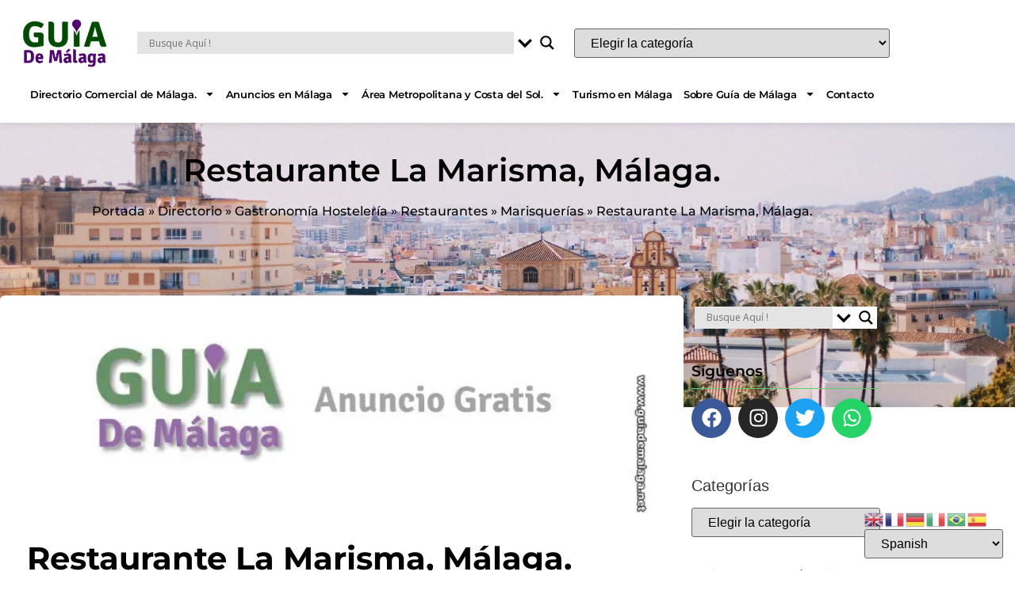

--- FILE ---
content_type: text/html; charset=UTF-8
request_url: https://guiademalaga.net/restaurante-la-marisma-malaga/
body_size: 59701
content:
<!doctype html>
<html lang="es" prefix="og: http://ogp.me/ns# fb: http://ogp.me/ns/fb#">
<head>
	<meta charset="UTF-8">
	<meta name="viewport" content="width=device-width, initial-scale=1">
	<link rel="profile" href="https://gmpg.org/xfn/11">
	<meta name='robots' content='index, follow, max-image-preview:large, max-snippet:-1, max-video-preview:-1' />

	<!-- This site is optimized with the Yoast SEO plugin v26.7 - https://yoast.com/wordpress/plugins/seo/ -->
	<title>Restaurante La Marisma, Málaga Capital.</title>
	<meta name="description" content="Restaurante La Marisma. Pescaíto, marisquito, cuchareteo y tradición. Marisquería Restaurante con la mejor oferta de pescados y mariscos.." />
	<link rel="canonical" href="https://guiademalaga.net/restaurante-la-marisma-malaga/" />
	<meta property="og:locale" content="es_ES" />
	<meta property="og:type" content="article" />
	<meta property="og:title" content="Restaurante La Marisma, Málaga Capital." />
	<meta property="og:description" content="Restaurante La Marisma. Pescaíto, marisquito, cuchareteo y tradición. Marisquería Restaurante con la mejor oferta de pescados y mariscos.." />
	<meta property="og:url" content="https://guiademalaga.net/restaurante-la-marisma-malaga/" />
	<meta property="og:site_name" content="Guía de Málaga" />
	<meta property="article:publisher" content="https://www.facebook.com/guiademalaga" />
	<meta property="article:author" content="https://www.facebook.com/guiademalaga" />
	<meta property="article:published_time" content="2022-08-11T20:23:00+00:00" />
	<meta property="article:modified_time" content="2024-08-19T22:29:01+00:00" />
	<meta property="og:image" content="https://guiademalaga.net/wp-content/uploads/1-AnuncioGratis-670x200-GdMa.webp" />
	<meta property="og:image:width" content="670" />
	<meta property="og:image:height" content="200" />
	<meta property="og:image:type" content="image/webp" />
	<meta name="author" content="guiademalaga" />
	<meta name="twitter:card" content="summary_large_image" />
	<meta name="twitter:label1" content="Escrito por" />
	<meta name="twitter:data1" content="guiademalaga" />
	<meta name="twitter:label2" content="Tiempo de lectura" />
	<meta name="twitter:data2" content="1 minuto" />
	<script type="application/ld+json" class="yoast-schema-graph">{"@context":"https://schema.org","@graph":[{"@type":"Article","@id":"https://guiademalaga.net/restaurante-la-marisma-malaga/#article","isPartOf":{"@id":"https://guiademalaga.net/restaurante-la-marisma-malaga/"},"author":{"name":"guiademalaga","@id":"https://guiademalaga.net/#/schema/person/f9b45667a2de888ffe9ff30226b708cc"},"headline":"Restaurante La Marisma, Málaga.","datePublished":"2022-08-11T20:23:00+00:00","dateModified":"2024-08-19T22:29:01+00:00","mainEntityOfPage":{"@id":"https://guiademalaga.net/restaurante-la-marisma-malaga/"},"wordCount":160,"commentCount":0,"publisher":{"@id":"https://guiademalaga.net/#/schema/person/f9b45667a2de888ffe9ff30226b708cc"},"image":{"@id":"https://guiademalaga.net/restaurante-la-marisma-malaga/#primaryimage"},"thumbnailUrl":"https://guiademalaga.net/wp-content/uploads/1-AnuncioGratis-670x200-GdMa.webp","keywords":["Anuncios Gratis en Málaga","Barrio Jardín de la Abadía","Guía Comercial de Málaga","Guía de Málaga","Guía de Restaurantes","Jardín de la Abadía","Málaga Capital","Marisquería en Málaga","Pescado Fresco","Pescaíto Frito","Restaurante de Mariscos en Málaga"],"articleSection":["Marisquerías"],"inLanguage":"es","potentialAction":[{"@type":"CommentAction","name":"Comment","target":["https://guiademalaga.net/restaurante-la-marisma-malaga/#respond"]}]},{"@type":"WebPage","@id":"https://guiademalaga.net/restaurante-la-marisma-malaga/","url":"https://guiademalaga.net/restaurante-la-marisma-malaga/","name":"Restaurante La Marisma, Málaga Capital.","isPartOf":{"@id":"https://guiademalaga.net/#website"},"primaryImageOfPage":{"@id":"https://guiademalaga.net/restaurante-la-marisma-malaga/#primaryimage"},"image":{"@id":"https://guiademalaga.net/restaurante-la-marisma-malaga/#primaryimage"},"thumbnailUrl":"https://guiademalaga.net/wp-content/uploads/1-AnuncioGratis-670x200-GdMa.webp","datePublished":"2022-08-11T20:23:00+00:00","dateModified":"2024-08-19T22:29:01+00:00","description":"Restaurante La Marisma. Pescaíto, marisquito, cuchareteo y tradición. Marisquería Restaurante con la mejor oferta de pescados y mariscos..","breadcrumb":{"@id":"https://guiademalaga.net/restaurante-la-marisma-malaga/#breadcrumb"},"inLanguage":"es","potentialAction":[{"@type":"ReadAction","target":["https://guiademalaga.net/restaurante-la-marisma-malaga/"]}]},{"@type":"ImageObject","inLanguage":"es","@id":"https://guiademalaga.net/restaurante-la-marisma-malaga/#primaryimage","url":"https://guiademalaga.net/wp-content/uploads/1-AnuncioGratis-670x200-GdMa.webp","contentUrl":"https://guiademalaga.net/wp-content/uploads/1-AnuncioGratis-670x200-GdMa.webp","width":670,"height":200,"caption":"Anuncios Básicos Gratis para empresas de Málaga."},{"@type":"BreadcrumbList","@id":"https://guiademalaga.net/restaurante-la-marisma-malaga/#breadcrumb","itemListElement":[{"@type":"ListItem","position":1,"name":"Portada","item":"https://guiademalaga.net/"},{"@type":"ListItem","position":2,"name":"Directorio","item":"https://guiademalaga.net/directorio/"},{"@type":"ListItem","position":3,"name":"Gastronomía Hostelería","item":"https://guiademalaga.net/Directorio/gastronomia-hosteleria/"},{"@type":"ListItem","position":4,"name":"Restaurantes","item":"https://guiademalaga.net/Directorio/gastronomia-hosteleria/restaurantes/"},{"@type":"ListItem","position":5,"name":"Marisquerías","item":"https://guiademalaga.net/Directorio/gastronomia-hosteleria/restaurantes/marisquerias/"},{"@type":"ListItem","position":6,"name":"Restaurante La Marisma, Málaga."}]},{"@type":"WebSite","@id":"https://guiademalaga.net/#website","url":"https://guiademalaga.net/","name":"Guía de Málaga","description":"Guía de Málaga, Directorio Comercial de Empresas Pymes Autónomos Tiendas Profesionales Servicios Públicos y Asociaciones sin ánimo de lucro (ONG, Cofradías, Equipos, Peñas, Clubes, Bandas, etc.) de la Ciudad de Málaga, Área Metropolitana, Costa del Sol y Municipios de la Provincia de Málaga..","publisher":{"@id":"https://guiademalaga.net/#/schema/person/f9b45667a2de888ffe9ff30226b708cc"},"alternateName":"Guía Comercial de Málaga. Directorio comercial de Málaga Capital y Provincia de Málaga.","potentialAction":[{"@type":"SearchAction","target":{"@type":"EntryPoint","urlTemplate":"https://guiademalaga.net/?s={search_term_string}"},"query-input":{"@type":"PropertyValueSpecification","valueRequired":true,"valueName":"search_term_string"}}],"inLanguage":"es"},{"@type":["Person","Organization"],"@id":"https://guiademalaga.net/#/schema/person/f9b45667a2de888ffe9ff30226b708cc","name":"guiademalaga","image":{"@type":"ImageObject","inLanguage":"es","@id":"https://guiademalaga.net/#/schema/person/image/","url":"https://guiademalaga.net/wp-content/uploads/2018/06/1-LogotipoPPrin-670x350-GdMa-1.jpg","contentUrl":"https://guiademalaga.net/wp-content/uploads/2018/06/1-LogotipoPPrin-670x350-GdMa-1.jpg","width":670,"height":350,"caption":"guiademalaga"},"logo":{"@id":"https://guiademalaga.net/#/schema/person/image/"},"description":"Guía de Málaga, tu mejor herramienta web en Málaga Capital, Área Metropolitana, Costa del Sol y Provincia de Málaga. Directorio comercial de Empresas Autónomos Tiendas Servicios Públicos y Privados, Asociaciones sin fines de lucro (Ong Clubes Cofradías Asociaciones Grupos Equipos Bandas etc.) sólo residentes en la Ciudad de Málaga, Área Metropolitana y Costa del Sol, Andalucía, España.","sameAs":["https://guiademalaga.net/","https://www.facebook.com/guiademalaga","https://www.instagram.com/guiademalaga"]}]}</script>
	<!-- / Yoast SEO plugin. -->


<link rel='dns-prefetch' href='//www.googletagmanager.com' />
<link rel='dns-prefetch' href='//pagead2.googlesyndication.com' />
<link rel='dns-prefetch' href='//fundingchoicesmessages.google.com' />
<link rel="alternate" type="application/rss+xml" title="Guía de Málaga &raquo; Feed" href="https://guiademalaga.net/feed/" />
<link rel="alternate" type="application/rss+xml" title="Guía de Málaga &raquo; Feed de los comentarios" href="https://guiademalaga.net/comments/feed/" />
<link rel="alternate" type="application/rss+xml" title="Guía de Málaga &raquo; Comentario Restaurante La Marisma, Málaga. del feed" href="https://guiademalaga.net/restaurante-la-marisma-malaga/feed/" />
<link rel="alternate" title="oEmbed (JSON)" type="application/json+oembed" href="https://guiademalaga.net/wp-json/oembed/1.0/embed?url=https%3A%2F%2Fguiademalaga.net%2Frestaurante-la-marisma-malaga%2F" />
<link rel="alternate" title="oEmbed (XML)" type="text/xml+oembed" href="https://guiademalaga.net/wp-json/oembed/1.0/embed?url=https%3A%2F%2Fguiademalaga.net%2Frestaurante-la-marisma-malaga%2F&#038;format=xml" />
<style id='wp-img-auto-sizes-contain-inline-css'>
img:is([sizes=auto i],[sizes^="auto," i]){contain-intrinsic-size:3000px 1500px}
/*# sourceURL=wp-img-auto-sizes-contain-inline-css */
</style>

<style id='wp-emoji-styles-inline-css'>

	img.wp-smiley, img.emoji {
		display: inline !important;
		border: none !important;
		box-shadow: none !important;
		height: 1em !important;
		width: 1em !important;
		margin: 0 0.07em !important;
		vertical-align: -0.1em !important;
		background: none !important;
		padding: 0 !important;
	}
/*# sourceURL=wp-emoji-styles-inline-css */
</style>
<link rel='stylesheet' id='hello-elementor-css' href='https://guiademalaga.net/wp-content/themes/hello-elementor/assets/css/reset.css?ver=3.4.5' media='all' />
<link rel='stylesheet' id='hello-elementor-theme-style-css' href='https://guiademalaga.net/wp-content/themes/hello-elementor/assets/css/theme.css?ver=3.4.5' media='all' />
<link rel='stylesheet' id='hello-elementor-header-footer-css' href='https://guiademalaga.net/wp-content/themes/hello-elementor/assets/css/header-footer.css?ver=3.4.5' media='all' />
<link rel='stylesheet' id='elementor-frontend-css' href='https://guiademalaga.net/wp-content/plugins/elementor/assets/css/frontend.min.css?ver=3.34.1' media='all' />
<link rel='stylesheet' id='elementor-post-56168-css' href='https://guiademalaga.net/wp-content/uploads/elementor/css/post-56168.css?ver=1768514639' media='all' />
<link rel='stylesheet' id='wpdreams-asl-basic-css' href='https://guiademalaga.net/wp-content/plugins/ajax-search-lite/css/style.basic.css?ver=4.13.4' media='all' />
<style id='wpdreams-asl-basic-inline-css'>

					div[id*='ajaxsearchlitesettings'].searchsettings .asl_option_inner label {
						font-size: 0px !important;
						color: rgba(0, 0, 0, 0);
					}
					div[id*='ajaxsearchlitesettings'].searchsettings .asl_option_inner label:after {
						font-size: 11px !important;
						position: absolute;
						top: 0;
						left: 0;
						z-index: 1;
					}
					.asl_w_container {
						width: 100%;
						margin: 0px 0px 0px 0px;
						min-width: 200px;
					}
					div[id*='ajaxsearchlite'].asl_m {
						width: 100%;
					}
					div[id*='ajaxsearchliteres'].wpdreams_asl_results div.resdrg span.highlighted {
						font-weight: bold;
						color: rgb(67, 170, 61);
						background-color: rgba(238, 238, 238, 1);
					}
					div[id*='ajaxsearchliteres'].wpdreams_asl_results .results img.asl_image {
						width: 70px;
						height: 70px;
						object-fit: cover;
					}
					div[id*='ajaxsearchlite'].asl_r .results {
						max-height: none;
					}
					div[id*='ajaxsearchlite'].asl_r {
						position: absolute;
					}
				
						.asl_m, .asl_m .probox {
							background-color: rgb(228, 228, 228) !important;
							background-image: none !important;
							-webkit-background-image: none !important;
							-ms-background-image: none !important;
						}
					
						.asl_m .probox svg {
							fill: rgb(0, 0, 0) !important;
						}
						.asl_m .probox .innericon {
							background-color: rgba(255, 255, 255, 1) !important;
							background-image: none !important;
							-webkit-background-image: none !important;
							-ms-background-image: none !important;
						}
					
						div.asl_m.asl_w {
							border:1px hidden rgb(0, 0, 0) !important;border-radius:0px 0px 0px 0px !important;
							box-shadow: none !important;
						}
						div.asl_m.asl_w .probox {border: none !important;}
					
						div.asl_r.asl_w {
							border:1px hidden rgb(0, 0, 0) !important;border-radius:0px 0px 0px 0px !important;
							box-shadow: none !important;
						}
					
						div.asl_s.asl_w {
							border:1px hidden rgb(0, 0, 0) !important;border-radius:0px 0px 0px 0px !important;
							box-shadow: none !important;
						}
					
						div.asl_r.asl_w.vertical .results .item::after {
							display: block;
							position: absolute;
							bottom: 0;
							content: '';
							height: 1px;
							width: 100%;
							background: #D8D8D8;
						}
						div.asl_r.asl_w.vertical .results .item.asl_last_item::after {
							display: none;
						}
					body span.asl_single_highlighted {
						display: inline !important;
						color: rgba(217, 49, 43, 1) !important;
						background-color: rgba(238, 238, 238, 1) !important;
					}
/*# sourceURL=wpdreams-asl-basic-inline-css */
</style>
<link rel='stylesheet' id='wpdreams-asl-instance-css' href='https://guiademalaga.net/wp-content/plugins/ajax-search-lite/css/style-underline.css?ver=4.13.4' media='all' />
<link rel='stylesheet' id='widget-image-css' href='https://guiademalaga.net/wp-content/plugins/elementor/assets/css/widget-image.min.css?ver=3.34.1' media='all' />
<link rel='stylesheet' id='swiper-css' href='https://guiademalaga.net/wp-content/plugins/elementor/assets/lib/swiper/v8/css/swiper.min.css?ver=8.4.5' media='all' />
<link rel='stylesheet' id='e-swiper-css' href='https://guiademalaga.net/wp-content/plugins/elementor/assets/css/conditionals/e-swiper.min.css?ver=3.34.1' media='all' />
<link rel='stylesheet' id='widget-nav-menu-css' href='https://guiademalaga.net/wp-content/plugins/elementor-pro/assets/css/widget-nav-menu.min.css?ver=3.33.2' media='all' />
<link rel='stylesheet' id='e-sticky-css' href='https://guiademalaga.net/wp-content/plugins/elementor-pro/assets/css/modules/sticky.min.css?ver=3.33.2' media='all' />
<link rel='stylesheet' id='widget-heading-css' href='https://guiademalaga.net/wp-content/plugins/elementor/assets/css/widget-heading.min.css?ver=3.34.1' media='all' />
<link rel='stylesheet' id='widget-breadcrumbs-css' href='https://guiademalaga.net/wp-content/plugins/elementor-pro/assets/css/widget-breadcrumbs.min.css?ver=3.33.2' media='all' />
<link rel='stylesheet' id='widget-post-navigation-css' href='https://guiademalaga.net/wp-content/plugins/elementor-pro/assets/css/widget-post-navigation.min.css?ver=3.33.2' media='all' />
<link rel='stylesheet' id='widget-author-box-css' href='https://guiademalaga.net/wp-content/plugins/elementor-pro/assets/css/widget-author-box.min.css?ver=3.33.2' media='all' />
<link rel='stylesheet' id='widget-spacer-css' href='https://guiademalaga.net/wp-content/plugins/elementor/assets/css/widget-spacer.min.css?ver=3.34.1' media='all' />
<link rel='stylesheet' id='widget-divider-css' href='https://guiademalaga.net/wp-content/plugins/elementor/assets/css/widget-divider.min.css?ver=3.34.1' media='all' />
<link rel='stylesheet' id='widget-social-icons-css' href='https://guiademalaga.net/wp-content/plugins/elementor/assets/css/widget-social-icons.min.css?ver=3.34.1' media='all' />
<link rel='stylesheet' id='e-apple-webkit-css' href='https://guiademalaga.net/wp-content/plugins/elementor/assets/css/conditionals/apple-webkit.min.css?ver=3.34.1' media='all' />
<link rel='stylesheet' id='elementor-post-56177-css' href='https://guiademalaga.net/wp-content/uploads/elementor/css/post-56177.css?ver=1768514639' media='all' />
<link rel='stylesheet' id='elementor-post-56225-css' href='https://guiademalaga.net/wp-content/uploads/elementor/css/post-56225.css?ver=1768514639' media='all' />
<link rel='stylesheet' id='elementor-post-56257-css' href='https://guiademalaga.net/wp-content/uploads/elementor/css/post-56257.css?ver=1768514569' media='all' />
<link rel='stylesheet' id='elementor-gf-local-montserrat-css' href='http://guiademalaga.net/wp-content/uploads/elementor/google-fonts/css/montserrat.css?ver=1742230981' media='all' />
<script src="https://guiademalaga.net/wp-includes/js/jquery/jquery.min.js?ver=3.7.1" id="jquery-core-js"></script>
<script src="https://guiademalaga.net/wp-includes/js/jquery/jquery-migrate.min.js?ver=3.4.1" id="jquery-migrate-js"></script>

<!-- Fragmento de código de la etiqueta de Google (gtag.js) añadida por Site Kit -->
<!-- Fragmento de código de Google Analytics añadido por Site Kit -->
<script src="https://www.googletagmanager.com/gtag/js?id=GT-WB7MMNJ" id="google_gtagjs-js" async></script>
<script id="google_gtagjs-js-after">
window.dataLayer = window.dataLayer || [];function gtag(){dataLayer.push(arguments);}
gtag("set","linker",{"domains":["guiademalaga.net"]});
gtag("js", new Date());
gtag("set", "developer_id.dZTNiMT", true);
gtag("config", "GT-WB7MMNJ");
 window._googlesitekit = window._googlesitekit || {}; window._googlesitekit.throttledEvents = []; window._googlesitekit.gtagEvent = (name, data) => { var key = JSON.stringify( { name, data } ); if ( !! window._googlesitekit.throttledEvents[ key ] ) { return; } window._googlesitekit.throttledEvents[ key ] = true; setTimeout( () => { delete window._googlesitekit.throttledEvents[ key ]; }, 5 ); gtag( "event", name, { ...data, event_source: "site-kit" } ); }; 
//# sourceURL=google_gtagjs-js-after
</script>
<meta name="generator" content="WordPress 6.9" />
<meta name="generator" content="Site Kit by Google 1.170.0" /><script type="application/ld+json">
{
  "@context": "https://schema.org",
  "@type": "LocalBusiness",
  "name": "Guía de Málaga",
  "url": "https://guiademalaga.net",
  "image": "https://guiademalaga.net/wp-content/uploads/2025/07/logo-guia-de-malaga.png",
  "description": "Guía comercial de Málaga para residentes, turistas y empresarios: descubre barrios, transporte, restaurantes, servicios, empresas locales y polígonos industriales de toda la provincia.",
  "telephone": "+34 681 106 284",
  "priceRange": "Gratis",
  "address": {
    "@type": "PostalAddress",
    "streetAddress": "Málaga, Costa del Sol",
    "addressLocality": "Málaga",
    "postalCode": "29001",
    "addressRegion": "Andalucía",
    "addressCountry": "ES"
  },
  "areaServed": {
    "@type": "Place",
    "name": "Málaga"
  },
  "sameAs": [
    "https://www.facebook.com/guiademalaga.net",
    "https://www.instagram.com/guiademalaga.net"
  ]
}
</script>
<meta name="description" content="Restaurante La Marisma. La Marisma Málaga. Pescaíto, marisquito, cuchareteo y tradición. Marisquería Restaurante con la mejor oferta de pescados y mariscos a la plancha y fritos. Desayunos, almuerzos, cenas y reuniones. Menú del día y propuestas de platos del día como gazpachuelo, etc. Barrio Jardín de la Abadía, Málaga Capital, Costa del Sol, Andalucía, España">

<!-- Metaetiquetas de Google AdSense añadidas por Site Kit -->
<meta name="google-adsense-platform-account" content="ca-host-pub-2644536267352236">
<meta name="google-adsense-platform-domain" content="sitekit.withgoogle.com">
<!-- Acabar con las metaetiquetas de Google AdSense añadidas por Site Kit -->
				<link rel="preconnect" href="https://fonts.gstatic.com" crossorigin />
				<link rel="preload" as="style" href="//fonts.googleapis.com/css?family=Open+Sans&display=swap" />
								<link rel="stylesheet" href="//fonts.googleapis.com/css?family=Open+Sans&display=swap" media="all" />
				<meta name="generator" content="Elementor 3.34.1; features: e_font_icon_svg, additional_custom_breakpoints; settings: css_print_method-external, google_font-enabled, font_display-swap">
			<style>
				.e-con.e-parent:nth-of-type(n+4):not(.e-lazyloaded):not(.e-no-lazyload),
				.e-con.e-parent:nth-of-type(n+4):not(.e-lazyloaded):not(.e-no-lazyload) * {
					background-image: none !important;
				}
				@media screen and (max-height: 1024px) {
					.e-con.e-parent:nth-of-type(n+3):not(.e-lazyloaded):not(.e-no-lazyload),
					.e-con.e-parent:nth-of-type(n+3):not(.e-lazyloaded):not(.e-no-lazyload) * {
						background-image: none !important;
					}
				}
				@media screen and (max-height: 640px) {
					.e-con.e-parent:nth-of-type(n+2):not(.e-lazyloaded):not(.e-no-lazyload),
					.e-con.e-parent:nth-of-type(n+2):not(.e-lazyloaded):not(.e-no-lazyload) * {
						background-image: none !important;
					}
				}
			</style>
			
<!-- Fragmento de código de Google Adsense añadido por Site Kit -->
<script async src="https://pagead2.googlesyndication.com/pagead/js/adsbygoogle.js?client=ca-pub-2009035939379049&amp;host=ca-host-pub-2644536267352236" crossorigin="anonymous"></script>

<!-- Final del fragmento de código de Google Adsense añadido por Site Kit -->

<!-- Fragmento de código de recuperación de bloqueo de anuncios de Google AdSense añadido por Site Kit. -->
<script async src="https://fundingchoicesmessages.google.com/i/pub-2009035939379049?ers=1"></script><script>(function() {function signalGooglefcPresent() {if (!window.frames['googlefcPresent']) {if (document.body) {const iframe = document.createElement('iframe'); iframe.style = 'width: 0; height: 0; border: none; z-index: -1000; left: -1000px; top: -1000px;'; iframe.style.display = 'none'; iframe.name = 'googlefcPresent'; document.body.appendChild(iframe);} else {setTimeout(signalGooglefcPresent, 0);}}}signalGooglefcPresent();})();</script>
<!-- Fragmento de código de finalización de recuperación de bloqueo de anuncios de Google AdSense añadido por Site Kit. -->

<!-- Fragmento de código de protección de errores de recuperación de bloqueo de anuncios de Google AdSense añadido por Site Kit. -->
<script>(function(){'use strict';function aa(a){var b=0;return function(){return b<a.length?{done:!1,value:a[b++]}:{done:!0}}}var ba=typeof Object.defineProperties=="function"?Object.defineProperty:function(a,b,c){if(a==Array.prototype||a==Object.prototype)return a;a[b]=c.value;return a};
function ca(a){a=["object"==typeof globalThis&&globalThis,a,"object"==typeof window&&window,"object"==typeof self&&self,"object"==typeof global&&global];for(var b=0;b<a.length;++b){var c=a[b];if(c&&c.Math==Math)return c}throw Error("Cannot find global object");}var da=ca(this);function l(a,b){if(b)a:{var c=da;a=a.split(".");for(var d=0;d<a.length-1;d++){var e=a[d];if(!(e in c))break a;c=c[e]}a=a[a.length-1];d=c[a];b=b(d);b!=d&&b!=null&&ba(c,a,{configurable:!0,writable:!0,value:b})}}
function ea(a){return a.raw=a}function n(a){var b=typeof Symbol!="undefined"&&Symbol.iterator&&a[Symbol.iterator];if(b)return b.call(a);if(typeof a.length=="number")return{next:aa(a)};throw Error(String(a)+" is not an iterable or ArrayLike");}function fa(a){for(var b,c=[];!(b=a.next()).done;)c.push(b.value);return c}var ha=typeof Object.create=="function"?Object.create:function(a){function b(){}b.prototype=a;return new b},p;
if(typeof Object.setPrototypeOf=="function")p=Object.setPrototypeOf;else{var q;a:{var ja={a:!0},ka={};try{ka.__proto__=ja;q=ka.a;break a}catch(a){}q=!1}p=q?function(a,b){a.__proto__=b;if(a.__proto__!==b)throw new TypeError(a+" is not extensible");return a}:null}var la=p;
function t(a,b){a.prototype=ha(b.prototype);a.prototype.constructor=a;if(la)la(a,b);else for(var c in b)if(c!="prototype")if(Object.defineProperties){var d=Object.getOwnPropertyDescriptor(b,c);d&&Object.defineProperty(a,c,d)}else a[c]=b[c];a.A=b.prototype}function ma(){for(var a=Number(this),b=[],c=a;c<arguments.length;c++)b[c-a]=arguments[c];return b}l("Object.is",function(a){return a?a:function(b,c){return b===c?b!==0||1/b===1/c:b!==b&&c!==c}});
l("Array.prototype.includes",function(a){return a?a:function(b,c){var d=this;d instanceof String&&(d=String(d));var e=d.length;c=c||0;for(c<0&&(c=Math.max(c+e,0));c<e;c++){var f=d[c];if(f===b||Object.is(f,b))return!0}return!1}});
l("String.prototype.includes",function(a){return a?a:function(b,c){if(this==null)throw new TypeError("The 'this' value for String.prototype.includes must not be null or undefined");if(b instanceof RegExp)throw new TypeError("First argument to String.prototype.includes must not be a regular expression");return this.indexOf(b,c||0)!==-1}});l("Number.MAX_SAFE_INTEGER",function(){return 9007199254740991});
l("Number.isFinite",function(a){return a?a:function(b){return typeof b!=="number"?!1:!isNaN(b)&&b!==Infinity&&b!==-Infinity}});l("Number.isInteger",function(a){return a?a:function(b){return Number.isFinite(b)?b===Math.floor(b):!1}});l("Number.isSafeInteger",function(a){return a?a:function(b){return Number.isInteger(b)&&Math.abs(b)<=Number.MAX_SAFE_INTEGER}});
l("Math.trunc",function(a){return a?a:function(b){b=Number(b);if(isNaN(b)||b===Infinity||b===-Infinity||b===0)return b;var c=Math.floor(Math.abs(b));return b<0?-c:c}});/*

 Copyright The Closure Library Authors.
 SPDX-License-Identifier: Apache-2.0
*/
var u=this||self;function v(a,b){a:{var c=["CLOSURE_FLAGS"];for(var d=u,e=0;e<c.length;e++)if(d=d[c[e]],d==null){c=null;break a}c=d}a=c&&c[a];return a!=null?a:b}function w(a){return a};function na(a){u.setTimeout(function(){throw a;},0)};var oa=v(610401301,!1),pa=v(188588736,!0),qa=v(645172343,v(1,!0));var x,ra=u.navigator;x=ra?ra.userAgentData||null:null;function z(a){return oa?x?x.brands.some(function(b){return(b=b.brand)&&b.indexOf(a)!=-1}):!1:!1}function A(a){var b;a:{if(b=u.navigator)if(b=b.userAgent)break a;b=""}return b.indexOf(a)!=-1};function B(){return oa?!!x&&x.brands.length>0:!1}function C(){return B()?z("Chromium"):(A("Chrome")||A("CriOS"))&&!(B()?0:A("Edge"))||A("Silk")};var sa=B()?!1:A("Trident")||A("MSIE");!A("Android")||C();C();A("Safari")&&(C()||(B()?0:A("Coast"))||(B()?0:A("Opera"))||(B()?0:A("Edge"))||(B()?z("Microsoft Edge"):A("Edg/"))||B()&&z("Opera"));var ta={},D=null;var ua=typeof Uint8Array!=="undefined",va=!sa&&typeof btoa==="function";var wa;function E(){return typeof BigInt==="function"};var F=typeof Symbol==="function"&&typeof Symbol()==="symbol";function xa(a){return typeof Symbol==="function"&&typeof Symbol()==="symbol"?Symbol():a}var G=xa(),ya=xa("2ex");var za=F?function(a,b){a[G]|=b}:function(a,b){a.g!==void 0?a.g|=b:Object.defineProperties(a,{g:{value:b,configurable:!0,writable:!0,enumerable:!1}})},H=F?function(a){return a[G]|0}:function(a){return a.g|0},I=F?function(a){return a[G]}:function(a){return a.g},J=F?function(a,b){a[G]=b}:function(a,b){a.g!==void 0?a.g=b:Object.defineProperties(a,{g:{value:b,configurable:!0,writable:!0,enumerable:!1}})};function Aa(a,b){J(b,(a|0)&-14591)}function Ba(a,b){J(b,(a|34)&-14557)};var K={},Ca={};function Da(a){return!(!a||typeof a!=="object"||a.g!==Ca)}function Ea(a){return a!==null&&typeof a==="object"&&!Array.isArray(a)&&a.constructor===Object}function L(a,b,c){if(!Array.isArray(a)||a.length)return!1;var d=H(a);if(d&1)return!0;if(!(b&&(Array.isArray(b)?b.includes(c):b.has(c))))return!1;J(a,d|1);return!0};var M=0,N=0;function Fa(a){var b=a>>>0;M=b;N=(a-b)/4294967296>>>0}function Ga(a){if(a<0){Fa(-a);var b=n(Ha(M,N));a=b.next().value;b=b.next().value;M=a>>>0;N=b>>>0}else Fa(a)}function Ia(a,b){b>>>=0;a>>>=0;if(b<=2097151)var c=""+(4294967296*b+a);else E()?c=""+(BigInt(b)<<BigInt(32)|BigInt(a)):(c=(a>>>24|b<<8)&16777215,b=b>>16&65535,a=(a&16777215)+c*6777216+b*6710656,c+=b*8147497,b*=2,a>=1E7&&(c+=a/1E7>>>0,a%=1E7),c>=1E7&&(b+=c/1E7>>>0,c%=1E7),c=b+Ja(c)+Ja(a));return c}
function Ja(a){a=String(a);return"0000000".slice(a.length)+a}function Ha(a,b){b=~b;a?a=~a+1:b+=1;return[a,b]};var Ka=/^-?([1-9][0-9]*|0)(\.[0-9]+)?$/;var O;function La(a,b){O=b;a=new a(b);O=void 0;return a}
function P(a,b,c){a==null&&(a=O);O=void 0;if(a==null){var d=96;c?(a=[c],d|=512):a=[];b&&(d=d&-16760833|(b&1023)<<14)}else{if(!Array.isArray(a))throw Error("narr");d=H(a);if(d&2048)throw Error("farr");if(d&64)return a;d|=64;if(c&&(d|=512,c!==a[0]))throw Error("mid");a:{c=a;var e=c.length;if(e){var f=e-1;if(Ea(c[f])){d|=256;b=f-(+!!(d&512)-1);if(b>=1024)throw Error("pvtlmt");d=d&-16760833|(b&1023)<<14;break a}}if(b){b=Math.max(b,e-(+!!(d&512)-1));if(b>1024)throw Error("spvt");d=d&-16760833|(b&1023)<<
14}}}J(a,d);return a};function Ma(a){switch(typeof a){case "number":return isFinite(a)?a:String(a);case "boolean":return a?1:0;case "object":if(a)if(Array.isArray(a)){if(L(a,void 0,0))return}else if(ua&&a!=null&&a instanceof Uint8Array){if(va){for(var b="",c=0,d=a.length-10240;c<d;)b+=String.fromCharCode.apply(null,a.subarray(c,c+=10240));b+=String.fromCharCode.apply(null,c?a.subarray(c):a);a=btoa(b)}else{b===void 0&&(b=0);if(!D){D={};c="ABCDEFGHIJKLMNOPQRSTUVWXYZabcdefghijklmnopqrstuvwxyz0123456789".split("");d=["+/=",
"+/","-_=","-_.","-_"];for(var e=0;e<5;e++){var f=c.concat(d[e].split(""));ta[e]=f;for(var g=0;g<f.length;g++){var h=f[g];D[h]===void 0&&(D[h]=g)}}}b=ta[b];c=Array(Math.floor(a.length/3));d=b[64]||"";for(e=f=0;f<a.length-2;f+=3){var k=a[f],m=a[f+1];h=a[f+2];g=b[k>>2];k=b[(k&3)<<4|m>>4];m=b[(m&15)<<2|h>>6];h=b[h&63];c[e++]=g+k+m+h}g=0;h=d;switch(a.length-f){case 2:g=a[f+1],h=b[(g&15)<<2]||d;case 1:a=a[f],c[e]=b[a>>2]+b[(a&3)<<4|g>>4]+h+d}a=c.join("")}return a}}return a};function Na(a,b,c){a=Array.prototype.slice.call(a);var d=a.length,e=b&256?a[d-1]:void 0;d+=e?-1:0;for(b=b&512?1:0;b<d;b++)a[b]=c(a[b]);if(e){b=a[b]={};for(var f in e)Object.prototype.hasOwnProperty.call(e,f)&&(b[f]=c(e[f]))}return a}function Oa(a,b,c,d,e){if(a!=null){if(Array.isArray(a))a=L(a,void 0,0)?void 0:e&&H(a)&2?a:Pa(a,b,c,d!==void 0,e);else if(Ea(a)){var f={},g;for(g in a)Object.prototype.hasOwnProperty.call(a,g)&&(f[g]=Oa(a[g],b,c,d,e));a=f}else a=b(a,d);return a}}
function Pa(a,b,c,d,e){var f=d||c?H(a):0;d=d?!!(f&32):void 0;a=Array.prototype.slice.call(a);for(var g=0;g<a.length;g++)a[g]=Oa(a[g],b,c,d,e);c&&c(f,a);return a}function Qa(a){return a.s===K?a.toJSON():Ma(a)};function Ra(a,b,c){c=c===void 0?Ba:c;if(a!=null){if(ua&&a instanceof Uint8Array)return b?a:new Uint8Array(a);if(Array.isArray(a)){var d=H(a);if(d&2)return a;b&&(b=d===0||!!(d&32)&&!(d&64||!(d&16)));return b?(J(a,(d|34)&-12293),a):Pa(a,Ra,d&4?Ba:c,!0,!0)}a.s===K&&(c=a.h,d=I(c),a=d&2?a:La(a.constructor,Sa(c,d,!0)));return a}}function Sa(a,b,c){var d=c||b&2?Ba:Aa,e=!!(b&32);a=Na(a,b,function(f){return Ra(f,e,d)});za(a,32|(c?2:0));return a};function Ta(a,b){a=a.h;return Ua(a,I(a),b)}function Va(a,b,c,d){b=d+(+!!(b&512)-1);if(!(b<0||b>=a.length||b>=c))return a[b]}
function Ua(a,b,c,d){if(c===-1)return null;var e=b>>14&1023||536870912;if(c>=e){if(b&256)return a[a.length-1][c]}else{var f=a.length;if(d&&b&256&&(d=a[f-1][c],d!=null)){if(Va(a,b,e,c)&&ya!=null){var g;a=(g=wa)!=null?g:wa={};g=a[ya]||0;g>=4||(a[ya]=g+1,g=Error(),g.__closure__error__context__984382||(g.__closure__error__context__984382={}),g.__closure__error__context__984382.severity="incident",na(g))}return d}return Va(a,b,e,c)}}
function Wa(a,b,c,d,e){var f=b>>14&1023||536870912;if(c>=f||e&&!qa){var g=b;if(b&256)e=a[a.length-1];else{if(d==null)return;e=a[f+(+!!(b&512)-1)]={};g|=256}e[c]=d;c<f&&(a[c+(+!!(b&512)-1)]=void 0);g!==b&&J(a,g)}else a[c+(+!!(b&512)-1)]=d,b&256&&(a=a[a.length-1],c in a&&delete a[c])}
function Xa(a,b){var c=Ya;var d=d===void 0?!1:d;var e=a.h;var f=I(e),g=Ua(e,f,b,d);if(g!=null&&typeof g==="object"&&g.s===K)c=g;else if(Array.isArray(g)){var h=H(g),k=h;k===0&&(k|=f&32);k|=f&2;k!==h&&J(g,k);c=new c(g)}else c=void 0;c!==g&&c!=null&&Wa(e,f,b,c,d);e=c;if(e==null)return e;a=a.h;f=I(a);f&2||(g=e,c=g.h,h=I(c),g=h&2?La(g.constructor,Sa(c,h,!1)):g,g!==e&&(e=g,Wa(a,f,b,e,d)));return e}function Za(a,b){a=Ta(a,b);return a==null||typeof a==="string"?a:void 0}
function $a(a,b){var c=c===void 0?0:c;a=Ta(a,b);if(a!=null)if(b=typeof a,b==="number"?Number.isFinite(a):b!=="string"?0:Ka.test(a))if(typeof a==="number"){if(a=Math.trunc(a),!Number.isSafeInteger(a)){Ga(a);b=M;var d=N;if(a=d&2147483648)b=~b+1>>>0,d=~d>>>0,b==0&&(d=d+1>>>0);b=d*4294967296+(b>>>0);a=a?-b:b}}else if(b=Math.trunc(Number(a)),Number.isSafeInteger(b))a=String(b);else{if(b=a.indexOf("."),b!==-1&&(a=a.substring(0,b)),!(a[0]==="-"?a.length<20||a.length===20&&Number(a.substring(0,7))>-922337:
a.length<19||a.length===19&&Number(a.substring(0,6))<922337)){if(a.length<16)Ga(Number(a));else if(E())a=BigInt(a),M=Number(a&BigInt(4294967295))>>>0,N=Number(a>>BigInt(32)&BigInt(4294967295));else{b=+(a[0]==="-");N=M=0;d=a.length;for(var e=b,f=(d-b)%6+b;f<=d;e=f,f+=6)e=Number(a.slice(e,f)),N*=1E6,M=M*1E6+e,M>=4294967296&&(N+=Math.trunc(M/4294967296),N>>>=0,M>>>=0);b&&(b=n(Ha(M,N)),a=b.next().value,b=b.next().value,M=a,N=b)}a=M;b=N;b&2147483648?E()?a=""+(BigInt(b|0)<<BigInt(32)|BigInt(a>>>0)):(b=
n(Ha(a,b)),a=b.next().value,b=b.next().value,a="-"+Ia(a,b)):a=Ia(a,b)}}else a=void 0;return a!=null?a:c}function R(a,b){var c=c===void 0?"":c;a=Za(a,b);return a!=null?a:c};var S;function T(a,b,c){this.h=P(a,b,c)}T.prototype.toJSON=function(){return ab(this)};T.prototype.s=K;T.prototype.toString=function(){try{return S=!0,ab(this).toString()}finally{S=!1}};
function ab(a){var b=S?a.h:Pa(a.h,Qa,void 0,void 0,!1);var c=!S;var d=pa?void 0:a.constructor.v;var e=I(c?a.h:b);if(a=b.length){var f=b[a-1],g=Ea(f);g?a--:f=void 0;e=+!!(e&512)-1;var h=b;if(g){b:{var k=f;var m={};g=!1;if(k)for(var r in k)if(Object.prototype.hasOwnProperty.call(k,r))if(isNaN(+r))m[r]=k[r];else{var y=k[r];Array.isArray(y)&&(L(y,d,+r)||Da(y)&&y.size===0)&&(y=null);y==null&&(g=!0);y!=null&&(m[r]=y)}if(g){for(var Q in m)break b;m=null}else m=k}k=m==null?f!=null:m!==f}for(var ia;a>0;a--){Q=
a-1;r=h[Q];Q-=e;if(!(r==null||L(r,d,Q)||Da(r)&&r.size===0))break;ia=!0}if(h!==b||k||ia){if(!c)h=Array.prototype.slice.call(h,0,a);else if(ia||k||m)h.length=a;m&&h.push(m)}b=h}return b};function bb(a){return function(b){if(b==null||b=="")b=new a;else{b=JSON.parse(b);if(!Array.isArray(b))throw Error("dnarr");za(b,32);b=La(a,b)}return b}};function cb(a){this.h=P(a)}t(cb,T);var db=bb(cb);var U;function V(a){this.g=a}V.prototype.toString=function(){return this.g+""};var eb={};function fb(a){if(U===void 0){var b=null;var c=u.trustedTypes;if(c&&c.createPolicy){try{b=c.createPolicy("goog#html",{createHTML:w,createScript:w,createScriptURL:w})}catch(d){u.console&&u.console.error(d.message)}U=b}else U=b}a=(b=U)?b.createScriptURL(a):a;return new V(a,eb)};/*

 SPDX-License-Identifier: Apache-2.0
*/
function gb(a){var b=ma.apply(1,arguments);if(b.length===0)return fb(a[0]);for(var c=a[0],d=0;d<b.length;d++)c+=encodeURIComponent(b[d])+a[d+1];return fb(c)};function hb(a,b){a.src=b instanceof V&&b.constructor===V?b.g:"type_error:TrustedResourceUrl";var c,d;(c=(b=(d=(c=(a.ownerDocument&&a.ownerDocument.defaultView||window).document).querySelector)==null?void 0:d.call(c,"script[nonce]"))?b.nonce||b.getAttribute("nonce")||"":"")&&a.setAttribute("nonce",c)};function ib(){return Math.floor(Math.random()*2147483648).toString(36)+Math.abs(Math.floor(Math.random()*2147483648)^Date.now()).toString(36)};function jb(a,b){b=String(b);a.contentType==="application/xhtml+xml"&&(b=b.toLowerCase());return a.createElement(b)}function kb(a){this.g=a||u.document||document};function lb(a){a=a===void 0?document:a;return a.createElement("script")};function mb(a,b,c,d,e,f){try{var g=a.g,h=lb(g);h.async=!0;hb(h,b);g.head.appendChild(h);h.addEventListener("load",function(){e();d&&g.head.removeChild(h)});h.addEventListener("error",function(){c>0?mb(a,b,c-1,d,e,f):(d&&g.head.removeChild(h),f())})}catch(k){f()}};var nb=u.atob("aHR0cHM6Ly93d3cuZ3N0YXRpYy5jb20vaW1hZ2VzL2ljb25zL21hdGVyaWFsL3N5c3RlbS8xeC93YXJuaW5nX2FtYmVyXzI0ZHAucG5n"),ob=u.atob("WW91IGFyZSBzZWVpbmcgdGhpcyBtZXNzYWdlIGJlY2F1c2UgYWQgb3Igc2NyaXB0IGJsb2NraW5nIHNvZnR3YXJlIGlzIGludGVyZmVyaW5nIHdpdGggdGhpcyBwYWdlLg=="),pb=u.atob("RGlzYWJsZSBhbnkgYWQgb3Igc2NyaXB0IGJsb2NraW5nIHNvZnR3YXJlLCB0aGVuIHJlbG9hZCB0aGlzIHBhZ2Uu");function qb(a,b,c){this.i=a;this.u=b;this.o=c;this.g=null;this.j=[];this.m=!1;this.l=new kb(this.i)}
function rb(a){if(a.i.body&&!a.m){var b=function(){sb(a);u.setTimeout(function(){tb(a,3)},50)};mb(a.l,a.u,2,!0,function(){u[a.o]||b()},b);a.m=!0}}
function sb(a){for(var b=W(1,5),c=0;c<b;c++){var d=X(a);a.i.body.appendChild(d);a.j.push(d)}b=X(a);b.style.bottom="0";b.style.left="0";b.style.position="fixed";b.style.width=W(100,110).toString()+"%";b.style.zIndex=W(2147483544,2147483644).toString();b.style.backgroundColor=ub(249,259,242,252,219,229);b.style.boxShadow="0 0 12px #888";b.style.color=ub(0,10,0,10,0,10);b.style.display="flex";b.style.justifyContent="center";b.style.fontFamily="Roboto, Arial";c=X(a);c.style.width=W(80,85).toString()+
"%";c.style.maxWidth=W(750,775).toString()+"px";c.style.margin="24px";c.style.display="flex";c.style.alignItems="flex-start";c.style.justifyContent="center";d=jb(a.l.g,"IMG");d.className=ib();d.src=nb;d.alt="Warning icon";d.style.height="24px";d.style.width="24px";d.style.paddingRight="16px";var e=X(a),f=X(a);f.style.fontWeight="bold";f.textContent=ob;var g=X(a);g.textContent=pb;Y(a,e,f);Y(a,e,g);Y(a,c,d);Y(a,c,e);Y(a,b,c);a.g=b;a.i.body.appendChild(a.g);b=W(1,5);for(c=0;c<b;c++)d=X(a),a.i.body.appendChild(d),
a.j.push(d)}function Y(a,b,c){for(var d=W(1,5),e=0;e<d;e++){var f=X(a);b.appendChild(f)}b.appendChild(c);c=W(1,5);for(d=0;d<c;d++)e=X(a),b.appendChild(e)}function W(a,b){return Math.floor(a+Math.random()*(b-a))}function ub(a,b,c,d,e,f){return"rgb("+W(Math.max(a,0),Math.min(b,255)).toString()+","+W(Math.max(c,0),Math.min(d,255)).toString()+","+W(Math.max(e,0),Math.min(f,255)).toString()+")"}function X(a){a=jb(a.l.g,"DIV");a.className=ib();return a}
function tb(a,b){b<=0||a.g!=null&&a.g.offsetHeight!==0&&a.g.offsetWidth!==0||(vb(a),sb(a),u.setTimeout(function(){tb(a,b-1)},50))}function vb(a){for(var b=n(a.j),c=b.next();!c.done;c=b.next())(c=c.value)&&c.parentNode&&c.parentNode.removeChild(c);a.j=[];(b=a.g)&&b.parentNode&&b.parentNode.removeChild(b);a.g=null};function wb(a,b,c,d,e){function f(k){document.body?g(document.body):k>0?u.setTimeout(function(){f(k-1)},e):b()}function g(k){k.appendChild(h);u.setTimeout(function(){h?(h.offsetHeight!==0&&h.offsetWidth!==0?b():a(),h.parentNode&&h.parentNode.removeChild(h)):a()},d)}var h=xb(c);f(3)}function xb(a){var b=document.createElement("div");b.className=a;b.style.width="1px";b.style.height="1px";b.style.position="absolute";b.style.left="-10000px";b.style.top="-10000px";b.style.zIndex="-10000";return b};function Ya(a){this.h=P(a)}t(Ya,T);function yb(a){this.h=P(a)}t(yb,T);var zb=bb(yb);function Ab(a){if(!a)return null;a=Za(a,4);var b;a===null||a===void 0?b=null:b=fb(a);return b};var Bb=ea([""]),Cb=ea([""]);function Db(a,b){this.m=a;this.o=new kb(a.document);this.g=b;this.j=R(this.g,1);this.u=Ab(Xa(this.g,2))||gb(Bb);this.i=!1;b=Ab(Xa(this.g,13))||gb(Cb);this.l=new qb(a.document,b,R(this.g,12))}Db.prototype.start=function(){Eb(this)};
function Eb(a){Fb(a);mb(a.o,a.u,3,!1,function(){a:{var b=a.j;var c=u.btoa(b);if(c=u[c]){try{var d=db(u.atob(c))}catch(e){b=!1;break a}b=b===Za(d,1)}else b=!1}b?Z(a,R(a.g,14)):(Z(a,R(a.g,8)),rb(a.l))},function(){wb(function(){Z(a,R(a.g,7));rb(a.l)},function(){return Z(a,R(a.g,6))},R(a.g,9),$a(a.g,10),$a(a.g,11))})}function Z(a,b){a.i||(a.i=!0,a=new a.m.XMLHttpRequest,a.open("GET",b,!0),a.send())}function Fb(a){var b=u.btoa(a.j);a.m[b]&&Z(a,R(a.g,5))};(function(a,b){u[a]=function(){var c=ma.apply(0,arguments);u[a]=function(){};b.call.apply(b,[null].concat(c instanceof Array?c:fa(n(c))))}})("__h82AlnkH6D91__",function(a){typeof window.atob==="function"&&(new Db(window,zb(window.atob(a)))).start()});}).call(this);

window.__h82AlnkH6D91__("[base64]/[base64]/[base64]/[base64]");</script>
<!-- Fragmento de código de finalización de protección de errores de recuperación de bloqueo de anuncios de Google AdSense añadido por Site Kit. -->
<link rel="icon" href="https://guiademalaga.net/wp-content/uploads/2020/08/cropped-GdMa-LogoDominio-800x800-PNG-32x32.jpg" sizes="32x32" />
<link rel="icon" href="https://guiademalaga.net/wp-content/uploads/2020/08/cropped-GdMa-LogoDominio-800x800-PNG-192x192.jpg" sizes="192x192" />
<link rel="apple-touch-icon" href="https://guiademalaga.net/wp-content/uploads/2020/08/cropped-GdMa-LogoDominio-800x800-PNG-180x180.jpg" />
<meta name="msapplication-TileImage" content="https://guiademalaga.net/wp-content/uploads/2020/08/cropped-GdMa-LogoDominio-800x800-PNG-270x270.jpg" />
		<style id="wp-custom-css">
			#categorias h5 {display:none}
.grunion-field-wrap {margin-bottom:20px;}
.sharedaddy {
	max-width: 1122px;
    display: block;
    width: 100%;
    margin: 2% auto 0 auto;
}

.elementor-location-footer h5, .elementor-location-footer li  {color:white}
.ocultar-h1 {
  display: none;
}
		</style>
		
<!-- START - Open Graph and Twitter Card Tags 3.3.7 -->
 <!-- Facebook Open Graph -->
  <meta property="og:locale" content="es_ES"/>
  <meta property="og:site_name" content="Guía de Málaga"/>
  <meta property="og:title" content="Restaurante La Marisma, Málaga Capital."/>
  <meta property="og:url" content="https://guiademalaga.net/restaurante-la-marisma-malaga/"/>
  <meta property="og:type" content="article"/>
  <meta property="og:description" content="Restaurante La Marisma. Pescaíto, marisquito, cuchareteo y tradición. Marisquería Restaurante con la mejor oferta de pescados y mariscos.."/>
  <meta property="og:image" content="https://guiademalaga.net/wp-content/uploads/1-AnuncioGratis-670x200-GdMa.webp"/>
  <meta property="og:image:url" content="https://guiademalaga.net/wp-content/uploads/1-AnuncioGratis-670x200-GdMa.webp"/>
  <meta property="og:image:secure_url" content="https://guiademalaga.net/wp-content/uploads/1-AnuncioGratis-670x200-GdMa.webp"/>
  <meta property="article:published_time" content="2022-08-11T22:23:00+02:00"/>
  <meta property="article:modified_time" content="2024-08-20T00:29:01+02:00" />
  <meta property="og:updated_time" content="2024-08-20T00:29:01+02:00" />
  <meta property="article:section" content="Marisquerías"/>
  <meta property="article:author" content="https://www.facebook.com/guiademalaga"/>
  <meta property="article:publisher" content="https://www.facebook.com/guiademalaga.net"/>
 <!-- Google+ / Schema.org -->
 <!-- Twitter Cards -->
  <meta name="twitter:title" content="Restaurante La Marisma, Málaga Capital."/>
  <meta name="twitter:url" content="https://guiademalaga.net/restaurante-la-marisma-malaga/"/>
  <meta name="twitter:description" content="Restaurante La Marisma. Pescaíto, marisquito, cuchareteo y tradición. Marisquería Restaurante con la mejor oferta de pescados y mariscos.."/>
  <meta name="twitter:image" content="https://guiademalaga.net/wp-content/uploads/1-AnuncioGratis-670x200-GdMa.webp"/>
  <meta name="twitter:card" content="summary_large_image"/>
 <!-- SEO -->
 <!-- Misc. tags -->
 <!-- is_singular | yoast_seo -->
<!-- END - Open Graph and Twitter Card Tags 3.3.7 -->
	
</head>
<body class="wp-singular post-template-default single single-post postid-52454 single-format-standard wp-embed-responsive wp-theme-hello-elementor hello-elementor-default elementor-default elementor-kit-56168 elementor-page-56257">


<a class="skip-link screen-reader-text" href="#content">Ir al contenido</a>

		<header data-elementor-type="header" data-elementor-id="56177" class="elementor elementor-56177 elementor-location-header" data-elementor-post-type="elementor_library">
					<section class="elementor-section elementor-top-section elementor-element elementor-element-a6e90f4 elementor-section-boxed elementor-section-height-default elementor-section-height-default" data-id="a6e90f4" data-element_type="section" data-settings="{&quot;background_background&quot;:&quot;classic&quot;,&quot;sticky&quot;:&quot;top&quot;,&quot;sticky_on&quot;:[&quot;desktop&quot;,&quot;tablet&quot;,&quot;mobile&quot;],&quot;sticky_offset&quot;:0,&quot;sticky_effects_offset&quot;:0,&quot;sticky_anchor_link_offset&quot;:0}">
						<div class="elementor-container elementor-column-gap-no">
					<div class="elementor-column elementor-col-100 elementor-top-column elementor-element elementor-element-8f63036" data-id="8f63036" data-element_type="column">
			<div class="elementor-widget-wrap elementor-element-populated">
						<section class="elementor-section elementor-inner-section elementor-element elementor-element-44248d8 elementor-section-boxed elementor-section-height-default elementor-section-height-default" data-id="44248d8" data-element_type="section">
						<div class="elementor-container elementor-column-gap-default">
					<div class="elementor-column elementor-col-33 elementor-inner-column elementor-element elementor-element-242f704" data-id="242f704" data-element_type="column">
			<div class="elementor-widget-wrap elementor-element-populated">
						<div class="elementor-element elementor-element-1ecfa0c elementor-widget-tablet__width-initial elementor-widget elementor-widget-image" data-id="1ecfa0c" data-element_type="widget" data-widget_type="image.default">
				<div class="elementor-widget-container">
																<a href="https://guiademalaga.net">
							<img src="https://guiademalaga.net/wp-content/uploads/elementor/thumbs/GuiaDeMalaga-Logo-Iluminado-250x110-1-q71epc43pz8ub1d7c871o99qxcvwkp3kwcsiihd5n0.png" title="GuiaDeMalaga-Logo-Iluminado-250&#215;110" alt="Guía de Málaga" loading="lazy" />								</a>
															</div>
				</div>
					</div>
		</div>
				<div class="elementor-column elementor-col-33 elementor-inner-column elementor-element elementor-element-c0748e3" data-id="c0748e3" data-element_type="column">
			<div class="elementor-widget-wrap elementor-element-populated">
						<div class="elementor-element elementor-element-5f8457a elementor-widget elementor-widget-shortcode" data-id="5f8457a" data-element_type="widget" data-widget_type="shortcode.default">
				<div class="elementor-widget-container">
							<div class="elementor-shortcode"><div class="asl_w_container asl_w_container_1" data-id="1" data-instance="1">
	<div id='ajaxsearchlite1'
		data-id="1"
		data-instance="1"
		class="asl_w asl_m asl_m_1 asl_m_1_1">
		<div class="probox">

	
	<div class='prosettings'  data-opened=0>
				<div class='innericon'>
			<svg version="1.1" xmlns="http://www.w3.org/2000/svg" xmlns:xlink="http://www.w3.org/1999/xlink" x="0px" y="0px" width="22" height="22" viewBox="0 0 512 512" enable-background="new 0 0 512 512" xml:space="preserve">
					<polygon transform = "rotate(90 256 256)" points="142.332,104.886 197.48,50 402.5,256 197.48,462 142.332,407.113 292.727,256 "/>
				</svg>
		</div>
	</div>

	
	
	<div class='proinput'>
		<form role="search" action='#' autocomplete="off"
				aria-label="Search form">
			<input aria-label="Search input"
					type='search' class='orig'
					tabindex="0"
					name='phrase'
					placeholder='Busque Aquí !'
					value=''
					autocomplete="off"/>
			<input aria-label="Search autocomplete input"
					type='text'
					class='autocomplete'
					tabindex="-1"
					name='phrase'
					value=''
					autocomplete="off" disabled/>
			<input type='submit' value="Start search" style='width:0; height: 0; visibility: hidden;'>
		</form>
	</div>

	
	
	<button class='promagnifier' tabindex="0" aria-label="Search magnifier button">
				<span class='innericon' style="display:block;">
			<svg version="1.1" xmlns="http://www.w3.org/2000/svg" xmlns:xlink="http://www.w3.org/1999/xlink" x="0px" y="0px" width="22" height="22" viewBox="0 0 512 512" enable-background="new 0 0 512 512" xml:space="preserve">
					<path d="M460.355,421.59L353.844,315.078c20.041-27.553,31.885-61.437,31.885-98.037
						C385.729,124.934,310.793,50,218.686,50C126.58,50,51.645,124.934,51.645,217.041c0,92.106,74.936,167.041,167.041,167.041
						c34.912,0,67.352-10.773,94.184-29.158L419.945,462L460.355,421.59z M100.631,217.041c0-65.096,52.959-118.056,118.055-118.056
						c65.098,0,118.057,52.959,118.057,118.056c0,65.096-52.959,118.056-118.057,118.056C153.59,335.097,100.631,282.137,100.631,217.041
						z"/>
				</svg>
		</span>
	</button>

	
	
	<div class='proloading'>

		<div class="asl_loader"><div class="asl_loader-inner asl_simple-circle"></div></div>

			</div>

			<div class='proclose'>
			<svg version="1.1" xmlns="http://www.w3.org/2000/svg" xmlns:xlink="http://www.w3.org/1999/xlink" x="0px"
				y="0px"
				width="12" height="12" viewBox="0 0 512 512" enable-background="new 0 0 512 512"
				xml:space="preserve">
				<polygon points="438.393,374.595 319.757,255.977 438.378,137.348 374.595,73.607 255.995,192.225 137.375,73.622 73.607,137.352 192.246,255.983 73.622,374.625 137.352,438.393 256.002,319.734 374.652,438.378 "/>
			</svg>
		</div>
	
	
</div>	</div>
	<div class='asl_data_container' style="display:none !important;">
		<div class="asl_init_data wpdreams_asl_data_ct"
	style="display:none !important;"
	id="asl_init_id_1"
	data-asl-id="1"
	data-asl-instance="1"
	data-settings="{&quot;homeurl&quot;:&quot;https:\/\/guiademalaga.net\/&quot;,&quot;resultstype&quot;:&quot;vertical&quot;,&quot;resultsposition&quot;:&quot;hover&quot;,&quot;itemscount&quot;:4,&quot;charcount&quot;:0,&quot;highlight&quot;:true,&quot;highlightWholewords&quot;:true,&quot;singleHighlight&quot;:true,&quot;scrollToResults&quot;:{&quot;enabled&quot;:false,&quot;offset&quot;:0},&quot;resultareaclickable&quot;:1,&quot;autocomplete&quot;:{&quot;enabled&quot;:true,&quot;lang&quot;:&quot;es&quot;,&quot;trigger_charcount&quot;:0},&quot;mobile&quot;:{&quot;menu_selector&quot;:&quot;#menu-toggle&quot;},&quot;trigger&quot;:{&quot;click&quot;:&quot;results_page&quot;,&quot;click_location&quot;:&quot;same&quot;,&quot;update_href&quot;:false,&quot;return&quot;:&quot;results_page&quot;,&quot;return_location&quot;:&quot;same&quot;,&quot;facet&quot;:true,&quot;type&quot;:true,&quot;redirect_url&quot;:&quot;?s={phrase}&quot;,&quot;delay&quot;:300},&quot;animations&quot;:{&quot;pc&quot;:{&quot;settings&quot;:{&quot;anim&quot;:&quot;fadedrop&quot;,&quot;dur&quot;:300},&quot;results&quot;:{&quot;anim&quot;:&quot;fadedrop&quot;,&quot;dur&quot;:300},&quot;items&quot;:&quot;voidanim&quot;},&quot;mob&quot;:{&quot;settings&quot;:{&quot;anim&quot;:&quot;fadedrop&quot;,&quot;dur&quot;:300},&quot;results&quot;:{&quot;anim&quot;:&quot;fadedrop&quot;,&quot;dur&quot;:300},&quot;items&quot;:&quot;voidanim&quot;}},&quot;autop&quot;:{&quot;state&quot;:true,&quot;phrase&quot;:&quot;&quot;,&quot;count&quot;:&quot;1&quot;},&quot;resPage&quot;:{&quot;useAjax&quot;:false,&quot;selector&quot;:&quot;#main&quot;,&quot;trigger_type&quot;:true,&quot;trigger_facet&quot;:true,&quot;trigger_magnifier&quot;:false,&quot;trigger_return&quot;:false},&quot;resultsSnapTo&quot;:&quot;left&quot;,&quot;results&quot;:{&quot;width&quot;:&quot;auto&quot;,&quot;width_tablet&quot;:&quot;auto&quot;,&quot;width_phone&quot;:&quot;auto&quot;},&quot;settingsimagepos&quot;:&quot;right&quot;,&quot;closeOnDocClick&quot;:true,&quot;overridewpdefault&quot;:false,&quot;override_method&quot;:&quot;get&quot;}"></div>
	<div id="asl_hidden_data">
		<svg style="position:absolute" height="0" width="0">
			<filter id="aslblur">
				<feGaussianBlur in="SourceGraphic" stdDeviation="4"/>
			</filter>
		</svg>
		<svg style="position:absolute" height="0" width="0">
			<filter id="no_aslblur"></filter>
		</svg>
	</div>
	</div>

	<div id='ajaxsearchliteres1'
	class='vertical wpdreams_asl_results asl_w asl_r asl_r_1 asl_r_1_1'>

	
	<div class="results">

		
		<div class="resdrg">
		</div>

		
	</div>

	
	
</div>

	<div id='__original__ajaxsearchlitesettings1'
		data-id="1"
		class="searchsettings wpdreams_asl_settings asl_w asl_s asl_s_1">
		<form name='options'
		aria-label="Search settings form"
		autocomplete = 'off'>

	
	
	<input type="hidden" name="filters_changed" style="display:none;" value="0">
	<input type="hidden" name="filters_initial" style="display:none;" value="1">

	<div class="asl_option_inner hiddend">
		<input type='hidden' name='qtranslate_lang' id='qtranslate_lang'
				value='0'/>
	</div>

	
	
	<fieldset class="asl_sett_scroll">
		<legend style="display: none;">Generic selectors</legend>
		<div class="asl_option" tabindex="0">
			<div class="asl_option_inner">
				<input type="checkbox" value="exact"
						aria-label="Solo resultados exáctos"
						name="asl_gen[]" />
				<div class="asl_option_checkbox"></div>
			</div>
			<div class="asl_option_label">
				Solo resultados exáctos			</div>
		</div>
		<div class="asl_option" tabindex="0">
			<div class="asl_option_inner">
				<input type="checkbox" value="title"
						aria-label="Buscar en Títulos"
						name="asl_gen[]"  checked="checked"/>
				<div class="asl_option_checkbox"></div>
			</div>
			<div class="asl_option_label">
				Buscar en Títulos			</div>
		</div>
		<div class="asl_option" tabindex="0">
			<div class="asl_option_inner">
				<input type="checkbox" value="content"
						aria-label="Buscar en Contenido"
						name="asl_gen[]"  checked="checked"/>
				<div class="asl_option_checkbox"></div>
			</div>
			<div class="asl_option_label">
				Buscar en Contenido			</div>
		</div>
		<div class="asl_option_inner hiddend">
			<input type="checkbox" value="excerpt"
					aria-label="Search in excerpt"
					name="asl_gen[]"  checked="checked"/>
			<div class="asl_option_checkbox"></div>
		</div>
	</fieldset>
	<fieldset class="asl_sett_scroll">
		<legend style="display: none;">Post Type Selectors</legend>
					<div class="asl_option" tabindex="0">
				<div class="asl_option_inner">
					<input type="checkbox" value="post"
							aria-label="Buscar en Avisos"
							name="customset[]" checked="checked"/>
					<div class="asl_option_checkbox"></div>
				</div>
				<div class="asl_option_label">
					Buscar en Avisos				</div>
			</div>
						<div class="asl_option" tabindex="0">
				<div class="asl_option_inner">
					<input type="checkbox" value="page"
							aria-label="Buscar en Paginas"
							name="customset[]" checked="checked"/>
					<div class="asl_option_checkbox"></div>
				</div>
				<div class="asl_option_label">
					Buscar en Paginas				</div>
			</div>
				</fieldset>
	</form>
	</div>
</div>
</div>
						</div>
				</div>
					</div>
		</div>
				<div class="elementor-column elementor-col-33 elementor-inner-column elementor-element elementor-element-253ff4a" data-id="253ff4a" data-element_type="column">
			<div class="elementor-widget-wrap elementor-element-populated">
						<div class="elementor-element elementor-element-b4ca66d elementor-widget elementor-widget-wp-widget-categories" data-id="b4ca66d" data-element_type="widget" id="categorias" data-widget_type="wp-widget-categories.default">
				<div class="elementor-widget-container">
					<h5>Categorías</h5><form action="https://guiademalaga.net" method="get"><label class="screen-reader-text" for="cat">Categorías</label><select  name='cat' id='cat' class='postform'>
	<option value='-1'>Elegir la categoría</option>
	<option class="level-0" value="5784">Aeropuerto de Málaga&nbsp;&nbsp;(60)</option>
	<option class="level-1" value="8806">&nbsp;&nbsp;&nbsp;Compañías Aéreas&nbsp;&nbsp;(5)</option>
	<option class="level-1" value="5785">&nbsp;&nbsp;&nbsp;Parking Aeropuerto de Málaga&nbsp;&nbsp;(27)</option>
	<option class="level-1" value="5792">&nbsp;&nbsp;&nbsp;Rent-a-Car Aeropuerto de Málaga&nbsp;&nbsp;(23)</option>
	<option class="level-1" value="5862">&nbsp;&nbsp;&nbsp;Taxis Transfers Aeropuerto de Málaga&nbsp;&nbsp;(4)</option>
	<option class="level-0" value="54">Alimentación y Bebidas&nbsp;&nbsp;(193)</option>
	<option class="level-1" value="4798">&nbsp;&nbsp;&nbsp;Asador de Pollos&nbsp;&nbsp;(35)</option>
	<option class="level-1" value="2769">&nbsp;&nbsp;&nbsp;Carnicerías Charcuterías&nbsp;&nbsp;(22)</option>
	<option class="level-1" value="7502">&nbsp;&nbsp;&nbsp;Casas de Comidas&nbsp;&nbsp;(7)</option>
	<option class="level-1" value="9774">&nbsp;&nbsp;&nbsp;Delicatessen Ultramarinos Especias&nbsp;&nbsp;(9)</option>
	<option class="level-1" value="159">&nbsp;&nbsp;&nbsp;Frutas y Verduras&nbsp;&nbsp;(4)</option>
	<option class="level-1" value="3421">&nbsp;&nbsp;&nbsp;Heladerías&nbsp;&nbsp;(28)</option>
	<option class="level-1" value="10277">&nbsp;&nbsp;&nbsp;Mercados Municipales y otros&nbsp;&nbsp;(6)</option>
	<option class="level-1" value="348">&nbsp;&nbsp;&nbsp;Panaderías Pastelerías Confiterías&nbsp;&nbsp;(57)</option>
	<option class="level-1" value="2936">&nbsp;&nbsp;&nbsp;Pescaderías&nbsp;&nbsp;(4)</option>
	<option class="level-1" value="4415">&nbsp;&nbsp;&nbsp;Supermercados&nbsp;&nbsp;(7)</option>
	<option class="level-1" value="2865">&nbsp;&nbsp;&nbsp;Vinotecas&nbsp;&nbsp;(6)</option>
	<option class="level-0" value="609">Arte y Cultura&nbsp;&nbsp;(35)</option>
	<option class="level-1" value="8479">&nbsp;&nbsp;&nbsp;Artistas&nbsp;&nbsp;(2)</option>
	<option class="level-1" value="2082">&nbsp;&nbsp;&nbsp;Galerías de Arte&nbsp;&nbsp;(11)</option>
	<option class="level-1" value="3981">&nbsp;&nbsp;&nbsp;Museos&nbsp;&nbsp;(10)</option>
	<option class="level-1" value="2310">&nbsp;&nbsp;&nbsp;Teatros&nbsp;&nbsp;(9)</option>
	<option class="level-0" value="2742">Asociaciones sin Ánimo de Lucro&nbsp;&nbsp;(16)</option>
	<option class="level-0" value="63">Automóviles y Motos&nbsp;&nbsp;(139)</option>
	<option class="level-1" value="8757">&nbsp;&nbsp;&nbsp;Autocaravanas&nbsp;&nbsp;(10)</option>
	<option class="level-1" value="2003">&nbsp;&nbsp;&nbsp;Concesionarios Oficiales&nbsp;&nbsp;(21)</option>
	<option class="level-1" value="11138">&nbsp;&nbsp;&nbsp;Furgonetas, Alquiler y Venta&nbsp;&nbsp;(5)</option>
	<option class="level-1" value="5283">&nbsp;&nbsp;&nbsp;Lavado de Coches y Motos&nbsp;&nbsp;(8)</option>
	<option class="level-1" value="9933">&nbsp;&nbsp;&nbsp;Motos Ventas&nbsp;&nbsp;(1)</option>
	<option class="level-1" value="9341">&nbsp;&nbsp;&nbsp;Neumáticos y Mecánica Rápida&nbsp;&nbsp;(5)</option>
	<option class="level-1" value="9718">&nbsp;&nbsp;&nbsp;Productos y Servicios para Vehículos&nbsp;&nbsp;(6)</option>
	<option class="level-1" value="8663">&nbsp;&nbsp;&nbsp;Recambios Desguaces&nbsp;&nbsp;(6)</option>
	<option class="level-1" value="1778">&nbsp;&nbsp;&nbsp;Rent a Car&nbsp;&nbsp;(17)</option>
	<option class="level-1" value="4707">&nbsp;&nbsp;&nbsp;Talleres de Chapa y Pintura&nbsp;&nbsp;(11)</option>
	<option class="level-1" value="1319">&nbsp;&nbsp;&nbsp;Talleres Mecánicos&nbsp;&nbsp;(40)</option>
	<option class="level-1" value="8001">&nbsp;&nbsp;&nbsp;Ventas de Ocasión&nbsp;&nbsp;(5)</option>
	<option class="level-0" value="447">Belleza Cosmética&nbsp;&nbsp;(144)</option>
	<option class="level-1" value="5196">&nbsp;&nbsp;&nbsp;Centros de Estética&nbsp;&nbsp;(41)</option>
	<option class="level-1" value="2209">&nbsp;&nbsp;&nbsp;Peluquerías de Mujeres&nbsp;&nbsp;(50)</option>
	<option class="level-1" value="2149">&nbsp;&nbsp;&nbsp;Peluquerías Hombres&nbsp;&nbsp;(8)</option>
	<option class="level-1" value="3257">&nbsp;&nbsp;&nbsp;Peluquerías Unisex&nbsp;&nbsp;(15)</option>
	<option class="level-1" value="1468">&nbsp;&nbsp;&nbsp;Tattoos&nbsp;&nbsp;(23)</option>
	<option class="level-0" value="1216">Deportes Actividades&nbsp;&nbsp;(76)</option>
	<option class="level-1" value="9420">&nbsp;&nbsp;&nbsp;Buceo Submarinismo&nbsp;&nbsp;(3)</option>
	<option class="level-1" value="2196">&nbsp;&nbsp;&nbsp;Campos de Golf&nbsp;&nbsp;(22)</option>
	<option class="level-1" value="9206">&nbsp;&nbsp;&nbsp;Club de Fútbol&nbsp;&nbsp;(4)</option>
	<option class="level-1" value="2956">&nbsp;&nbsp;&nbsp;Gimnasios&nbsp;&nbsp;(20)</option>
	<option class="level-1" value="3468">&nbsp;&nbsp;&nbsp;Pádel&nbsp;&nbsp;(16)</option>
	<option class="level-0" value="1145">Educación Academias&nbsp;&nbsp;(66)</option>
	<option class="level-1" value="9122">&nbsp;&nbsp;&nbsp;Artes&nbsp;&nbsp;(5)</option>
	<option class="level-1" value="4215">&nbsp;&nbsp;&nbsp;Autoescuelas&nbsp;&nbsp;(10)</option>
	<option class="level-1" value="4146">&nbsp;&nbsp;&nbsp;Escuelas de Baile Danzas&nbsp;&nbsp;(11)</option>
	<option class="level-1" value="3754">&nbsp;&nbsp;&nbsp;Idiomas&nbsp;&nbsp;(14)</option>
	<option class="level-1" value="11002">&nbsp;&nbsp;&nbsp;Oposiciones&nbsp;&nbsp;(1)</option>
	<option class="level-1" value="11855">&nbsp;&nbsp;&nbsp;Universidades Formación Profesional&nbsp;&nbsp;(1)</option>
	<option class="level-0" value="35">Empresas y Servicios&nbsp;&nbsp;(633)</option>
	<option class="level-1" value="5147">&nbsp;&nbsp;&nbsp;Administración Gestión&nbsp;&nbsp;(25)</option>
	<option class="level-1" value="12038">&nbsp;&nbsp;&nbsp;Agricultores&nbsp;&nbsp;(1)</option>
	<option class="level-1" value="3312">&nbsp;&nbsp;&nbsp;Alimentación Empresas&nbsp;&nbsp;(49)</option>
	<option class="level-2" value="5591">&nbsp;&nbsp;&nbsp;&nbsp;&nbsp;&nbsp;Bebidas&nbsp;&nbsp;(10)</option>
	<option class="level-2" value="8894">&nbsp;&nbsp;&nbsp;&nbsp;&nbsp;&nbsp;Distribuidores Mayoristas&nbsp;&nbsp;(21)</option>
	<option class="level-2" value="8893">&nbsp;&nbsp;&nbsp;&nbsp;&nbsp;&nbsp;Industria Alimentaria&nbsp;&nbsp;(17)</option>
	<option class="level-1" value="9346">&nbsp;&nbsp;&nbsp;Carpinterías de Aluminio&nbsp;&nbsp;(3)</option>
	<option class="level-1" value="4882">&nbsp;&nbsp;&nbsp;Carpinterías de Exterior&nbsp;&nbsp;(22)</option>
	<option class="level-1" value="8407">&nbsp;&nbsp;&nbsp;Carpinterías Ebanisterías&nbsp;&nbsp;(7)</option>
	<option class="level-1" value="3570">&nbsp;&nbsp;&nbsp;Construcción&nbsp;&nbsp;(42)</option>
	<option class="level-2" value="11204">&nbsp;&nbsp;&nbsp;&nbsp;&nbsp;&nbsp;Constructoras&nbsp;&nbsp;(15)</option>
	<option class="level-2" value="11202">&nbsp;&nbsp;&nbsp;&nbsp;&nbsp;&nbsp;Estudios de Ingeniería y Arquitectura&nbsp;&nbsp;(6)</option>
	<option class="level-2" value="11203">&nbsp;&nbsp;&nbsp;&nbsp;&nbsp;&nbsp;Servicios para Constructoras&nbsp;&nbsp;(7)</option>
	<option class="level-1" value="7870">&nbsp;&nbsp;&nbsp;Control de Plagas&nbsp;&nbsp;(3)</option>
	<option class="level-1" value="9429">&nbsp;&nbsp;&nbsp;Correos Mensajerías&nbsp;&nbsp;(2)</option>
	<option class="level-1" value="11046">&nbsp;&nbsp;&nbsp;Diseño Gráfico y Artes Visuales&nbsp;&nbsp;(2)</option>
	<option class="level-1" value="10559">&nbsp;&nbsp;&nbsp;Entidades Bancarias&nbsp;&nbsp;(1)</option>
	<option class="level-1" value="9626">&nbsp;&nbsp;&nbsp;Fábrica de Productos Varios&nbsp;&nbsp;(14)</option>
	<option class="level-1" value="3127">&nbsp;&nbsp;&nbsp;Fiestas Eventos Servicios&nbsp;&nbsp;(86)</option>
	<option class="level-2" value="8644">&nbsp;&nbsp;&nbsp;&nbsp;&nbsp;&nbsp;Catering&nbsp;&nbsp;(12)</option>
	<option class="level-2" value="8952">&nbsp;&nbsp;&nbsp;&nbsp;&nbsp;&nbsp;DJs Music&nbsp;&nbsp;(2)</option>
	<option class="level-2" value="8599">&nbsp;&nbsp;&nbsp;&nbsp;&nbsp;&nbsp;Fiestas Temáticas&nbsp;&nbsp;(3)</option>
	<option class="level-2" value="7711">&nbsp;&nbsp;&nbsp;&nbsp;&nbsp;&nbsp;Parques Infantiles&nbsp;&nbsp;(33)</option>
	<option class="level-2" value="11107">&nbsp;&nbsp;&nbsp;&nbsp;&nbsp;&nbsp;Productos y Servicios para Fiestas&nbsp;&nbsp;(4)</option>
	<option class="level-1" value="11211">&nbsp;&nbsp;&nbsp;Fotógrafos Profesionales&nbsp;&nbsp;(10)</option>
	<option class="level-1" value="2042">&nbsp;&nbsp;&nbsp;Informática Tecnología&nbsp;&nbsp;(40)</option>
	<option class="level-1" value="8475">&nbsp;&nbsp;&nbsp;Lavandería Industrial&nbsp;&nbsp;(4)</option>
	<option class="level-1" value="5450">&nbsp;&nbsp;&nbsp;Limpieza y Mantenimiento&nbsp;&nbsp;(19)</option>
	<option class="level-1" value="5957">&nbsp;&nbsp;&nbsp;Marketing Publicidad&nbsp;&nbsp;(32)</option>
	<option class="level-1" value="10378">&nbsp;&nbsp;&nbsp;Mayorista Productos Varios&nbsp;&nbsp;(3)</option>
	<option class="level-1" value="6494">&nbsp;&nbsp;&nbsp;Mudanzas&nbsp;&nbsp;(12)</option>
	<option class="level-1" value="4031">&nbsp;&nbsp;&nbsp;Multiservicios&nbsp;&nbsp;(61)</option>
	<option class="level-2" value="12062">&nbsp;&nbsp;&nbsp;&nbsp;&nbsp;&nbsp;Jardineros y Paisajistas&nbsp;&nbsp;(3)</option>
	<option class="level-1" value="11774">&nbsp;&nbsp;&nbsp;Placas Solares y Energía en General&nbsp;&nbsp;(5)</option>
	<option class="level-1" value="10138">&nbsp;&nbsp;&nbsp;Polígonos Industriales&nbsp;&nbsp;(45)</option>
	<option class="level-1" value="9802">&nbsp;&nbsp;&nbsp;Productos Promocionales&nbsp;&nbsp;(6)</option>
	<option class="level-1" value="306">&nbsp;&nbsp;&nbsp;Proveedor Hostelería&nbsp;&nbsp;(21)</option>
	<option class="level-1" value="6805">&nbsp;&nbsp;&nbsp;Relaciones Personales&nbsp;&nbsp;(2)</option>
	<option class="level-1" value="7014">&nbsp;&nbsp;&nbsp;Servicios de Seguridad&nbsp;&nbsp;(5)</option>
	<option class="level-1" value="12031">&nbsp;&nbsp;&nbsp;Servicios Funerarios&nbsp;&nbsp;(2)</option>
	<option class="level-1" value="5349">&nbsp;&nbsp;&nbsp;Servicios Legales y Jurídicos&nbsp;&nbsp;(19)</option>
	<option class="level-1" value="5421">&nbsp;&nbsp;&nbsp;Servicios Náuticos&nbsp;&nbsp;(4)</option>
	<option class="level-1" value="9516">&nbsp;&nbsp;&nbsp;Servicios Varios&nbsp;&nbsp;(40)</option>
	<option class="level-1" value="4101">&nbsp;&nbsp;&nbsp;Transporte de Cargas Fletes&nbsp;&nbsp;(7)</option>
	<option class="level-1" value="4100">&nbsp;&nbsp;&nbsp;Transporte de Pasajeros&nbsp;&nbsp;(5)</option>
	<option class="level-1" value="5564">&nbsp;&nbsp;&nbsp;Trasteros Almacenamiento&nbsp;&nbsp;(8)</option>
	<option class="level-1" value="8067">&nbsp;&nbsp;&nbsp;Viveros&nbsp;&nbsp;(9)</option>
	<option class="level-0" value="43">Gastronomía Hostelería&nbsp;&nbsp;(880)</option>
	<option class="level-1" value="446">&nbsp;&nbsp;&nbsp;Bares Cafeterías&nbsp;&nbsp;(93)</option>
	<option class="level-1" value="110">&nbsp;&nbsp;&nbsp;Bares de Copas&nbsp;&nbsp;(59)</option>
	<option class="level-1" value="9258">&nbsp;&nbsp;&nbsp;Bares de Motos&nbsp;&nbsp;(9)</option>
	<option class="level-1" value="111">&nbsp;&nbsp;&nbsp;Bares de Tapas&nbsp;&nbsp;(82)</option>
	<option class="level-1" value="7178">&nbsp;&nbsp;&nbsp;Bares Mesón Taberna&nbsp;&nbsp;(43)</option>
	<option class="level-1" value="9272">&nbsp;&nbsp;&nbsp;Cervecerías&nbsp;&nbsp;(4)</option>
	<option class="level-1" value="1862">&nbsp;&nbsp;&nbsp;Chiringuitos&nbsp;&nbsp;(56)</option>
	<option class="level-1" value="8585">&nbsp;&nbsp;&nbsp;Churrerías&nbsp;&nbsp;(28)</option>
	<option class="level-1" value="988">&nbsp;&nbsp;&nbsp;Hamburgueserías Bocaterías&nbsp;&nbsp;(48)</option>
	<option class="level-1" value="160">&nbsp;&nbsp;&nbsp;Pizzerías&nbsp;&nbsp;(61)</option>
	<option class="level-1" value="7692">&nbsp;&nbsp;&nbsp;PUBs Bar&nbsp;&nbsp;(23)</option>
	<option class="level-1" value="152">&nbsp;&nbsp;&nbsp;Restaurantes&nbsp;&nbsp;(369)</option>
	<option class="level-2" value="9035">&nbsp;&nbsp;&nbsp;&nbsp;&nbsp;&nbsp;Asador de Carnes&nbsp;&nbsp;(27)</option>
	<option class="level-2" value="3967">&nbsp;&nbsp;&nbsp;&nbsp;&nbsp;&nbsp;Asiáticos Orientales Chinos&nbsp;&nbsp;(19)</option>
	<option class="level-2" value="10824">&nbsp;&nbsp;&nbsp;&nbsp;&nbsp;&nbsp;Bufé Libre Wok&nbsp;&nbsp;(1)</option>
	<option class="level-2" value="9515">&nbsp;&nbsp;&nbsp;&nbsp;&nbsp;&nbsp;Cocina Árabe&nbsp;&nbsp;(5)</option>
	<option class="level-2" value="8313">&nbsp;&nbsp;&nbsp;&nbsp;&nbsp;&nbsp;Cocina Española&nbsp;&nbsp;(62)</option>
	<option class="level-2" value="10701">&nbsp;&nbsp;&nbsp;&nbsp;&nbsp;&nbsp;Cocina Europea&nbsp;&nbsp;(9)</option>
	<option class="level-2" value="4983">&nbsp;&nbsp;&nbsp;&nbsp;&nbsp;&nbsp;Cocina Italiana&nbsp;&nbsp;(28)</option>
	<option class="level-2" value="9369">&nbsp;&nbsp;&nbsp;&nbsp;&nbsp;&nbsp;Cocina Latinoamericana&nbsp;&nbsp;(6)</option>
	<option class="level-2" value="2493">&nbsp;&nbsp;&nbsp;&nbsp;&nbsp;&nbsp;Cocina Parrillas Argentinas&nbsp;&nbsp;(28)</option>
	<option class="level-2" value="607">&nbsp;&nbsp;&nbsp;&nbsp;&nbsp;&nbsp;Comida Japonesa Sushi&nbsp;&nbsp;(29)</option>
	<option class="level-2" value="2297">&nbsp;&nbsp;&nbsp;&nbsp;&nbsp;&nbsp;Marisquerías&nbsp;&nbsp;(30)</option>
	<option class="level-2" value="794">&nbsp;&nbsp;&nbsp;&nbsp;&nbsp;&nbsp;Naturista Vegano Vegetariano&nbsp;&nbsp;(16)</option>
	<option class="level-1" value="4433">&nbsp;&nbsp;&nbsp;Teterías&nbsp;&nbsp;(5)</option>
	<option class="level-0" value="34">Hotelería&nbsp;&nbsp;(146)</option>
	<option class="level-1" value="3021">&nbsp;&nbsp;&nbsp;Apartamentos Turísticos&nbsp;&nbsp;(18)</option>
	<option class="level-1" value="8167">&nbsp;&nbsp;&nbsp;Campings&nbsp;&nbsp;(5)</option>
	<option class="level-1" value="9464">&nbsp;&nbsp;&nbsp;Casas Rurales&nbsp;&nbsp;(4)</option>
	<option class="level-1" value="1766">&nbsp;&nbsp;&nbsp;Hostales&nbsp;&nbsp;(21)</option>
	<option class="level-1" value="3838">&nbsp;&nbsp;&nbsp;Hotel 1 *&nbsp;&nbsp;(2)</option>
	<option class="level-1" value="2011">&nbsp;&nbsp;&nbsp;Hotel 2 **&nbsp;&nbsp;(12)</option>
	<option class="level-1" value="1886">&nbsp;&nbsp;&nbsp;Hotel 3 ***&nbsp;&nbsp;(23)</option>
	<option class="level-1" value="1869">&nbsp;&nbsp;&nbsp;Hotel 4 ****&nbsp;&nbsp;(30)</option>
	<option class="level-1" value="1868">&nbsp;&nbsp;&nbsp;Hotel 5 *****&nbsp;&nbsp;(5)</option>
	<option class="level-1" value="10630">&nbsp;&nbsp;&nbsp;Hotel Boutique Resort&nbsp;&nbsp;(3)</option>
	<option class="level-1" value="9739">&nbsp;&nbsp;&nbsp;Hotel sin Categoría&nbsp;&nbsp;(12)</option>
	<option class="level-0" value="283">Inmobiliarias&nbsp;&nbsp;(117)</option>
	<option class="level-1" value="7842">&nbsp;&nbsp;&nbsp;Agencias Inmobiliarias&nbsp;&nbsp;(90)</option>
	<option class="level-1" value="4513">&nbsp;&nbsp;&nbsp;Oficinas Temporarias Coworking&nbsp;&nbsp;(24)</option>
	<option class="level-0" value="654">Mascotas Animales&nbsp;&nbsp;(36)</option>
	<option class="level-1" value="6338">&nbsp;&nbsp;&nbsp;Clínicas Veterinarias&nbsp;&nbsp;(15)</option>
	<option class="level-1" value="6337">&nbsp;&nbsp;&nbsp;Peluquerías de Mascotas&nbsp;&nbsp;(8)</option>
	<option class="level-1" value="11637">&nbsp;&nbsp;&nbsp;Residencias Caninas&nbsp;&nbsp;(6)</option>
	<option class="level-1" value="9520">&nbsp;&nbsp;&nbsp;Servicios para Mascotas&nbsp;&nbsp;(2)</option>
	<option class="level-1" value="8274">&nbsp;&nbsp;&nbsp;Tiendas de Mascotas&nbsp;&nbsp;(4)</option>
	<option class="level-0" value="186">Medios de Comunicación&nbsp;&nbsp;(13)</option>
	<option class="level-1" value="8850">&nbsp;&nbsp;&nbsp;Diarios y Periódicos Escritos&nbsp;&nbsp;(5)</option>
	<option class="level-1" value="8306">&nbsp;&nbsp;&nbsp;Periódicos Digitales&nbsp;&nbsp;(3)</option>
	<option class="level-1" value="2749">&nbsp;&nbsp;&nbsp;Radios&nbsp;&nbsp;(5)</option>
	<option class="level-0" value="282">Salud Medicina&nbsp;&nbsp;(161)</option>
	<option class="level-1" value="9712">&nbsp;&nbsp;&nbsp;Consultas Médicos Especialistas&nbsp;&nbsp;(7)</option>
	<option class="level-1" value="2904">&nbsp;&nbsp;&nbsp;Farmacias&nbsp;&nbsp;(15)</option>
	<option class="level-1" value="4876">&nbsp;&nbsp;&nbsp;Fisioterapeutas Masajistas&nbsp;&nbsp;(26)</option>
	<option class="level-1" value="9757">&nbsp;&nbsp;&nbsp;Hospitales Clínicas&nbsp;&nbsp;(7)</option>
	<option class="level-1" value="8126">&nbsp;&nbsp;&nbsp;Medicina Estética&nbsp;&nbsp;(8)</option>
	<option class="level-1" value="318">&nbsp;&nbsp;&nbsp;Odontología&nbsp;&nbsp;(29)</option>
	<option class="level-1" value="9025">&nbsp;&nbsp;&nbsp;Ortopedias&nbsp;&nbsp;(6)</option>
	<option class="level-1" value="4154">&nbsp;&nbsp;&nbsp;Podología&nbsp;&nbsp;(9)</option>
	<option class="level-1" value="4107">&nbsp;&nbsp;&nbsp;Psicología&nbsp;&nbsp;(24)</option>
	<option class="level-1" value="10431">&nbsp;&nbsp;&nbsp;Residencias de Ancianos&nbsp;&nbsp;(2)</option>
	<option class="level-1" value="10401">&nbsp;&nbsp;&nbsp;Servicios de Salud&nbsp;&nbsp;(1)</option>
	<option class="level-1" value="7287">&nbsp;&nbsp;&nbsp;Terapias Tratamientos Alternativos&nbsp;&nbsp;(17)</option>
	<option class="level-0" value="379">Servicios Públicos&nbsp;&nbsp;(28)</option>
	<option class="level-1" value="1777">&nbsp;&nbsp;&nbsp;Taxis&nbsp;&nbsp;(13)</option>
	<option class="level-1" value="5556">&nbsp;&nbsp;&nbsp;Transfers Coches con Chofer&nbsp;&nbsp;(7)</option>
	<option class="level-0" value="109">Tiendas&nbsp;&nbsp;(514)</option>
	<option class="level-1" value="11588">&nbsp;&nbsp;&nbsp;Administración de Loterías&nbsp;&nbsp;(1)</option>
	<option class="level-1" value="3461">&nbsp;&nbsp;&nbsp;Agencias de Viajes&nbsp;&nbsp;(17)</option>
	<option class="level-1" value="4022">&nbsp;&nbsp;&nbsp;Artes Gráficas Imprentas&nbsp;&nbsp;(11)</option>
	<option class="level-1" value="9000">&nbsp;&nbsp;&nbsp;Bazares Artículos Hogar&nbsp;&nbsp;(11)</option>
	<option class="level-1" value="2002">&nbsp;&nbsp;&nbsp;Bebés Infantiles&nbsp;&nbsp;(4)</option>
	<option class="level-1" value="8300">&nbsp;&nbsp;&nbsp;Bicicleterías&nbsp;&nbsp;(1)</option>
	<option class="level-1" value="8865">&nbsp;&nbsp;&nbsp;Cambio de Divisas&nbsp;&nbsp;(4)</option>
	<option class="level-1" value="7855">&nbsp;&nbsp;&nbsp;Centros Comerciales&nbsp;&nbsp;(16)</option>
	<option class="level-1" value="3907">&nbsp;&nbsp;&nbsp;Cerrajerías&nbsp;&nbsp;(14)</option>
	<option class="level-1" value="11891">&nbsp;&nbsp;&nbsp;Compra de Oro y Joyas&nbsp;&nbsp;(1)</option>
	<option class="level-1" value="5440">&nbsp;&nbsp;&nbsp;Cosméticos Belleza&nbsp;&nbsp;(7)</option>
	<option class="level-1" value="7684">&nbsp;&nbsp;&nbsp;Cristalerías&nbsp;&nbsp;(5)</option>
	<option class="level-1" value="1762">&nbsp;&nbsp;&nbsp;Decoración&nbsp;&nbsp;(17)</option>
	<option class="level-1" value="1990">&nbsp;&nbsp;&nbsp;Deportes Equipación&nbsp;&nbsp;(12)</option>
	<option class="level-1" value="4797">&nbsp;&nbsp;&nbsp;Electricidad Iluminación&nbsp;&nbsp;(3)</option>
	<option class="level-1" value="6932">&nbsp;&nbsp;&nbsp;Electrodomésticos&nbsp;&nbsp;(7)</option>
	<option class="level-1" value="4916">&nbsp;&nbsp;&nbsp;Ferreterías&nbsp;&nbsp;(9)</option>
	<option class="level-1" value="1952">&nbsp;&nbsp;&nbsp;Floristerías&nbsp;&nbsp;(15)</option>
	<option class="level-1" value="490">&nbsp;&nbsp;&nbsp;Herboristerías Ecológicos&nbsp;&nbsp;(55)</option>
	<option class="level-1" value="952">&nbsp;&nbsp;&nbsp;Informática y Tecnología&nbsp;&nbsp;(22)</option>
	<option class="level-1" value="7296">&nbsp;&nbsp;&nbsp;Joyerías y Relojerías&nbsp;&nbsp;(9)</option>
	<option class="level-1" value="8042">&nbsp;&nbsp;&nbsp;Jugueterías&nbsp;&nbsp;(2)</option>
	<option class="level-1" value="8253">&nbsp;&nbsp;&nbsp;Lavanderías Tintorerías&nbsp;&nbsp;(3)</option>
	<option class="level-1" value="4011">&nbsp;&nbsp;&nbsp;Librerías Papelerías Comerciales&nbsp;&nbsp;(12)</option>
	<option class="level-1" value="11009">&nbsp;&nbsp;&nbsp;Local de Ocio y Juegos&nbsp;&nbsp;(1)</option>
	<option class="level-1" value="3752">&nbsp;&nbsp;&nbsp;Materiales de Construcción&nbsp;&nbsp;(19)</option>
	<option class="level-1" value="4891">&nbsp;&nbsp;&nbsp;Mercerías y Ropa Interior&nbsp;&nbsp;(9)</option>
	<option class="level-1" value="2811">&nbsp;&nbsp;&nbsp;Mueblerías&nbsp;&nbsp;(25)</option>
	<option class="level-1" value="11423">&nbsp;&nbsp;&nbsp;Muebles de Cocina y Baño&nbsp;&nbsp;(5)</option>
	<option class="level-1" value="4295">&nbsp;&nbsp;&nbsp;Música&nbsp;&nbsp;(6)</option>
	<option class="level-1" value="3170">&nbsp;&nbsp;&nbsp;Ópticas&nbsp;&nbsp;(5)</option>
	<option class="level-1" value="4063">&nbsp;&nbsp;&nbsp;Perfumerías, Maquillaje e Higiene&nbsp;&nbsp;(2)</option>
	<option class="level-1" value="9020">&nbsp;&nbsp;&nbsp;Pinturerías&nbsp;&nbsp;(5)</option>
	<option class="level-1" value="3244">&nbsp;&nbsp;&nbsp;Regalos y Artesanías&nbsp;&nbsp;(24)</option>
	<option class="level-1" value="3180">&nbsp;&nbsp;&nbsp;Ropa de Moda Hombre&nbsp;&nbsp;(9)</option>
	<option class="level-2" value="3488">&nbsp;&nbsp;&nbsp;&nbsp;&nbsp;&nbsp;Sastrerías&nbsp;&nbsp;(6)</option>
	<option class="level-1" value="3181">&nbsp;&nbsp;&nbsp;Ropa de Moda Mujer&nbsp;&nbsp;(60)</option>
	<option class="level-2" value="4480">&nbsp;&nbsp;&nbsp;&nbsp;&nbsp;&nbsp;Moda Flamenca&nbsp;&nbsp;(9)</option>
	<option class="level-2" value="8256">&nbsp;&nbsp;&nbsp;&nbsp;&nbsp;&nbsp;Modistas&nbsp;&nbsp;(4)</option>
	<option class="level-2" value="10494">&nbsp;&nbsp;&nbsp;&nbsp;&nbsp;&nbsp;Tienda de Moda Boutique&nbsp;&nbsp;(5)</option>
	<option class="level-2" value="3462">&nbsp;&nbsp;&nbsp;&nbsp;&nbsp;&nbsp;Vestidos de Novias&nbsp;&nbsp;(5)</option>
	<option class="level-1" value="3289">&nbsp;&nbsp;&nbsp;Ropa de Moda Unisex&nbsp;&nbsp;(12)</option>
	<option class="level-1" value="5268">&nbsp;&nbsp;&nbsp;Ropa de Niños Infantiles&nbsp;&nbsp;(22)</option>
	<option class="level-1" value="10083">&nbsp;&nbsp;&nbsp;Ropa de Trabajo y Seguridad&nbsp;&nbsp;(1)</option>
	<option class="level-1" value="10116">&nbsp;&nbsp;&nbsp;Tabacos Estancos Vapeo&nbsp;&nbsp;(1)</option>
	<option class="level-1" value="11806">&nbsp;&nbsp;&nbsp;Tapicerías&nbsp;&nbsp;(3)</option>
	<option class="level-1" value="9533">&nbsp;&nbsp;&nbsp;Tiendas Online&nbsp;&nbsp;(11)</option>
	<option class="level-1" value="11730">&nbsp;&nbsp;&nbsp;Toldos Persianas Cortinas Mamparas&nbsp;&nbsp;(4)</option>
	<option class="level-1" value="3209">&nbsp;&nbsp;&nbsp;Trajes de Baño&nbsp;&nbsp;(3)</option>
	<option class="level-1" value="2697">&nbsp;&nbsp;&nbsp;Zapaterías&nbsp;&nbsp;(26)</option>
	<option class="level-0" value="972">Turismo y Ocio&nbsp;&nbsp;(158)</option>
	<option class="level-1" value="3022">&nbsp;&nbsp;&nbsp;Atracciones Turísticas&nbsp;&nbsp;(72)</option>
	<option class="level-1" value="996">&nbsp;&nbsp;&nbsp;Discotecas Clubes Nocturnos&nbsp;&nbsp;(34)</option>
	<option class="level-1" value="9241">&nbsp;&nbsp;&nbsp;Feria de Málaga&nbsp;&nbsp;(2)</option>
	<option class="level-1" value="4300">&nbsp;&nbsp;&nbsp;Servicios Turísticos&nbsp;&nbsp;(39)</option>
	<option class="level-2" value="11282">&nbsp;&nbsp;&nbsp;&nbsp;&nbsp;&nbsp;Free Tours&nbsp;&nbsp;(2)</option>
	<option class="level-2" value="10480">&nbsp;&nbsp;&nbsp;&nbsp;&nbsp;&nbsp;Guías Turísticos&nbsp;&nbsp;(2)</option>
	<option class="level-2" value="7710">&nbsp;&nbsp;&nbsp;&nbsp;&nbsp;&nbsp;Lockers Consignas&nbsp;&nbsp;(13)</option>
	<option class="level-2" value="10828">&nbsp;&nbsp;&nbsp;&nbsp;&nbsp;&nbsp;Paseos y Pesca en Barco&nbsp;&nbsp;(12)</option>
	<option class="level-1" value="6389">&nbsp;&nbsp;&nbsp;Show Flamenco&nbsp;&nbsp;(8)</option>
	<option class="level-0" value="6836">Zona Informativa&nbsp;&nbsp;(170)</option>
	<option class="level-1" value="11288">&nbsp;&nbsp;&nbsp;Anunciantes Premium&nbsp;&nbsp;(3)</option>
	<option class="level-1" value="10911">&nbsp;&nbsp;&nbsp;Barrios de Málaga Capital&nbsp;&nbsp;(128)</option>
	<option class="level-1" value="11843">&nbsp;&nbsp;&nbsp;Noticias de Interés&nbsp;&nbsp;(11)</option>
</select>
</form><script>
( ( dropdownId ) => {
	const dropdown = document.getElementById( dropdownId );
	function onSelectChange() {
		setTimeout( () => {
			if ( 'escape' === dropdown.dataset.lastkey ) {
				return;
			}
			if ( dropdown.value && parseInt( dropdown.value ) > 0 && dropdown instanceof HTMLSelectElement ) {
				dropdown.parentElement.submit();
			}
		}, 250 );
	}
	function onKeyUp( event ) {
		if ( 'Escape' === event.key ) {
			dropdown.dataset.lastkey = 'escape';
		} else {
			delete dropdown.dataset.lastkey;
		}
	}
	function onClick() {
		delete dropdown.dataset.lastkey;
	}
	dropdown.addEventListener( 'keyup', onKeyUp );
	dropdown.addEventListener( 'click', onClick );
	dropdown.addEventListener( 'change', onSelectChange );
})( "cat" );

//# sourceURL=WP_Widget_Categories%3A%3Awidget
</script>
				</div>
				</div>
					</div>
		</div>
					</div>
		</section>
				<section class="elementor-section elementor-inner-section elementor-element elementor-element-24ec259 elementor-section-full_width elementor-section-height-default elementor-section-height-default" data-id="24ec259" data-element_type="section">
						<div class="elementor-container elementor-column-gap-no">
					<div class="elementor-column elementor-col-100 elementor-inner-column elementor-element elementor-element-f8b5fa7" data-id="f8b5fa7" data-element_type="column">
			<div class="elementor-widget-wrap elementor-element-populated">
						<div class="elementor-element elementor-element-6a73b62 elementor-nav-menu__align-center elementor-nav-menu--dropdown-tablet elementor-nav-menu__text-align-aside elementor-nav-menu--toggle elementor-nav-menu--burger elementor-widget elementor-widget-nav-menu" data-id="6a73b62" data-element_type="widget" data-settings="{&quot;layout&quot;:&quot;horizontal&quot;,&quot;submenu_icon&quot;:{&quot;value&quot;:&quot;&lt;svg aria-hidden=\&quot;true\&quot; class=\&quot;e-font-icon-svg e-fas-caret-down\&quot; viewBox=\&quot;0 0 320 512\&quot; xmlns=\&quot;http:\/\/www.w3.org\/2000\/svg\&quot;&gt;&lt;path d=\&quot;M31.3 192h257.3c17.8 0 26.7 21.5 14.1 34.1L174.1 354.8c-7.8 7.8-20.5 7.8-28.3 0L17.2 226.1C4.6 213.5 13.5 192 31.3 192z\&quot;&gt;&lt;\/path&gt;&lt;\/svg&gt;&quot;,&quot;library&quot;:&quot;fa-solid&quot;},&quot;toggle&quot;:&quot;burger&quot;}" data-widget_type="nav-menu.default">
				<div class="elementor-widget-container">
								<nav aria-label="Menú" class="elementor-nav-menu--main elementor-nav-menu__container elementor-nav-menu--layout-horizontal e--pointer-none">
				<ul id="menu-1-6a73b62" class="elementor-nav-menu"><li class="menu-item menu-item-type-post_type menu-item-object-page menu-item-has-children menu-item-56218"><a href="https://guiademalaga.net/directorio-comercial-de-malaga/" class="elementor-item">Directorio Comercial de Málaga.</a>
<ul class="sub-menu elementor-nav-menu--dropdown">
	<li class="menu-item menu-item-type-post_type menu-item-object-post menu-item-62426"><a href="https://guiademalaga.net/empresas-placas-solares/" class="elementor-sub-item">Empresas de Placas Solares en Málaga – Las Mejores en 2025</a></li>
	<li class="menu-item menu-item-type-post_type menu-item-object-post menu-item-63443"><a href="https://guiademalaga.net/cortes-de-carne-argentina-en-carnicerias-de-malaga/" class="elementor-sub-item">Cortes de carne argentina en carnicerías de Málaga.</a></li>
	<li class="menu-item menu-item-type-post_type menu-item-object-post menu-item-62861"><a href="https://guiademalaga.net/las-mejores-tapicerias-en-malaga-capital-y-provincia/" class="elementor-sub-item">Las mejores tapicerías en Málaga Capital y Provincia.</a></li>
	<li class="menu-item menu-item-type-post_type menu-item-object-post menu-item-62959"><a href="https://guiademalaga.net/los-mejores-centros-de-coworking-en-malaga/" class="elementor-sub-item">Los mejores centros de CoWorking en Málaga.</a></li>
	<li class="menu-item menu-item-type-post_type menu-item-object-post menu-item-63257"><a href="https://guiademalaga.net/donde-comer-los-mejores-churros-en-malaga/" class="elementor-sub-item">¿Dónde comer los mejores churros en Málaga?</a></li>
	<li class="menu-item menu-item-type-post_type menu-item-object-post menu-item-63160"><a href="https://guiademalaga.net/donde-arreglar-el-coche-en-el-distrito-teatinos-universidad-malaga/" class="elementor-sub-item">Dónde arreglar el coche en el Distrito Teatinos-Universidad, Málaga.</a></li>
	<li class="menu-item menu-item-type-post_type menu-item-object-post menu-item-63511"><a href="https://guiademalaga.net/los-mejores-chiringuitos-en-torre-del-mar-para-disfrutar-del-verano/" class="elementor-sub-item">Los mejores chiringuitos en Torre del Mar para disfrutar del verano.</a></li>
	<li class="menu-item menu-item-type-post_type menu-item-object-post menu-item-63509"><a href="https://guiademalaga.net/los-mejores-chiringuitos-en-puerto-banus-para-disfrutar-este-verano/" class="elementor-sub-item">Los mejores chiringuitos en Puerto Banús para disfrutar este verano.</a></li>
	<li class="menu-item menu-item-type-post_type menu-item-object-post menu-item-63674"><a href="https://guiademalaga.net/donde-desayunar-temprano-en-malaga/" class="elementor-sub-item">Dónde Desayunar Temprano en Málaga.</a></li>
</ul>
</li>
<li class="menu-item menu-item-type-post_type menu-item-object-page menu-item-has-children menu-item-56212"><a href="https://guiademalaga.net/anuncios-en-malaga/" class="elementor-item">Anuncios en Málaga</a>
<ul class="sub-menu elementor-nav-menu--dropdown">
	<li class="menu-item menu-item-type-post_type menu-item-object-page menu-item-56213"><a href="https://guiademalaga.net/anuncios-en-malaga/anuncios-basicos-gratis/" class="elementor-sub-item">Anuncios Básicos Gratis.</a></li>
	<li class="menu-item menu-item-type-post_type menu-item-object-page menu-item-56214"><a href="https://guiademalaga.net/anuncios-en-malaga/terminos-y-condiciones/" class="elementor-sub-item">Términos y Condiciones</a></li>
	<li class="menu-item menu-item-type-post_type menu-item-object-page menu-item-56215"><a href="https://guiademalaga.net/anuncios-en-malaga/anuncios-premium-por-pago/" class="elementor-sub-item">Anuncios Premium por pago</a></li>
</ul>
</li>
<li class="menu-item menu-item-type-post_type menu-item-object-page menu-item-has-children menu-item-56186"><a href="https://guiademalaga.net/area-metropolitana-y-costa-del-sol/" class="elementor-item">Área Metropolitana y Costa del Sol.</a>
<ul class="sub-menu elementor-nav-menu--dropdown">
	<li class="menu-item menu-item-type-post_type menu-item-object-page menu-item-56196"><a href="https://guiademalaga.net/area-metropolitana-y-costa-del-sol/area-metropolitana-de-malaga/ciudad-de-malaga/" class="elementor-sub-item">Ciudad de Málaga.</a></li>
	<li class="menu-item menu-item-type-post_type menu-item-object-page menu-item-has-children menu-item-56187"><a href="https://guiademalaga.net/area-metropolitana-y-costa-del-sol/area-metropolitana-de-malaga/" class="elementor-sub-item">Área Metropolitana de Málaga.</a>
	<ul class="sub-menu elementor-nav-menu--dropdown">
		<li class="menu-item menu-item-type-post_type menu-item-object-page menu-item-56188"><a href="https://guiademalaga.net/area-metropolitana-y-costa-del-sol/area-metropolitana-de-malaga/alhaurin-de-la-torre-malaga/" class="elementor-sub-item">Alhaurín de la Torre, Málaga.</a></li>
		<li class="menu-item menu-item-type-post_type menu-item-object-page menu-item-56189"><a href="https://guiademalaga.net/area-metropolitana-y-costa-del-sol/area-metropolitana-de-malaga/alhaurin-el-grande-malaga/" class="elementor-sub-item">Alhaurín el Grande, Málaga.</a></li>
		<li class="menu-item menu-item-type-post_type menu-item-object-page menu-item-56190"><a href="https://guiademalaga.net/area-metropolitana-y-costa-del-sol/area-metropolitana-de-malaga/almogia-malaga/" class="elementor-sub-item">Almogía, Málaga.</a></li>
		<li class="menu-item menu-item-type-post_type menu-item-object-page menu-item-56191"><a href="https://guiademalaga.net/area-metropolitana-y-costa-del-sol/area-metropolitana-de-malaga/alora-malaga/" class="elementor-sub-item">Álora, Málaga.</a></li>
		<li class="menu-item menu-item-type-post_type menu-item-object-page menu-item-56192"><a href="https://guiademalaga.net/area-metropolitana-y-costa-del-sol/area-metropolitana-de-malaga/cartama-malaga/" class="elementor-sub-item">Cártama, Málaga.</a></li>
		<li class="menu-item menu-item-type-post_type menu-item-object-page menu-item-56193"><a href="https://guiademalaga.net/area-metropolitana-y-costa-del-sol/area-metropolitana-de-malaga/casabermeja-malaga/" class="elementor-sub-item">Casabermeja, Málaga.</a></li>
		<li class="menu-item menu-item-type-post_type menu-item-object-page menu-item-56194"><a href="https://guiademalaga.net/area-metropolitana-y-costa-del-sol/area-metropolitana-de-malaga/coin-malaga/" class="elementor-sub-item">Coín, Málaga.</a></li>
		<li class="menu-item menu-item-type-post_type menu-item-object-page menu-item-56195"><a href="https://guiademalaga.net/area-metropolitana-y-costa-del-sol/area-metropolitana-de-malaga/colmenar-malaga/" class="elementor-sub-item">Colmenar, Málaga.</a></li>
		<li class="menu-item menu-item-type-post_type menu-item-object-page menu-item-56197"><a href="https://guiademalaga.net/area-metropolitana-y-costa-del-sol/area-metropolitana-de-malaga/pizarra-malaga/" class="elementor-sub-item">Pizarra, Málaga.</a></li>
		<li class="menu-item menu-item-type-post_type menu-item-object-page menu-item-56198"><a href="https://guiademalaga.net/area-metropolitana-y-costa-del-sol/area-metropolitana-de-malaga/totalan-malaga/" class="elementor-sub-item">Totalán, Málaga.</a></li>
	</ul>
</li>
	<li class="menu-item menu-item-type-post_type menu-item-object-page menu-item-has-children menu-item-56199"><a href="https://guiademalaga.net/area-metropolitana-y-costa-del-sol/costa-del-sol-occidental-malaga/" class="elementor-sub-item">Costa del Sol, Occidental, Málaga</a>
	<ul class="sub-menu elementor-nav-menu--dropdown">
		<li class="menu-item menu-item-type-post_type menu-item-object-page menu-item-56200"><a href="https://guiademalaga.net/area-metropolitana-y-costa-del-sol/costa-del-sol-occidental-malaga/benalmadena-malaga/" class="elementor-sub-item">Benalmádena, Málaga.</a></li>
		<li class="menu-item menu-item-type-post_type menu-item-object-page menu-item-56201"><a href="https://guiademalaga.net/area-metropolitana-y-costa-del-sol/costa-del-sol-occidental-malaga/casares-malaga/" class="elementor-sub-item">Casares, Málaga.</a></li>
		<li class="menu-item menu-item-type-post_type menu-item-object-page menu-item-56202"><a href="https://guiademalaga.net/area-metropolitana-y-costa-del-sol/costa-del-sol-occidental-malaga/fuengirola-malaga/" class="elementor-sub-item">Fuengirola, Málaga.</a></li>
		<li class="menu-item menu-item-type-post_type menu-item-object-page menu-item-56203"><a href="https://guiademalaga.net/area-metropolitana-y-costa-del-sol/costa-del-sol-occidental-malaga/marbella-malaga/" class="elementor-sub-item">Marbella, Málaga.</a></li>
		<li class="menu-item menu-item-type-post_type menu-item-object-page menu-item-56204"><a href="https://guiademalaga.net/area-metropolitana-y-costa-del-sol/costa-del-sol-occidental-malaga/mijas-malaga/" class="elementor-sub-item">Mijas, Málaga.</a></li>
		<li class="menu-item menu-item-type-post_type menu-item-object-page menu-item-56205"><a href="https://guiademalaga.net/area-metropolitana-y-costa-del-sol/costa-del-sol-occidental-malaga/torremolinos-malaga/" class="elementor-sub-item">Torremolinos, Málaga.</a></li>
	</ul>
</li>
	<li class="menu-item menu-item-type-post_type menu-item-object-page menu-item-has-children menu-item-56206"><a href="https://guiademalaga.net/area-metropolitana-y-costa-del-sol/costa-del-sol-oriental-malaga/" class="elementor-sub-item">Costa del Sol, Oriental, Málaga.</a>
	<ul class="sub-menu elementor-nav-menu--dropdown">
		<li class="menu-item menu-item-type-post_type menu-item-object-page menu-item-56207"><a href="https://guiademalaga.net/area-metropolitana-y-costa-del-sol/costa-del-sol-oriental-malaga/nerja-malaga/" class="elementor-sub-item">Nerja, Málaga</a></li>
		<li class="menu-item menu-item-type-post_type menu-item-object-page menu-item-56208"><a href="https://guiademalaga.net/area-metropolitana-y-costa-del-sol/costa-del-sol-oriental-malaga/rincon-de-la-victoria-malaga/" class="elementor-sub-item">Rincón de la Victoria, Málaga.</a></li>
		<li class="menu-item menu-item-type-post_type menu-item-object-page menu-item-56209"><a href="https://guiademalaga.net/area-metropolitana-y-costa-del-sol/costa-del-sol-oriental-malaga/torrox-malaga/" class="elementor-sub-item">Torrox, Málaga.</a></li>
		<li class="menu-item menu-item-type-post_type menu-item-object-page menu-item-56211"><a href="https://guiademalaga.net/area-metropolitana-y-costa-del-sol/axarquia-malaga/frigiliana-malaga/" class="elementor-sub-item">Frigiliana, Málaga.</a></li>
	</ul>
</li>
	<li class="menu-item menu-item-type-post_type menu-item-object-page menu-item-56210"><a href="https://guiademalaga.net/area-metropolitana-y-costa-del-sol/axarquia-malaga/" class="elementor-sub-item">Axarquía, Málaga.</a></li>
</ul>
</li>
<li class="menu-item menu-item-type-post_type menu-item-object-page menu-item-56217"><a href="https://guiademalaga.net/turismo-en-malaga/" class="elementor-item">Turismo en Málaga</a></li>
<li class="menu-item menu-item-type-post_type menu-item-object-page menu-item-has-children menu-item-56181"><a href="https://guiademalaga.net/guia-de-malaga-y-costa-del-sol/" class="elementor-item">Sobre Guía de Málaga</a>
<ul class="sub-menu elementor-nav-menu--dropdown">
	<li class="menu-item menu-item-type-post_type menu-item-object-page menu-item-privacy-policy menu-item-56182"><a rel="privacy-policy" href="https://guiademalaga.net/guia-de-malaga-y-costa-del-sol/politica-de-privacidad/" class="elementor-sub-item">Política de Privacidad.</a></li>
	<li class="menu-item menu-item-type-post_type menu-item-object-page menu-item-56184"><a href="https://guiademalaga.net/guia-de-malaga-y-costa-del-sol/aviso-legal/" class="elementor-sub-item">Aviso Legal</a></li>
	<li class="menu-item menu-item-type-post_type menu-item-object-page menu-item-56185"><a href="https://guiademalaga.net/guia-de-malaga-y-costa-del-sol/politica-de-cookies/" class="elementor-sub-item">Política de Cookies</a></li>
</ul>
</li>
<li class="menu-item menu-item-type-post_type menu-item-object-page menu-item-56221"><a href="https://guiademalaga.net/contacto/" class="elementor-item">Contacto</a></li>
</ul>			</nav>
					<div class="elementor-menu-toggle" role="button" tabindex="0" aria-label="Alternar menú" aria-expanded="false">
			<svg aria-hidden="true" role="presentation" class="elementor-menu-toggle__icon--open e-font-icon-svg e-eicon-menu-bar" viewBox="0 0 1000 1000" xmlns="http://www.w3.org/2000/svg"><path d="M104 333H896C929 333 958 304 958 271S929 208 896 208H104C71 208 42 237 42 271S71 333 104 333ZM104 583H896C929 583 958 554 958 521S929 458 896 458H104C71 458 42 487 42 521S71 583 104 583ZM104 833H896C929 833 958 804 958 771S929 708 896 708H104C71 708 42 737 42 771S71 833 104 833Z"></path></svg><svg aria-hidden="true" role="presentation" class="elementor-menu-toggle__icon--close e-font-icon-svg e-eicon-close" viewBox="0 0 1000 1000" xmlns="http://www.w3.org/2000/svg"><path d="M742 167L500 408 258 167C246 154 233 150 217 150 196 150 179 158 167 167 154 179 150 196 150 212 150 229 154 242 171 254L408 500 167 742C138 771 138 800 167 829 196 858 225 858 254 829L496 587 738 829C750 842 767 846 783 846 800 846 817 842 829 829 842 817 846 804 846 783 846 767 842 750 829 737L588 500 833 258C863 229 863 200 833 171 804 137 775 137 742 167Z"></path></svg>		</div>
					<nav class="elementor-nav-menu--dropdown elementor-nav-menu__container" aria-hidden="true">
				<ul id="menu-2-6a73b62" class="elementor-nav-menu"><li class="menu-item menu-item-type-post_type menu-item-object-page menu-item-has-children menu-item-56218"><a href="https://guiademalaga.net/directorio-comercial-de-malaga/" class="elementor-item" tabindex="-1">Directorio Comercial de Málaga.</a>
<ul class="sub-menu elementor-nav-menu--dropdown">
	<li class="menu-item menu-item-type-post_type menu-item-object-post menu-item-62426"><a href="https://guiademalaga.net/empresas-placas-solares/" class="elementor-sub-item" tabindex="-1">Empresas de Placas Solares en Málaga – Las Mejores en 2025</a></li>
	<li class="menu-item menu-item-type-post_type menu-item-object-post menu-item-63443"><a href="https://guiademalaga.net/cortes-de-carne-argentina-en-carnicerias-de-malaga/" class="elementor-sub-item" tabindex="-1">Cortes de carne argentina en carnicerías de Málaga.</a></li>
	<li class="menu-item menu-item-type-post_type menu-item-object-post menu-item-62861"><a href="https://guiademalaga.net/las-mejores-tapicerias-en-malaga-capital-y-provincia/" class="elementor-sub-item" tabindex="-1">Las mejores tapicerías en Málaga Capital y Provincia.</a></li>
	<li class="menu-item menu-item-type-post_type menu-item-object-post menu-item-62959"><a href="https://guiademalaga.net/los-mejores-centros-de-coworking-en-malaga/" class="elementor-sub-item" tabindex="-1">Los mejores centros de CoWorking en Málaga.</a></li>
	<li class="menu-item menu-item-type-post_type menu-item-object-post menu-item-63257"><a href="https://guiademalaga.net/donde-comer-los-mejores-churros-en-malaga/" class="elementor-sub-item" tabindex="-1">¿Dónde comer los mejores churros en Málaga?</a></li>
	<li class="menu-item menu-item-type-post_type menu-item-object-post menu-item-63160"><a href="https://guiademalaga.net/donde-arreglar-el-coche-en-el-distrito-teatinos-universidad-malaga/" class="elementor-sub-item" tabindex="-1">Dónde arreglar el coche en el Distrito Teatinos-Universidad, Málaga.</a></li>
	<li class="menu-item menu-item-type-post_type menu-item-object-post menu-item-63511"><a href="https://guiademalaga.net/los-mejores-chiringuitos-en-torre-del-mar-para-disfrutar-del-verano/" class="elementor-sub-item" tabindex="-1">Los mejores chiringuitos en Torre del Mar para disfrutar del verano.</a></li>
	<li class="menu-item menu-item-type-post_type menu-item-object-post menu-item-63509"><a href="https://guiademalaga.net/los-mejores-chiringuitos-en-puerto-banus-para-disfrutar-este-verano/" class="elementor-sub-item" tabindex="-1">Los mejores chiringuitos en Puerto Banús para disfrutar este verano.</a></li>
	<li class="menu-item menu-item-type-post_type menu-item-object-post menu-item-63674"><a href="https://guiademalaga.net/donde-desayunar-temprano-en-malaga/" class="elementor-sub-item" tabindex="-1">Dónde Desayunar Temprano en Málaga.</a></li>
</ul>
</li>
<li class="menu-item menu-item-type-post_type menu-item-object-page menu-item-has-children menu-item-56212"><a href="https://guiademalaga.net/anuncios-en-malaga/" class="elementor-item" tabindex="-1">Anuncios en Málaga</a>
<ul class="sub-menu elementor-nav-menu--dropdown">
	<li class="menu-item menu-item-type-post_type menu-item-object-page menu-item-56213"><a href="https://guiademalaga.net/anuncios-en-malaga/anuncios-basicos-gratis/" class="elementor-sub-item" tabindex="-1">Anuncios Básicos Gratis.</a></li>
	<li class="menu-item menu-item-type-post_type menu-item-object-page menu-item-56214"><a href="https://guiademalaga.net/anuncios-en-malaga/terminos-y-condiciones/" class="elementor-sub-item" tabindex="-1">Términos y Condiciones</a></li>
	<li class="menu-item menu-item-type-post_type menu-item-object-page menu-item-56215"><a href="https://guiademalaga.net/anuncios-en-malaga/anuncios-premium-por-pago/" class="elementor-sub-item" tabindex="-1">Anuncios Premium por pago</a></li>
</ul>
</li>
<li class="menu-item menu-item-type-post_type menu-item-object-page menu-item-has-children menu-item-56186"><a href="https://guiademalaga.net/area-metropolitana-y-costa-del-sol/" class="elementor-item" tabindex="-1">Área Metropolitana y Costa del Sol.</a>
<ul class="sub-menu elementor-nav-menu--dropdown">
	<li class="menu-item menu-item-type-post_type menu-item-object-page menu-item-56196"><a href="https://guiademalaga.net/area-metropolitana-y-costa-del-sol/area-metropolitana-de-malaga/ciudad-de-malaga/" class="elementor-sub-item" tabindex="-1">Ciudad de Málaga.</a></li>
	<li class="menu-item menu-item-type-post_type menu-item-object-page menu-item-has-children menu-item-56187"><a href="https://guiademalaga.net/area-metropolitana-y-costa-del-sol/area-metropolitana-de-malaga/" class="elementor-sub-item" tabindex="-1">Área Metropolitana de Málaga.</a>
	<ul class="sub-menu elementor-nav-menu--dropdown">
		<li class="menu-item menu-item-type-post_type menu-item-object-page menu-item-56188"><a href="https://guiademalaga.net/area-metropolitana-y-costa-del-sol/area-metropolitana-de-malaga/alhaurin-de-la-torre-malaga/" class="elementor-sub-item" tabindex="-1">Alhaurín de la Torre, Málaga.</a></li>
		<li class="menu-item menu-item-type-post_type menu-item-object-page menu-item-56189"><a href="https://guiademalaga.net/area-metropolitana-y-costa-del-sol/area-metropolitana-de-malaga/alhaurin-el-grande-malaga/" class="elementor-sub-item" tabindex="-1">Alhaurín el Grande, Málaga.</a></li>
		<li class="menu-item menu-item-type-post_type menu-item-object-page menu-item-56190"><a href="https://guiademalaga.net/area-metropolitana-y-costa-del-sol/area-metropolitana-de-malaga/almogia-malaga/" class="elementor-sub-item" tabindex="-1">Almogía, Málaga.</a></li>
		<li class="menu-item menu-item-type-post_type menu-item-object-page menu-item-56191"><a href="https://guiademalaga.net/area-metropolitana-y-costa-del-sol/area-metropolitana-de-malaga/alora-malaga/" class="elementor-sub-item" tabindex="-1">Álora, Málaga.</a></li>
		<li class="menu-item menu-item-type-post_type menu-item-object-page menu-item-56192"><a href="https://guiademalaga.net/area-metropolitana-y-costa-del-sol/area-metropolitana-de-malaga/cartama-malaga/" class="elementor-sub-item" tabindex="-1">Cártama, Málaga.</a></li>
		<li class="menu-item menu-item-type-post_type menu-item-object-page menu-item-56193"><a href="https://guiademalaga.net/area-metropolitana-y-costa-del-sol/area-metropolitana-de-malaga/casabermeja-malaga/" class="elementor-sub-item" tabindex="-1">Casabermeja, Málaga.</a></li>
		<li class="menu-item menu-item-type-post_type menu-item-object-page menu-item-56194"><a href="https://guiademalaga.net/area-metropolitana-y-costa-del-sol/area-metropolitana-de-malaga/coin-malaga/" class="elementor-sub-item" tabindex="-1">Coín, Málaga.</a></li>
		<li class="menu-item menu-item-type-post_type menu-item-object-page menu-item-56195"><a href="https://guiademalaga.net/area-metropolitana-y-costa-del-sol/area-metropolitana-de-malaga/colmenar-malaga/" class="elementor-sub-item" tabindex="-1">Colmenar, Málaga.</a></li>
		<li class="menu-item menu-item-type-post_type menu-item-object-page menu-item-56197"><a href="https://guiademalaga.net/area-metropolitana-y-costa-del-sol/area-metropolitana-de-malaga/pizarra-malaga/" class="elementor-sub-item" tabindex="-1">Pizarra, Málaga.</a></li>
		<li class="menu-item menu-item-type-post_type menu-item-object-page menu-item-56198"><a href="https://guiademalaga.net/area-metropolitana-y-costa-del-sol/area-metropolitana-de-malaga/totalan-malaga/" class="elementor-sub-item" tabindex="-1">Totalán, Málaga.</a></li>
	</ul>
</li>
	<li class="menu-item menu-item-type-post_type menu-item-object-page menu-item-has-children menu-item-56199"><a href="https://guiademalaga.net/area-metropolitana-y-costa-del-sol/costa-del-sol-occidental-malaga/" class="elementor-sub-item" tabindex="-1">Costa del Sol, Occidental, Málaga</a>
	<ul class="sub-menu elementor-nav-menu--dropdown">
		<li class="menu-item menu-item-type-post_type menu-item-object-page menu-item-56200"><a href="https://guiademalaga.net/area-metropolitana-y-costa-del-sol/costa-del-sol-occidental-malaga/benalmadena-malaga/" class="elementor-sub-item" tabindex="-1">Benalmádena, Málaga.</a></li>
		<li class="menu-item menu-item-type-post_type menu-item-object-page menu-item-56201"><a href="https://guiademalaga.net/area-metropolitana-y-costa-del-sol/costa-del-sol-occidental-malaga/casares-malaga/" class="elementor-sub-item" tabindex="-1">Casares, Málaga.</a></li>
		<li class="menu-item menu-item-type-post_type menu-item-object-page menu-item-56202"><a href="https://guiademalaga.net/area-metropolitana-y-costa-del-sol/costa-del-sol-occidental-malaga/fuengirola-malaga/" class="elementor-sub-item" tabindex="-1">Fuengirola, Málaga.</a></li>
		<li class="menu-item menu-item-type-post_type menu-item-object-page menu-item-56203"><a href="https://guiademalaga.net/area-metropolitana-y-costa-del-sol/costa-del-sol-occidental-malaga/marbella-malaga/" class="elementor-sub-item" tabindex="-1">Marbella, Málaga.</a></li>
		<li class="menu-item menu-item-type-post_type menu-item-object-page menu-item-56204"><a href="https://guiademalaga.net/area-metropolitana-y-costa-del-sol/costa-del-sol-occidental-malaga/mijas-malaga/" class="elementor-sub-item" tabindex="-1">Mijas, Málaga.</a></li>
		<li class="menu-item menu-item-type-post_type menu-item-object-page menu-item-56205"><a href="https://guiademalaga.net/area-metropolitana-y-costa-del-sol/costa-del-sol-occidental-malaga/torremolinos-malaga/" class="elementor-sub-item" tabindex="-1">Torremolinos, Málaga.</a></li>
	</ul>
</li>
	<li class="menu-item menu-item-type-post_type menu-item-object-page menu-item-has-children menu-item-56206"><a href="https://guiademalaga.net/area-metropolitana-y-costa-del-sol/costa-del-sol-oriental-malaga/" class="elementor-sub-item" tabindex="-1">Costa del Sol, Oriental, Málaga.</a>
	<ul class="sub-menu elementor-nav-menu--dropdown">
		<li class="menu-item menu-item-type-post_type menu-item-object-page menu-item-56207"><a href="https://guiademalaga.net/area-metropolitana-y-costa-del-sol/costa-del-sol-oriental-malaga/nerja-malaga/" class="elementor-sub-item" tabindex="-1">Nerja, Málaga</a></li>
		<li class="menu-item menu-item-type-post_type menu-item-object-page menu-item-56208"><a href="https://guiademalaga.net/area-metropolitana-y-costa-del-sol/costa-del-sol-oriental-malaga/rincon-de-la-victoria-malaga/" class="elementor-sub-item" tabindex="-1">Rincón de la Victoria, Málaga.</a></li>
		<li class="menu-item menu-item-type-post_type menu-item-object-page menu-item-56209"><a href="https://guiademalaga.net/area-metropolitana-y-costa-del-sol/costa-del-sol-oriental-malaga/torrox-malaga/" class="elementor-sub-item" tabindex="-1">Torrox, Málaga.</a></li>
		<li class="menu-item menu-item-type-post_type menu-item-object-page menu-item-56211"><a href="https://guiademalaga.net/area-metropolitana-y-costa-del-sol/axarquia-malaga/frigiliana-malaga/" class="elementor-sub-item" tabindex="-1">Frigiliana, Málaga.</a></li>
	</ul>
</li>
	<li class="menu-item menu-item-type-post_type menu-item-object-page menu-item-56210"><a href="https://guiademalaga.net/area-metropolitana-y-costa-del-sol/axarquia-malaga/" class="elementor-sub-item" tabindex="-1">Axarquía, Málaga.</a></li>
</ul>
</li>
<li class="menu-item menu-item-type-post_type menu-item-object-page menu-item-56217"><a href="https://guiademalaga.net/turismo-en-malaga/" class="elementor-item" tabindex="-1">Turismo en Málaga</a></li>
<li class="menu-item menu-item-type-post_type menu-item-object-page menu-item-has-children menu-item-56181"><a href="https://guiademalaga.net/guia-de-malaga-y-costa-del-sol/" class="elementor-item" tabindex="-1">Sobre Guía de Málaga</a>
<ul class="sub-menu elementor-nav-menu--dropdown">
	<li class="menu-item menu-item-type-post_type menu-item-object-page menu-item-privacy-policy menu-item-56182"><a rel="privacy-policy" href="https://guiademalaga.net/guia-de-malaga-y-costa-del-sol/politica-de-privacidad/" class="elementor-sub-item" tabindex="-1">Política de Privacidad.</a></li>
	<li class="menu-item menu-item-type-post_type menu-item-object-page menu-item-56184"><a href="https://guiademalaga.net/guia-de-malaga-y-costa-del-sol/aviso-legal/" class="elementor-sub-item" tabindex="-1">Aviso Legal</a></li>
	<li class="menu-item menu-item-type-post_type menu-item-object-page menu-item-56185"><a href="https://guiademalaga.net/guia-de-malaga-y-costa-del-sol/politica-de-cookies/" class="elementor-sub-item" tabindex="-1">Política de Cookies</a></li>
</ul>
</li>
<li class="menu-item menu-item-type-post_type menu-item-object-page menu-item-56221"><a href="https://guiademalaga.net/contacto/" class="elementor-item" tabindex="-1">Contacto</a></li>
</ul>			</nav>
						</div>
				</div>
					</div>
		</div>
					</div>
		</section>
					</div>
		</div>
					</div>
		</section>
				</header>
				<div data-elementor-type="single-post" data-elementor-id="56257" class="elementor elementor-56257 elementor-location-single post-52454 post type-post status-publish format-standard has-post-thumbnail hentry category-marisquerias tag-anuncios-gratis-en-malaga tag-barrio-jardin-de-la-abadia tag-guia-comercial-de-malaga tag-guia-de-malaga tag-guia-de-restaurantes tag-jardin-de-la-abadia tag-malaga-capital tag-marisqueria-en-malaga tag-pescado-fresco tag-pescaito-frito tag-restaurante-de-mariscos-en-malaga" data-elementor-post-type="elementor_library">
					<section class="elementor-section elementor-top-section elementor-element elementor-element-0964261 elementor-section-boxed elementor-section-height-default elementor-section-height-default" data-id="0964261" data-element_type="section" data-settings="{&quot;background_background&quot;:&quot;classic&quot;}">
							<div class="elementor-background-overlay"></div>
							<div class="elementor-container elementor-column-gap-default">
					<div class="elementor-column elementor-col-100 elementor-top-column elementor-element elementor-element-892bc0d" data-id="892bc0d" data-element_type="column">
			<div class="elementor-widget-wrap elementor-element-populated">
						<div class="elementor-element elementor-element-6864390 elementor-widget elementor-widget-theme-post-title elementor-page-title elementor-widget-heading" data-id="6864390" data-element_type="widget" data-widget_type="theme-post-title.default">
				<div class="elementor-widget-container">
					<h1 class="elementor-heading-title elementor-size-default">Restaurante La Marisma, Málaga.</h1>				</div>
				</div>
				<div class="elementor-element elementor-element-07b57fb elementor-align-center elementor-widget elementor-widget-breadcrumbs" data-id="07b57fb" data-element_type="widget" data-widget_type="breadcrumbs.default">
				<div class="elementor-widget-container">
					<p id="breadcrumbs"><span><span><a href="https://guiademalaga.net/">Portada</a></span> » <span><a href="https://guiademalaga.net/directorio/">Directorio</a></span> » <span><a href="https://guiademalaga.net/Directorio/gastronomia-hosteleria/">Gastronomía Hostelería</a></span> » <span><a href="https://guiademalaga.net/Directorio/gastronomia-hosteleria/restaurantes/">Restaurantes</a></span> » <span><a href="https://guiademalaga.net/Directorio/gastronomia-hosteleria/restaurantes/marisquerias/">Marisquerías</a></span> » <span class="breadcrumb_last" aria-current="page">Restaurante La Marisma, Málaga.</span></span></p>				</div>
				</div>
					</div>
		</div>
					</div>
		</section>
				<section class="elementor-section elementor-top-section elementor-element elementor-element-cad0ca1 elementor-section-boxed elementor-section-height-default elementor-section-height-default" data-id="cad0ca1" data-element_type="section">
						<div class="elementor-container elementor-column-gap-default">
					<div class="elementor-column elementor-col-50 elementor-top-column elementor-element elementor-element-2d70f9a" data-id="2d70f9a" data-element_type="column" data-settings="{&quot;background_background&quot;:&quot;classic&quot;}">
			<div class="elementor-widget-wrap elementor-element-populated">
						<section class="elementor-section elementor-inner-section elementor-element elementor-element-6734365 elementor-section-boxed elementor-section-height-default elementor-section-height-default" data-id="6734365" data-element_type="section">
						<div class="elementor-container elementor-column-gap-default">
					<div class="elementor-column elementor-col-100 elementor-inner-column elementor-element elementor-element-b4d54ab" data-id="b4d54ab" data-element_type="column">
			<div class="elementor-widget-wrap elementor-element-populated">
						<div class="elementor-element elementor-element-400d775 elementor-widget elementor-widget-theme-post-featured-image elementor-widget-image" data-id="400d775" data-element_type="widget" data-widget_type="theme-post-featured-image.default">
				<div class="elementor-widget-container">
															<img fetchpriority="high" width="670" height="200" src="https://guiademalaga.net/wp-content/uploads/1-AnuncioGratis-670x200-GdMa.webp" class="attachment-medium_large size-medium_large wp-image-42602" alt="Anuncios Básicos Gratis" srcset="https://guiademalaga.net/wp-content/uploads/1-AnuncioGratis-670x200-GdMa.webp 670w, https://guiademalaga.net/wp-content/uploads/1-AnuncioGratis-670x200-GdMa-500x149.webp 500w" sizes="(max-width: 670px) 100vw, 670px" />															</div>
				</div>
					</div>
		</div>
					</div>
		</section>
				<div class="elementor-element elementor-element-5522456 elementor-widget elementor-widget-theme-post-content" data-id="5522456" data-element_type="widget" data-widget_type="theme-post-content.default">
				<div class="elementor-widget-container">
					<h1><strong>Restaurante La Marisma, Málaga.</strong></h1>
<p>La Marisma Málaga. Pescaíto, marisquito, cuchareteo y tradición.<br />
Marisquería Restaurante con la mejor oferta de pescados y mariscos a la plancha y fritos.<br />
Desayunos, almuerzos, cenas y reuniones.<br />
Propuestas de platos del día como gazpachuelo, etc.</p>
<p><strong>Horario:</strong><br />
Lunes:  Cerrado.<br />
Martes y Miércoles:  8:00 a 17:00 Hs.<br />
Jueves a Sábado:  8:00 a 17:00 y 20:00 a 24:00 Hs.<br />
Domingo:  8:00 a 18:00 Hs.<script src="//pagead2.googlesyndication.com/pagead/js/adsbygoogle.js" async=""></script><ins class="adsbygoogle" style="display: block; text-align: center;" data-ad-format="fluid" data-ad-layout="in-article" data-ad-client="ca-pub-2009035939379049" data-ad-slot="7980242003"></ins><script> (adsbygoogle = window.adsbygoogle || []).push({});</script></p>
<p><strong>Dirección:</strong><br />
Calle Amadeo Vives, 6<br />
<a title="Barrio Jardín de la Abadía, Málaga Capital." href="https://guiademalaga.net/barrio-jardin-de-la-abadia-malaga/">Barrio Jardín de la Abadía</a><br />
29002  Málaga Capital<br />
Costa del Sol &#8211; Andalucía</p>
<p><strong>Móvil:</strong>  +34  744 645 258</p>
<p><strong>E-mail:</strong>  <a title="Restaurante La Marisma Marisquería Pescaíto frito en Málaga" href="mailto:lamarisma@icloud.com" target="_blank" rel="noopener">lamarisma@icloud.com</a></p>
<p><strong>Sitio Web:</strong>  No informado</p>
<p><a title="Restaurante La Marisma Marisquería Pescaíto frito en Málaga" href="https://www.facebook.com/lamarismamalaga/" target="_blank" rel="nofollow noopener"><strong>Página Facebook.</strong></a></p>
<p>&nbsp;</p>
<hr />
<p>Para finalizar, la información publicada por <strong>Guía de Málaga como <a title="Anuncios Gratis en la Guía de Málaga para empresas autónomos profesionales tiendas servicios públicos" href="https://guiademalaga.net/anuncios-en-malaga" rel="noopener">Anuncio Gratis</a></strong>, fue tomada de anuncios publicitarios de internet.<br />
Por tanto, hemos enviado un mensaje a la empresa para que confirme, modifique o elimine la información.</p>
<p><strong>Categoría: <a title="Gastronomía Hostelería, Restaurantes, cocina española pescados y mariscos" href="https://guiademalaga.net/Directorio/gastronomia-hosteleria/restaurantes/marisquerias">Gastronomía Hostelería, Restaurantes, Marisquería.</a>. Malagueña.<br />
</strong>11ago22;mhdls 10mar24*</p>
<table width="574">
<tbody>
<tr>
<td colspan="2" width="574"><script src="//pagead2.googlesyndication.com/pagead/js/adsbygoogle.js" async=""></script><ins class="adsbygoogle" style="display: block; text-align: center;" data-ad-format="fluid" data-ad-layout="in-article" data-ad-client="ca-pub-2009035939379049" data-ad-slot="7980242003"></ins><script> (adsbygoogle = window.adsbygoogle || []).push({});</script></td>
</tr>
</tbody>
</table>
				</div>
				</div>
				<div class="elementor-element elementor-element-5f2de2f elementor-post-navigation-borders-yes elementor-widget elementor-widget-post-navigation" data-id="5f2de2f" data-element_type="widget" data-widget_type="post-navigation.default">
				<div class="elementor-widget-container">
							<div class="elementor-post-navigation" role="navigation" aria-label="Navegación de la entrada">
			<div class="elementor-post-navigation__prev elementor-post-navigation__link">
				<a href="https://guiademalaga.net/poligono-industrial-ronda-exterior-malaga/" rel="prev"><span class="post-navigation__arrow-wrapper post-navigation__arrow-prev"><svg aria-hidden="true" class="e-font-icon-svg e-fas-angle-left" viewBox="0 0 256 512" xmlns="http://www.w3.org/2000/svg"><path d="M31.7 239l136-136c9.4-9.4 24.6-9.4 33.9 0l22.6 22.6c9.4 9.4 9.4 24.6 0 33.9L127.9 256l96.4 96.4c9.4 9.4 9.4 24.6 0 33.9L201.7 409c-9.4 9.4-24.6 9.4-33.9 0l-136-136c-9.5-9.4-9.5-24.6-.1-34z"></path></svg><span class="elementor-screen-only">Ant</span></span><span class="elementor-post-navigation__link__prev"><span class="post-navigation__prev--label">Atrás</span><span class="post-navigation__prev--title">Polígono Industrial Ronda Exterior, Málaga.</span></span></a>			</div>
							<div class="elementor-post-navigation__separator-wrapper">
					<div class="elementor-post-navigation__separator"></div>
				</div>
						<div class="elementor-post-navigation__next elementor-post-navigation__link">
				<a href="https://guiademalaga.net/jardilandia-park-malaga/" rel="next"><span class="elementor-post-navigation__link__next"><span class="post-navigation__next--label">Siguiente</span><span class="post-navigation__next--title">Jardilandia Park, Málaga.</span></span><span class="post-navigation__arrow-wrapper post-navigation__arrow-next"><svg aria-hidden="true" class="e-font-icon-svg e-fas-angle-right" viewBox="0 0 256 512" xmlns="http://www.w3.org/2000/svg"><path d="M224.3 273l-136 136c-9.4 9.4-24.6 9.4-33.9 0l-22.6-22.6c-9.4-9.4-9.4-24.6 0-33.9l96.4-96.4-96.4-96.4c-9.4-9.4-9.4-24.6 0-33.9L54.3 103c9.4-9.4 24.6-9.4 33.9 0l136 136c9.5 9.4 9.5 24.6.1 34z"></path></svg><span class="elementor-screen-only">Siguiente</span></span></a>			</div>
		</div>
						</div>
				</div>
				<div class="elementor-element elementor-element-acb5990 elementor-author-box--avatar-yes elementor-author-box--name-yes elementor-author-box--biography-yes elementor-author-box--link-no elementor-widget elementor-widget-author-box" data-id="acb5990" data-element_type="widget" data-widget_type="author-box.default">
				<div class="elementor-widget-container">
							<div class="elementor-author-box">
							<div  class="elementor-author-box__avatar">
					<img src="https://secure.gravatar.com/avatar/d1643d5874c2318f401e423c6244bb8fcea6313fa10dcfa2185f4236d92c5f86?s=300&#038;d=blank&#038;r=g" alt="Imagen de guiademalaga" loading="lazy">
				</div>
			
			<div class="elementor-author-box__text">
									<div >
						<h4 class="elementor-author-box__name">
							guiademalaga						</h4>
					</div>
				
									<div class="elementor-author-box__bio">
						Guía de Málaga, tu mejor herramienta web en Málaga Capital, Área Metropolitana, Costa del Sol y Provincia de Málaga. Directorio comercial de Empresas Autónomos Tiendas Servicios Públicos y Privados, Asociaciones sin fines de lucro (Ong Clubes Cofradías Asociaciones Grupos Equipos Bandas etc.) sólo residentes en la Ciudad de Málaga, Área Metropolitana y Costa del Sol, Andalucía, España.					</div>
				
							</div>
		</div>
						</div>
				</div>
				<div class="elementor-element elementor-element-e0f74a6 elementor-widget elementor-widget-post-comments" data-id="e0f74a6" data-element_type="widget" data-widget_type="post-comments.theme_comments">
				<div class="elementor-widget-container">
					<section id="comments" class="comments-area">

	
		<div id="respond" class="comment-respond">
		<h2 id="reply-title" class="comment-reply-title">Deja una respuesta <small><a rel="nofollow" id="cancel-comment-reply-link" href="/restaurante-la-marisma-malaga/#respond" style="display:none;">Cancelar la respuesta</a></small></h2><form action="https://guiademalaga.net/wp-comments-post.php" method="post" id="commentform" class="comment-form"><p class="comment-notes"><span id="email-notes">Tu dirección de correo electrónico no será publicada.</span> <span class="required-field-message">Los campos obligatorios están marcados con <span class="required">*</span></span></p><p class="comment-form-comment"><label for="comment">Comentario <span class="required">*</span></label> <textarea id="comment" name="comment" cols="45" rows="8" maxlength="65525" required></textarea></p><p class="comment-form-author"><label for="author">Nombre <span class="required">*</span></label> <input id="author" name="author" type="text" value="" size="30" maxlength="245" autocomplete="name" required /></p>
<p class="comment-form-email"><label for="email">Correo electrónico <span class="required">*</span></label> <input id="email" name="email" type="email" value="" size="30" maxlength="100" aria-describedby="email-notes" autocomplete="email" required /></p>
<p class="comment-form-url"><label for="url">Web</label> <input id="url" name="url" type="url" value="" size="30" maxlength="200" autocomplete="url" /></p>
<p class="comment-form-cookies-consent"><input id="wp-comment-cookies-consent" name="wp-comment-cookies-consent" type="checkbox" value="yes" /> <label for="wp-comment-cookies-consent">Guarda mi nombre, correo electrónico y web en este navegador para la próxima vez que comente.</label></p>
<div class="gglcptch gglcptch_v2"><div id="gglcptch_recaptcha_1367895169" class="gglcptch_recaptcha"></div>
				<noscript>
					<div style="width: 302px;">
						<div style="width: 302px; height: 422px; position: relative;">
							<div style="width: 302px; height: 422px; position: absolute;">
								<iframe src="https://www.google.com/recaptcha/api/fallback?k=6LchQuwUAAAAAApd4t1ZFKePN6n97DfFupphtitG" frameborder="0" scrolling="no" style="width: 302px; height:422px; border-style: none;"></iframe>
							</div>
						</div>
						<div style="border-style: none; bottom: 12px; left: 25px; margin: 0px; padding: 0px; right: 25px; background: #f9f9f9; border: 1px solid #c1c1c1; border-radius: 3px; height: 60px; width: 300px;">
							<input type="hidden" id="g-recaptcha-response" name="g-recaptcha-response" class="g-recaptcha-response" style="width: 250px !important; height: 40px !important; border: 1px solid #c1c1c1 !important; margin: 10px 25px !important; padding: 0px !important; resize: none !important;">
						</div>
					</div>
				</noscript></div><p class="form-submit"><input name="submit" type="submit" id="submit" class="submit" value="Publicar el comentario" /> <input type='hidden' name='comment_post_ID' value='52454' id='comment_post_ID' />
<input type='hidden' name='comment_parent' id='comment_parent' value='0' />
</p><p style="display: none;"><input type="hidden" id="akismet_comment_nonce" name="akismet_comment_nonce" value="c5f1dfad89" /></p><p style="display: none !important;" class="akismet-fields-container" data-prefix="ak_"><label>&#916;<textarea name="ak_hp_textarea" cols="45" rows="8" maxlength="100"></textarea></label><input type="hidden" id="ak_js_1" name="ak_js" value="3"/><script>document.getElementById( "ak_js_1" ).setAttribute( "value", ( new Date() ).getTime() );</script></p></form>	</div><!-- #respond -->
	<p class="akismet_comment_form_privacy_notice">Este sitio usa Akismet para reducir el spam. <a href="https://akismet.com/privacy/" target="_blank" rel="nofollow noopener"> Aprende cómo se procesan los datos de tus comentarios.</a></p>
</section>
				</div>
				</div>
					</div>
		</div>
				<div class="elementor-column elementor-col-50 elementor-top-column elementor-element elementor-element-9ea887e" data-id="9ea887e" data-element_type="column">
			<div class="elementor-widget-wrap elementor-element-populated">
						<div class="elementor-element elementor-element-98a9a38 elementor-widget elementor-widget-shortcode" data-id="98a9a38" data-element_type="widget" data-widget_type="shortcode.default">
				<div class="elementor-widget-container">
							<div class="elementor-shortcode"><div class="asl_w_container asl_w_container_2" data-id="2" data-instance="1">
	<div id='ajaxsearchlite2'
		data-id="2"
		data-instance="1"
		class="asl_w asl_m asl_m_2 asl_m_2_1">
		<div class="probox">

	
	<div class='prosettings'  data-opened=0>
				<div class='innericon'>
			<svg version="1.1" xmlns="http://www.w3.org/2000/svg" xmlns:xlink="http://www.w3.org/1999/xlink" x="0px" y="0px" width="22" height="22" viewBox="0 0 512 512" enable-background="new 0 0 512 512" xml:space="preserve">
					<polygon transform = "rotate(90 256 256)" points="142.332,104.886 197.48,50 402.5,256 197.48,462 142.332,407.113 292.727,256 "/>
				</svg>
		</div>
	</div>

	
	
	<div class='proinput'>
		<form role="search" action='#' autocomplete="off"
				aria-label="Search form">
			<input aria-label="Search input"
					type='search' class='orig'
					tabindex="0"
					name='phrase'
					placeholder='Busque Aquí !'
					value=''
					autocomplete="off"/>
			<input aria-label="Search autocomplete input"
					type='text'
					class='autocomplete'
					tabindex="-1"
					name='phrase'
					value=''
					autocomplete="off" disabled/>
			<input type='submit' value="Start search" style='width:0; height: 0; visibility: hidden;'>
		</form>
	</div>

	
	
	<button class='promagnifier' tabindex="0" aria-label="Search magnifier button">
				<span class='innericon' style="display:block;">
			<svg version="1.1" xmlns="http://www.w3.org/2000/svg" xmlns:xlink="http://www.w3.org/1999/xlink" x="0px" y="0px" width="22" height="22" viewBox="0 0 512 512" enable-background="new 0 0 512 512" xml:space="preserve">
					<path d="M460.355,421.59L353.844,315.078c20.041-27.553,31.885-61.437,31.885-98.037
						C385.729,124.934,310.793,50,218.686,50C126.58,50,51.645,124.934,51.645,217.041c0,92.106,74.936,167.041,167.041,167.041
						c34.912,0,67.352-10.773,94.184-29.158L419.945,462L460.355,421.59z M100.631,217.041c0-65.096,52.959-118.056,118.055-118.056
						c65.098,0,118.057,52.959,118.057,118.056c0,65.096-52.959,118.056-118.057,118.056C153.59,335.097,100.631,282.137,100.631,217.041
						z"/>
				</svg>
		</span>
	</button>

	
	
	<div class='proloading'>

		<div class="asl_loader"><div class="asl_loader-inner asl_simple-circle"></div></div>

			</div>

			<div class='proclose'>
			<svg version="1.1" xmlns="http://www.w3.org/2000/svg" xmlns:xlink="http://www.w3.org/1999/xlink" x="0px"
				y="0px"
				width="12" height="12" viewBox="0 0 512 512" enable-background="new 0 0 512 512"
				xml:space="preserve">
				<polygon points="438.393,374.595 319.757,255.977 438.378,137.348 374.595,73.607 255.995,192.225 137.375,73.622 73.607,137.352 192.246,255.983 73.622,374.625 137.352,438.393 256.002,319.734 374.652,438.378 "/>
			</svg>
		</div>
	
	
</div>	</div>
	<div class='asl_data_container' style="display:none !important;">
		<div class="asl_init_data wpdreams_asl_data_ct"
	style="display:none !important;"
	id="asl_init_id_2"
	data-asl-id="2"
	data-asl-instance="1"
	data-settings="{&quot;homeurl&quot;:&quot;https:\/\/guiademalaga.net\/&quot;,&quot;resultstype&quot;:&quot;vertical&quot;,&quot;resultsposition&quot;:&quot;hover&quot;,&quot;itemscount&quot;:4,&quot;charcount&quot;:0,&quot;highlight&quot;:true,&quot;highlightWholewords&quot;:true,&quot;singleHighlight&quot;:true,&quot;scrollToResults&quot;:{&quot;enabled&quot;:false,&quot;offset&quot;:0},&quot;resultareaclickable&quot;:1,&quot;autocomplete&quot;:{&quot;enabled&quot;:true,&quot;lang&quot;:&quot;es&quot;,&quot;trigger_charcount&quot;:0},&quot;mobile&quot;:{&quot;menu_selector&quot;:&quot;#menu-toggle&quot;},&quot;trigger&quot;:{&quot;click&quot;:&quot;results_page&quot;,&quot;click_location&quot;:&quot;same&quot;,&quot;update_href&quot;:false,&quot;return&quot;:&quot;results_page&quot;,&quot;return_location&quot;:&quot;same&quot;,&quot;facet&quot;:true,&quot;type&quot;:true,&quot;redirect_url&quot;:&quot;?s={phrase}&quot;,&quot;delay&quot;:300},&quot;animations&quot;:{&quot;pc&quot;:{&quot;settings&quot;:{&quot;anim&quot;:&quot;fadedrop&quot;,&quot;dur&quot;:300},&quot;results&quot;:{&quot;anim&quot;:&quot;fadedrop&quot;,&quot;dur&quot;:300},&quot;items&quot;:&quot;voidanim&quot;},&quot;mob&quot;:{&quot;settings&quot;:{&quot;anim&quot;:&quot;fadedrop&quot;,&quot;dur&quot;:300},&quot;results&quot;:{&quot;anim&quot;:&quot;fadedrop&quot;,&quot;dur&quot;:300},&quot;items&quot;:&quot;voidanim&quot;}},&quot;autop&quot;:{&quot;state&quot;:true,&quot;phrase&quot;:&quot;&quot;,&quot;count&quot;:&quot;1&quot;},&quot;resPage&quot;:{&quot;useAjax&quot;:false,&quot;selector&quot;:&quot;#main&quot;,&quot;trigger_type&quot;:true,&quot;trigger_facet&quot;:true,&quot;trigger_magnifier&quot;:false,&quot;trigger_return&quot;:false},&quot;resultsSnapTo&quot;:&quot;left&quot;,&quot;results&quot;:{&quot;width&quot;:&quot;auto&quot;,&quot;width_tablet&quot;:&quot;auto&quot;,&quot;width_phone&quot;:&quot;auto&quot;},&quot;settingsimagepos&quot;:&quot;right&quot;,&quot;closeOnDocClick&quot;:true,&quot;overridewpdefault&quot;:false,&quot;override_method&quot;:&quot;get&quot;}"></div>
	</div>

	<div id='ajaxsearchliteres2'
	class='vertical wpdreams_asl_results asl_w asl_r asl_r_2 asl_r_2_1'>

	
	<div class="results">

		
		<div class="resdrg">
		</div>

		
	</div>

	
	
</div>

	<div id='__original__ajaxsearchlitesettings2'
		data-id="2"
		class="searchsettings wpdreams_asl_settings asl_w asl_s asl_s_2">
		<form name='options'
		aria-label="Search settings form"
		autocomplete = 'off'>

	
	
	<input type="hidden" name="filters_changed" style="display:none;" value="0">
	<input type="hidden" name="filters_initial" style="display:none;" value="1">

	<div class="asl_option_inner hiddend">
		<input type='hidden' name='qtranslate_lang' id='qtranslate_lang'
				value='0'/>
	</div>

	
	
	<fieldset class="asl_sett_scroll">
		<legend style="display: none;">Generic selectors</legend>
		<div class="asl_option" tabindex="0">
			<div class="asl_option_inner">
				<input type="checkbox" value="exact"
						aria-label="Solo resultados exáctos"
						name="asl_gen[]" />
				<div class="asl_option_checkbox"></div>
			</div>
			<div class="asl_option_label">
				Solo resultados exáctos			</div>
		</div>
		<div class="asl_option" tabindex="0">
			<div class="asl_option_inner">
				<input type="checkbox" value="title"
						aria-label="Buscar en Títulos"
						name="asl_gen[]"  checked="checked"/>
				<div class="asl_option_checkbox"></div>
			</div>
			<div class="asl_option_label">
				Buscar en Títulos			</div>
		</div>
		<div class="asl_option" tabindex="0">
			<div class="asl_option_inner">
				<input type="checkbox" value="content"
						aria-label="Buscar en Contenido"
						name="asl_gen[]"  checked="checked"/>
				<div class="asl_option_checkbox"></div>
			</div>
			<div class="asl_option_label">
				Buscar en Contenido			</div>
		</div>
		<div class="asl_option_inner hiddend">
			<input type="checkbox" value="excerpt"
					aria-label="Search in excerpt"
					name="asl_gen[]"  checked="checked"/>
			<div class="asl_option_checkbox"></div>
		</div>
	</fieldset>
	<fieldset class="asl_sett_scroll">
		<legend style="display: none;">Post Type Selectors</legend>
					<div class="asl_option" tabindex="0">
				<div class="asl_option_inner">
					<input type="checkbox" value="post"
							aria-label="Buscar en Avisos"
							name="customset[]" checked="checked"/>
					<div class="asl_option_checkbox"></div>
				</div>
				<div class="asl_option_label">
					Buscar en Avisos				</div>
			</div>
						<div class="asl_option" tabindex="0">
				<div class="asl_option_inner">
					<input type="checkbox" value="page"
							aria-label="Buscar en Paginas"
							name="customset[]" checked="checked"/>
					<div class="asl_option_checkbox"></div>
				</div>
				<div class="asl_option_label">
					Buscar en Paginas				</div>
			</div>
				</fieldset>
	</form>
	</div>
</div>
</div>
						</div>
				</div>
				<div class="elementor-element elementor-element-13060c2 elementor-widget elementor-widget-spacer" data-id="13060c2" data-element_type="widget" data-widget_type="spacer.default">
				<div class="elementor-widget-container">
							<div class="elementor-spacer">
			<div class="elementor-spacer-inner"></div>
		</div>
						</div>
				</div>
				<div class="elementor-element elementor-element-1648813 elementor-widget elementor-widget-heading" data-id="1648813" data-element_type="widget" data-widget_type="heading.default">
				<div class="elementor-widget-container">
					<h2 class="elementor-heading-title elementor-size-default">Síguenos</h2>				</div>
				</div>
				<div class="elementor-element elementor-element-be20b37 elementor-widget-divider--view-line elementor-widget elementor-widget-divider" data-id="be20b37" data-element_type="widget" data-widget_type="divider.default">
				<div class="elementor-widget-container">
							<div class="elementor-divider">
			<span class="elementor-divider-separator">
						</span>
		</div>
						</div>
				</div>
				<div class="elementor-element elementor-element-a104b21 elementor-shape-circle e-grid-align-left elementor-grid-0 elementor-widget elementor-widget-social-icons" data-id="a104b21" data-element_type="widget" data-widget_type="social-icons.default">
				<div class="elementor-widget-container">
							<div class="elementor-social-icons-wrapper elementor-grid" role="list">
							<span class="elementor-grid-item" role="listitem">
					<a class="elementor-icon elementor-social-icon elementor-social-icon-facebook elementor-repeater-item-47bde8c" href="https://www.facebook.com/guiademalaga" target="_blank">
						<span class="elementor-screen-only">Facebook</span>
						<svg aria-hidden="true" class="e-font-icon-svg e-fab-facebook" viewBox="0 0 512 512" xmlns="http://www.w3.org/2000/svg"><path d="M504 256C504 119 393 8 256 8S8 119 8 256c0 123.78 90.69 226.38 209.25 245V327.69h-63V256h63v-54.64c0-62.15 37-96.48 93.67-96.48 27.14 0 55.52 4.84 55.52 4.84v61h-31.28c-30.8 0-40.41 19.12-40.41 38.73V256h68.78l-11 71.69h-57.78V501C413.31 482.38 504 379.78 504 256z"></path></svg>					</a>
				</span>
							<span class="elementor-grid-item" role="listitem">
					<a class="elementor-icon elementor-social-icon elementor-social-icon-instagram elementor-repeater-item-75f5e09" href="https://www.instagram.com/guiademalaga" target="_blank">
						<span class="elementor-screen-only">Instagram</span>
						<svg aria-hidden="true" class="e-font-icon-svg e-fab-instagram" viewBox="0 0 448 512" xmlns="http://www.w3.org/2000/svg"><path d="M224.1 141c-63.6 0-114.9 51.3-114.9 114.9s51.3 114.9 114.9 114.9S339 319.5 339 255.9 287.7 141 224.1 141zm0 189.6c-41.1 0-74.7-33.5-74.7-74.7s33.5-74.7 74.7-74.7 74.7 33.5 74.7 74.7-33.6 74.7-74.7 74.7zm146.4-194.3c0 14.9-12 26.8-26.8 26.8-14.9 0-26.8-12-26.8-26.8s12-26.8 26.8-26.8 26.8 12 26.8 26.8zm76.1 27.2c-1.7-35.9-9.9-67.7-36.2-93.9-26.2-26.2-58-34.4-93.9-36.2-37-2.1-147.9-2.1-184.9 0-35.8 1.7-67.6 9.9-93.9 36.1s-34.4 58-36.2 93.9c-2.1 37-2.1 147.9 0 184.9 1.7 35.9 9.9 67.7 36.2 93.9s58 34.4 93.9 36.2c37 2.1 147.9 2.1 184.9 0 35.9-1.7 67.7-9.9 93.9-36.2 26.2-26.2 34.4-58 36.2-93.9 2.1-37 2.1-147.8 0-184.8zM398.8 388c-7.8 19.6-22.9 34.7-42.6 42.6-29.5 11.7-99.5 9-132.1 9s-102.7 2.6-132.1-9c-19.6-7.8-34.7-22.9-42.6-42.6-11.7-29.5-9-99.5-9-132.1s-2.6-102.7 9-132.1c7.8-19.6 22.9-34.7 42.6-42.6 29.5-11.7 99.5-9 132.1-9s102.7-2.6 132.1 9c19.6 7.8 34.7 22.9 42.6 42.6 11.7 29.5 9 99.5 9 132.1s2.7 102.7-9 132.1z"></path></svg>					</a>
				</span>
							<span class="elementor-grid-item" role="listitem">
					<a class="elementor-icon elementor-social-icon elementor-social-icon-twitter elementor-repeater-item-221ec42" href="http://www.twitter.com/guiademalaganet" target="_blank">
						<span class="elementor-screen-only">Twitter</span>
						<svg aria-hidden="true" class="e-font-icon-svg e-fab-twitter" viewBox="0 0 512 512" xmlns="http://www.w3.org/2000/svg"><path d="M459.37 151.716c.325 4.548.325 9.097.325 13.645 0 138.72-105.583 298.558-298.558 298.558-59.452 0-114.68-17.219-161.137-47.106 8.447.974 16.568 1.299 25.34 1.299 49.055 0 94.213-16.568 130.274-44.832-46.132-.975-84.792-31.188-98.112-72.772 6.498.974 12.995 1.624 19.818 1.624 9.421 0 18.843-1.3 27.614-3.573-48.081-9.747-84.143-51.98-84.143-102.985v-1.299c13.969 7.797 30.214 12.67 47.431 13.319-28.264-18.843-46.781-51.005-46.781-87.391 0-19.492 5.197-37.36 14.294-52.954 51.655 63.675 129.3 105.258 216.365 109.807-1.624-7.797-2.599-15.918-2.599-24.04 0-57.828 46.782-104.934 104.934-104.934 30.213 0 57.502 12.67 76.67 33.137 23.715-4.548 46.456-13.32 66.599-25.34-7.798 24.366-24.366 44.833-46.132 57.827 21.117-2.273 41.584-8.122 60.426-16.243-14.292 20.791-32.161 39.308-52.628 54.253z"></path></svg>					</a>
				</span>
							<span class="elementor-grid-item" role="listitem">
					<a class="elementor-icon elementor-social-icon elementor-social-icon-whatsapp elementor-repeater-item-28530f5" href="tel:+34%20681%20106%20284" target="_blank">
						<span class="elementor-screen-only">Whatsapp</span>
						<svg aria-hidden="true" class="e-font-icon-svg e-fab-whatsapp" viewBox="0 0 448 512" xmlns="http://www.w3.org/2000/svg"><path d="M380.9 97.1C339 55.1 283.2 32 223.9 32c-122.4 0-222 99.6-222 222 0 39.1 10.2 77.3 29.6 111L0 480l117.7-30.9c32.4 17.7 68.9 27 106.1 27h.1c122.3 0 224.1-99.6 224.1-222 0-59.3-25.2-115-67.1-157zm-157 341.6c-33.2 0-65.7-8.9-94-25.7l-6.7-4-69.8 18.3L72 359.2l-4.4-7c-18.5-29.4-28.2-63.3-28.2-98.2 0-101.7 82.8-184.5 184.6-184.5 49.3 0 95.6 19.2 130.4 54.1 34.8 34.9 56.2 81.2 56.1 130.5 0 101.8-84.9 184.6-186.6 184.6zm101.2-138.2c-5.5-2.8-32.8-16.2-37.9-18-5.1-1.9-8.8-2.8-12.5 2.8-3.7 5.6-14.3 18-17.6 21.8-3.2 3.7-6.5 4.2-12 1.4-32.6-16.3-54-29.1-75.5-66-5.7-9.8 5.7-9.1 16.3-30.3 1.8-3.7.9-6.9-.5-9.7-1.4-2.8-12.5-30.1-17.1-41.2-4.5-10.8-9.1-9.3-12.5-9.5-3.2-.2-6.9-.2-10.6-.2-3.7 0-9.7 1.4-14.8 6.9-5.1 5.6-19.4 19-19.4 46.3 0 27.3 19.9 53.7 22.6 57.4 2.8 3.7 39.1 59.7 94.8 83.8 35.2 15.2 49 16.5 66.6 13.9 10.7-1.6 32.8-13.4 37.4-26.4 4.6-13 4.6-24.1 3.2-26.4-1.3-2.5-5-3.9-10.5-6.6z"></path></svg>					</a>
				</span>
					</div>
						</div>
				</div>
				<div class="elementor-element elementor-element-d986878 elementor-widget elementor-widget-spacer" data-id="d986878" data-element_type="widget" data-widget_type="spacer.default">
				<div class="elementor-widget-container">
							<div class="elementor-spacer">
			<div class="elementor-spacer-inner"></div>
		</div>
						</div>
				</div>
				<div class="elementor-element elementor-element-60ac3e3 elementor-widget elementor-widget-wp-widget-categories" data-id="60ac3e3" data-element_type="widget" data-widget_type="wp-widget-categories.default">
				<div class="elementor-widget-container">
					<h5>Categorías</h5><form action="https://guiademalaga.net" method="get"><label class="screen-reader-text" for="categories-dropdown-REPLACE_TO_ID">Categorías</label><select  name='cat' id='categories-dropdown-REPLACE_TO_ID' class='postform'>
	<option value='-1'>Elegir la categoría</option>
	<option class="level-0" value="5784">Aeropuerto de Málaga&nbsp;&nbsp;(60)</option>
	<option class="level-1" value="8806">&nbsp;&nbsp;&nbsp;Compañías Aéreas&nbsp;&nbsp;(5)</option>
	<option class="level-1" value="5785">&nbsp;&nbsp;&nbsp;Parking Aeropuerto de Málaga&nbsp;&nbsp;(27)</option>
	<option class="level-1" value="5792">&nbsp;&nbsp;&nbsp;Rent-a-Car Aeropuerto de Málaga&nbsp;&nbsp;(23)</option>
	<option class="level-1" value="5862">&nbsp;&nbsp;&nbsp;Taxis Transfers Aeropuerto de Málaga&nbsp;&nbsp;(4)</option>
	<option class="level-0" value="54">Alimentación y Bebidas&nbsp;&nbsp;(193)</option>
	<option class="level-1" value="4798">&nbsp;&nbsp;&nbsp;Asador de Pollos&nbsp;&nbsp;(35)</option>
	<option class="level-1" value="2769">&nbsp;&nbsp;&nbsp;Carnicerías Charcuterías&nbsp;&nbsp;(22)</option>
	<option class="level-1" value="7502">&nbsp;&nbsp;&nbsp;Casas de Comidas&nbsp;&nbsp;(7)</option>
	<option class="level-1" value="9774">&nbsp;&nbsp;&nbsp;Delicatessen Ultramarinos Especias&nbsp;&nbsp;(9)</option>
	<option class="level-1" value="159">&nbsp;&nbsp;&nbsp;Frutas y Verduras&nbsp;&nbsp;(4)</option>
	<option class="level-1" value="3421">&nbsp;&nbsp;&nbsp;Heladerías&nbsp;&nbsp;(28)</option>
	<option class="level-1" value="10277">&nbsp;&nbsp;&nbsp;Mercados Municipales y otros&nbsp;&nbsp;(6)</option>
	<option class="level-1" value="348">&nbsp;&nbsp;&nbsp;Panaderías Pastelerías Confiterías&nbsp;&nbsp;(57)</option>
	<option class="level-1" value="2936">&nbsp;&nbsp;&nbsp;Pescaderías&nbsp;&nbsp;(4)</option>
	<option class="level-1" value="4415">&nbsp;&nbsp;&nbsp;Supermercados&nbsp;&nbsp;(7)</option>
	<option class="level-1" value="2865">&nbsp;&nbsp;&nbsp;Vinotecas&nbsp;&nbsp;(6)</option>
	<option class="level-0" value="609">Arte y Cultura&nbsp;&nbsp;(35)</option>
	<option class="level-1" value="8479">&nbsp;&nbsp;&nbsp;Artistas&nbsp;&nbsp;(2)</option>
	<option class="level-1" value="2082">&nbsp;&nbsp;&nbsp;Galerías de Arte&nbsp;&nbsp;(11)</option>
	<option class="level-1" value="3981">&nbsp;&nbsp;&nbsp;Museos&nbsp;&nbsp;(10)</option>
	<option class="level-1" value="2310">&nbsp;&nbsp;&nbsp;Teatros&nbsp;&nbsp;(9)</option>
	<option class="level-0" value="2742">Asociaciones sin Ánimo de Lucro&nbsp;&nbsp;(16)</option>
	<option class="level-0" value="63">Automóviles y Motos&nbsp;&nbsp;(139)</option>
	<option class="level-1" value="8757">&nbsp;&nbsp;&nbsp;Autocaravanas&nbsp;&nbsp;(10)</option>
	<option class="level-1" value="2003">&nbsp;&nbsp;&nbsp;Concesionarios Oficiales&nbsp;&nbsp;(21)</option>
	<option class="level-1" value="11138">&nbsp;&nbsp;&nbsp;Furgonetas, Alquiler y Venta&nbsp;&nbsp;(5)</option>
	<option class="level-1" value="5283">&nbsp;&nbsp;&nbsp;Lavado de Coches y Motos&nbsp;&nbsp;(8)</option>
	<option class="level-1" value="9933">&nbsp;&nbsp;&nbsp;Motos Ventas&nbsp;&nbsp;(1)</option>
	<option class="level-1" value="9341">&nbsp;&nbsp;&nbsp;Neumáticos y Mecánica Rápida&nbsp;&nbsp;(5)</option>
	<option class="level-1" value="9718">&nbsp;&nbsp;&nbsp;Productos y Servicios para Vehículos&nbsp;&nbsp;(6)</option>
	<option class="level-1" value="8663">&nbsp;&nbsp;&nbsp;Recambios Desguaces&nbsp;&nbsp;(6)</option>
	<option class="level-1" value="1778">&nbsp;&nbsp;&nbsp;Rent a Car&nbsp;&nbsp;(17)</option>
	<option class="level-1" value="4707">&nbsp;&nbsp;&nbsp;Talleres de Chapa y Pintura&nbsp;&nbsp;(11)</option>
	<option class="level-1" value="1319">&nbsp;&nbsp;&nbsp;Talleres Mecánicos&nbsp;&nbsp;(40)</option>
	<option class="level-1" value="8001">&nbsp;&nbsp;&nbsp;Ventas de Ocasión&nbsp;&nbsp;(5)</option>
	<option class="level-0" value="447">Belleza Cosmética&nbsp;&nbsp;(144)</option>
	<option class="level-1" value="5196">&nbsp;&nbsp;&nbsp;Centros de Estética&nbsp;&nbsp;(41)</option>
	<option class="level-1" value="2209">&nbsp;&nbsp;&nbsp;Peluquerías de Mujeres&nbsp;&nbsp;(50)</option>
	<option class="level-1" value="2149">&nbsp;&nbsp;&nbsp;Peluquerías Hombres&nbsp;&nbsp;(8)</option>
	<option class="level-1" value="3257">&nbsp;&nbsp;&nbsp;Peluquerías Unisex&nbsp;&nbsp;(15)</option>
	<option class="level-1" value="1468">&nbsp;&nbsp;&nbsp;Tattoos&nbsp;&nbsp;(23)</option>
	<option class="level-0" value="1216">Deportes Actividades&nbsp;&nbsp;(76)</option>
	<option class="level-1" value="9420">&nbsp;&nbsp;&nbsp;Buceo Submarinismo&nbsp;&nbsp;(3)</option>
	<option class="level-1" value="2196">&nbsp;&nbsp;&nbsp;Campos de Golf&nbsp;&nbsp;(22)</option>
	<option class="level-1" value="9206">&nbsp;&nbsp;&nbsp;Club de Fútbol&nbsp;&nbsp;(4)</option>
	<option class="level-1" value="2956">&nbsp;&nbsp;&nbsp;Gimnasios&nbsp;&nbsp;(20)</option>
	<option class="level-1" value="3468">&nbsp;&nbsp;&nbsp;Pádel&nbsp;&nbsp;(16)</option>
	<option class="level-0" value="1145">Educación Academias&nbsp;&nbsp;(66)</option>
	<option class="level-1" value="9122">&nbsp;&nbsp;&nbsp;Artes&nbsp;&nbsp;(5)</option>
	<option class="level-1" value="4215">&nbsp;&nbsp;&nbsp;Autoescuelas&nbsp;&nbsp;(10)</option>
	<option class="level-1" value="4146">&nbsp;&nbsp;&nbsp;Escuelas de Baile Danzas&nbsp;&nbsp;(11)</option>
	<option class="level-1" value="3754">&nbsp;&nbsp;&nbsp;Idiomas&nbsp;&nbsp;(14)</option>
	<option class="level-1" value="11002">&nbsp;&nbsp;&nbsp;Oposiciones&nbsp;&nbsp;(1)</option>
	<option class="level-1" value="11855">&nbsp;&nbsp;&nbsp;Universidades Formación Profesional&nbsp;&nbsp;(1)</option>
	<option class="level-0" value="35">Empresas y Servicios&nbsp;&nbsp;(633)</option>
	<option class="level-1" value="5147">&nbsp;&nbsp;&nbsp;Administración Gestión&nbsp;&nbsp;(25)</option>
	<option class="level-1" value="12038">&nbsp;&nbsp;&nbsp;Agricultores&nbsp;&nbsp;(1)</option>
	<option class="level-1" value="3312">&nbsp;&nbsp;&nbsp;Alimentación Empresas&nbsp;&nbsp;(49)</option>
	<option class="level-2" value="5591">&nbsp;&nbsp;&nbsp;&nbsp;&nbsp;&nbsp;Bebidas&nbsp;&nbsp;(10)</option>
	<option class="level-2" value="8894">&nbsp;&nbsp;&nbsp;&nbsp;&nbsp;&nbsp;Distribuidores Mayoristas&nbsp;&nbsp;(21)</option>
	<option class="level-2" value="8893">&nbsp;&nbsp;&nbsp;&nbsp;&nbsp;&nbsp;Industria Alimentaria&nbsp;&nbsp;(17)</option>
	<option class="level-1" value="9346">&nbsp;&nbsp;&nbsp;Carpinterías de Aluminio&nbsp;&nbsp;(3)</option>
	<option class="level-1" value="4882">&nbsp;&nbsp;&nbsp;Carpinterías de Exterior&nbsp;&nbsp;(22)</option>
	<option class="level-1" value="8407">&nbsp;&nbsp;&nbsp;Carpinterías Ebanisterías&nbsp;&nbsp;(7)</option>
	<option class="level-1" value="3570">&nbsp;&nbsp;&nbsp;Construcción&nbsp;&nbsp;(42)</option>
	<option class="level-2" value="11204">&nbsp;&nbsp;&nbsp;&nbsp;&nbsp;&nbsp;Constructoras&nbsp;&nbsp;(15)</option>
	<option class="level-2" value="11202">&nbsp;&nbsp;&nbsp;&nbsp;&nbsp;&nbsp;Estudios de Ingeniería y Arquitectura&nbsp;&nbsp;(6)</option>
	<option class="level-2" value="11203">&nbsp;&nbsp;&nbsp;&nbsp;&nbsp;&nbsp;Servicios para Constructoras&nbsp;&nbsp;(7)</option>
	<option class="level-1" value="7870">&nbsp;&nbsp;&nbsp;Control de Plagas&nbsp;&nbsp;(3)</option>
	<option class="level-1" value="9429">&nbsp;&nbsp;&nbsp;Correos Mensajerías&nbsp;&nbsp;(2)</option>
	<option class="level-1" value="11046">&nbsp;&nbsp;&nbsp;Diseño Gráfico y Artes Visuales&nbsp;&nbsp;(2)</option>
	<option class="level-1" value="10559">&nbsp;&nbsp;&nbsp;Entidades Bancarias&nbsp;&nbsp;(1)</option>
	<option class="level-1" value="9626">&nbsp;&nbsp;&nbsp;Fábrica de Productos Varios&nbsp;&nbsp;(14)</option>
	<option class="level-1" value="3127">&nbsp;&nbsp;&nbsp;Fiestas Eventos Servicios&nbsp;&nbsp;(86)</option>
	<option class="level-2" value="8644">&nbsp;&nbsp;&nbsp;&nbsp;&nbsp;&nbsp;Catering&nbsp;&nbsp;(12)</option>
	<option class="level-2" value="8952">&nbsp;&nbsp;&nbsp;&nbsp;&nbsp;&nbsp;DJs Music&nbsp;&nbsp;(2)</option>
	<option class="level-2" value="8599">&nbsp;&nbsp;&nbsp;&nbsp;&nbsp;&nbsp;Fiestas Temáticas&nbsp;&nbsp;(3)</option>
	<option class="level-2" value="7711">&nbsp;&nbsp;&nbsp;&nbsp;&nbsp;&nbsp;Parques Infantiles&nbsp;&nbsp;(33)</option>
	<option class="level-2" value="11107">&nbsp;&nbsp;&nbsp;&nbsp;&nbsp;&nbsp;Productos y Servicios para Fiestas&nbsp;&nbsp;(4)</option>
	<option class="level-1" value="11211">&nbsp;&nbsp;&nbsp;Fotógrafos Profesionales&nbsp;&nbsp;(10)</option>
	<option class="level-1" value="2042">&nbsp;&nbsp;&nbsp;Informática Tecnología&nbsp;&nbsp;(40)</option>
	<option class="level-1" value="8475">&nbsp;&nbsp;&nbsp;Lavandería Industrial&nbsp;&nbsp;(4)</option>
	<option class="level-1" value="5450">&nbsp;&nbsp;&nbsp;Limpieza y Mantenimiento&nbsp;&nbsp;(19)</option>
	<option class="level-1" value="5957">&nbsp;&nbsp;&nbsp;Marketing Publicidad&nbsp;&nbsp;(32)</option>
	<option class="level-1" value="10378">&nbsp;&nbsp;&nbsp;Mayorista Productos Varios&nbsp;&nbsp;(3)</option>
	<option class="level-1" value="6494">&nbsp;&nbsp;&nbsp;Mudanzas&nbsp;&nbsp;(12)</option>
	<option class="level-1" value="4031">&nbsp;&nbsp;&nbsp;Multiservicios&nbsp;&nbsp;(61)</option>
	<option class="level-2" value="12062">&nbsp;&nbsp;&nbsp;&nbsp;&nbsp;&nbsp;Jardineros y Paisajistas&nbsp;&nbsp;(3)</option>
	<option class="level-1" value="11774">&nbsp;&nbsp;&nbsp;Placas Solares y Energía en General&nbsp;&nbsp;(5)</option>
	<option class="level-1" value="10138">&nbsp;&nbsp;&nbsp;Polígonos Industriales&nbsp;&nbsp;(45)</option>
	<option class="level-1" value="9802">&nbsp;&nbsp;&nbsp;Productos Promocionales&nbsp;&nbsp;(6)</option>
	<option class="level-1" value="306">&nbsp;&nbsp;&nbsp;Proveedor Hostelería&nbsp;&nbsp;(21)</option>
	<option class="level-1" value="6805">&nbsp;&nbsp;&nbsp;Relaciones Personales&nbsp;&nbsp;(2)</option>
	<option class="level-1" value="7014">&nbsp;&nbsp;&nbsp;Servicios de Seguridad&nbsp;&nbsp;(5)</option>
	<option class="level-1" value="12031">&nbsp;&nbsp;&nbsp;Servicios Funerarios&nbsp;&nbsp;(2)</option>
	<option class="level-1" value="5349">&nbsp;&nbsp;&nbsp;Servicios Legales y Jurídicos&nbsp;&nbsp;(19)</option>
	<option class="level-1" value="5421">&nbsp;&nbsp;&nbsp;Servicios Náuticos&nbsp;&nbsp;(4)</option>
	<option class="level-1" value="9516">&nbsp;&nbsp;&nbsp;Servicios Varios&nbsp;&nbsp;(40)</option>
	<option class="level-1" value="4101">&nbsp;&nbsp;&nbsp;Transporte de Cargas Fletes&nbsp;&nbsp;(7)</option>
	<option class="level-1" value="4100">&nbsp;&nbsp;&nbsp;Transporte de Pasajeros&nbsp;&nbsp;(5)</option>
	<option class="level-1" value="5564">&nbsp;&nbsp;&nbsp;Trasteros Almacenamiento&nbsp;&nbsp;(8)</option>
	<option class="level-1" value="8067">&nbsp;&nbsp;&nbsp;Viveros&nbsp;&nbsp;(9)</option>
	<option class="level-0" value="43">Gastronomía Hostelería&nbsp;&nbsp;(880)</option>
	<option class="level-1" value="446">&nbsp;&nbsp;&nbsp;Bares Cafeterías&nbsp;&nbsp;(93)</option>
	<option class="level-1" value="110">&nbsp;&nbsp;&nbsp;Bares de Copas&nbsp;&nbsp;(59)</option>
	<option class="level-1" value="9258">&nbsp;&nbsp;&nbsp;Bares de Motos&nbsp;&nbsp;(9)</option>
	<option class="level-1" value="111">&nbsp;&nbsp;&nbsp;Bares de Tapas&nbsp;&nbsp;(82)</option>
	<option class="level-1" value="7178">&nbsp;&nbsp;&nbsp;Bares Mesón Taberna&nbsp;&nbsp;(43)</option>
	<option class="level-1" value="9272">&nbsp;&nbsp;&nbsp;Cervecerías&nbsp;&nbsp;(4)</option>
	<option class="level-1" value="1862">&nbsp;&nbsp;&nbsp;Chiringuitos&nbsp;&nbsp;(56)</option>
	<option class="level-1" value="8585">&nbsp;&nbsp;&nbsp;Churrerías&nbsp;&nbsp;(28)</option>
	<option class="level-1" value="988">&nbsp;&nbsp;&nbsp;Hamburgueserías Bocaterías&nbsp;&nbsp;(48)</option>
	<option class="level-1" value="160">&nbsp;&nbsp;&nbsp;Pizzerías&nbsp;&nbsp;(61)</option>
	<option class="level-1" value="7692">&nbsp;&nbsp;&nbsp;PUBs Bar&nbsp;&nbsp;(23)</option>
	<option class="level-1" value="152">&nbsp;&nbsp;&nbsp;Restaurantes&nbsp;&nbsp;(369)</option>
	<option class="level-2" value="9035">&nbsp;&nbsp;&nbsp;&nbsp;&nbsp;&nbsp;Asador de Carnes&nbsp;&nbsp;(27)</option>
	<option class="level-2" value="3967">&nbsp;&nbsp;&nbsp;&nbsp;&nbsp;&nbsp;Asiáticos Orientales Chinos&nbsp;&nbsp;(19)</option>
	<option class="level-2" value="10824">&nbsp;&nbsp;&nbsp;&nbsp;&nbsp;&nbsp;Bufé Libre Wok&nbsp;&nbsp;(1)</option>
	<option class="level-2" value="9515">&nbsp;&nbsp;&nbsp;&nbsp;&nbsp;&nbsp;Cocina Árabe&nbsp;&nbsp;(5)</option>
	<option class="level-2" value="8313">&nbsp;&nbsp;&nbsp;&nbsp;&nbsp;&nbsp;Cocina Española&nbsp;&nbsp;(62)</option>
	<option class="level-2" value="10701">&nbsp;&nbsp;&nbsp;&nbsp;&nbsp;&nbsp;Cocina Europea&nbsp;&nbsp;(9)</option>
	<option class="level-2" value="4983">&nbsp;&nbsp;&nbsp;&nbsp;&nbsp;&nbsp;Cocina Italiana&nbsp;&nbsp;(28)</option>
	<option class="level-2" value="9369">&nbsp;&nbsp;&nbsp;&nbsp;&nbsp;&nbsp;Cocina Latinoamericana&nbsp;&nbsp;(6)</option>
	<option class="level-2" value="2493">&nbsp;&nbsp;&nbsp;&nbsp;&nbsp;&nbsp;Cocina Parrillas Argentinas&nbsp;&nbsp;(28)</option>
	<option class="level-2" value="607">&nbsp;&nbsp;&nbsp;&nbsp;&nbsp;&nbsp;Comida Japonesa Sushi&nbsp;&nbsp;(29)</option>
	<option class="level-2" value="2297">&nbsp;&nbsp;&nbsp;&nbsp;&nbsp;&nbsp;Marisquerías&nbsp;&nbsp;(30)</option>
	<option class="level-2" value="794">&nbsp;&nbsp;&nbsp;&nbsp;&nbsp;&nbsp;Naturista Vegano Vegetariano&nbsp;&nbsp;(16)</option>
	<option class="level-1" value="4433">&nbsp;&nbsp;&nbsp;Teterías&nbsp;&nbsp;(5)</option>
	<option class="level-0" value="34">Hotelería&nbsp;&nbsp;(146)</option>
	<option class="level-1" value="3021">&nbsp;&nbsp;&nbsp;Apartamentos Turísticos&nbsp;&nbsp;(18)</option>
	<option class="level-1" value="8167">&nbsp;&nbsp;&nbsp;Campings&nbsp;&nbsp;(5)</option>
	<option class="level-1" value="9464">&nbsp;&nbsp;&nbsp;Casas Rurales&nbsp;&nbsp;(4)</option>
	<option class="level-1" value="1766">&nbsp;&nbsp;&nbsp;Hostales&nbsp;&nbsp;(21)</option>
	<option class="level-1" value="3838">&nbsp;&nbsp;&nbsp;Hotel 1 *&nbsp;&nbsp;(2)</option>
	<option class="level-1" value="2011">&nbsp;&nbsp;&nbsp;Hotel 2 **&nbsp;&nbsp;(12)</option>
	<option class="level-1" value="1886">&nbsp;&nbsp;&nbsp;Hotel 3 ***&nbsp;&nbsp;(23)</option>
	<option class="level-1" value="1869">&nbsp;&nbsp;&nbsp;Hotel 4 ****&nbsp;&nbsp;(30)</option>
	<option class="level-1" value="1868">&nbsp;&nbsp;&nbsp;Hotel 5 *****&nbsp;&nbsp;(5)</option>
	<option class="level-1" value="10630">&nbsp;&nbsp;&nbsp;Hotel Boutique Resort&nbsp;&nbsp;(3)</option>
	<option class="level-1" value="9739">&nbsp;&nbsp;&nbsp;Hotel sin Categoría&nbsp;&nbsp;(12)</option>
	<option class="level-0" value="283">Inmobiliarias&nbsp;&nbsp;(117)</option>
	<option class="level-1" value="7842">&nbsp;&nbsp;&nbsp;Agencias Inmobiliarias&nbsp;&nbsp;(90)</option>
	<option class="level-1" value="4513">&nbsp;&nbsp;&nbsp;Oficinas Temporarias Coworking&nbsp;&nbsp;(24)</option>
	<option class="level-0" value="654">Mascotas Animales&nbsp;&nbsp;(36)</option>
	<option class="level-1" value="6338">&nbsp;&nbsp;&nbsp;Clínicas Veterinarias&nbsp;&nbsp;(15)</option>
	<option class="level-1" value="6337">&nbsp;&nbsp;&nbsp;Peluquerías de Mascotas&nbsp;&nbsp;(8)</option>
	<option class="level-1" value="11637">&nbsp;&nbsp;&nbsp;Residencias Caninas&nbsp;&nbsp;(6)</option>
	<option class="level-1" value="9520">&nbsp;&nbsp;&nbsp;Servicios para Mascotas&nbsp;&nbsp;(2)</option>
	<option class="level-1" value="8274">&nbsp;&nbsp;&nbsp;Tiendas de Mascotas&nbsp;&nbsp;(4)</option>
	<option class="level-0" value="186">Medios de Comunicación&nbsp;&nbsp;(13)</option>
	<option class="level-1" value="8850">&nbsp;&nbsp;&nbsp;Diarios y Periódicos Escritos&nbsp;&nbsp;(5)</option>
	<option class="level-1" value="8306">&nbsp;&nbsp;&nbsp;Periódicos Digitales&nbsp;&nbsp;(3)</option>
	<option class="level-1" value="2749">&nbsp;&nbsp;&nbsp;Radios&nbsp;&nbsp;(5)</option>
	<option class="level-0" value="282">Salud Medicina&nbsp;&nbsp;(161)</option>
	<option class="level-1" value="9712">&nbsp;&nbsp;&nbsp;Consultas Médicos Especialistas&nbsp;&nbsp;(7)</option>
	<option class="level-1" value="2904">&nbsp;&nbsp;&nbsp;Farmacias&nbsp;&nbsp;(15)</option>
	<option class="level-1" value="4876">&nbsp;&nbsp;&nbsp;Fisioterapeutas Masajistas&nbsp;&nbsp;(26)</option>
	<option class="level-1" value="9757">&nbsp;&nbsp;&nbsp;Hospitales Clínicas&nbsp;&nbsp;(7)</option>
	<option class="level-1" value="8126">&nbsp;&nbsp;&nbsp;Medicina Estética&nbsp;&nbsp;(8)</option>
	<option class="level-1" value="318">&nbsp;&nbsp;&nbsp;Odontología&nbsp;&nbsp;(29)</option>
	<option class="level-1" value="9025">&nbsp;&nbsp;&nbsp;Ortopedias&nbsp;&nbsp;(6)</option>
	<option class="level-1" value="4154">&nbsp;&nbsp;&nbsp;Podología&nbsp;&nbsp;(9)</option>
	<option class="level-1" value="4107">&nbsp;&nbsp;&nbsp;Psicología&nbsp;&nbsp;(24)</option>
	<option class="level-1" value="10431">&nbsp;&nbsp;&nbsp;Residencias de Ancianos&nbsp;&nbsp;(2)</option>
	<option class="level-1" value="10401">&nbsp;&nbsp;&nbsp;Servicios de Salud&nbsp;&nbsp;(1)</option>
	<option class="level-1" value="7287">&nbsp;&nbsp;&nbsp;Terapias Tratamientos Alternativos&nbsp;&nbsp;(17)</option>
	<option class="level-0" value="379">Servicios Públicos&nbsp;&nbsp;(28)</option>
	<option class="level-1" value="1777">&nbsp;&nbsp;&nbsp;Taxis&nbsp;&nbsp;(13)</option>
	<option class="level-1" value="5556">&nbsp;&nbsp;&nbsp;Transfers Coches con Chofer&nbsp;&nbsp;(7)</option>
	<option class="level-0" value="109">Tiendas&nbsp;&nbsp;(514)</option>
	<option class="level-1" value="11588">&nbsp;&nbsp;&nbsp;Administración de Loterías&nbsp;&nbsp;(1)</option>
	<option class="level-1" value="3461">&nbsp;&nbsp;&nbsp;Agencias de Viajes&nbsp;&nbsp;(17)</option>
	<option class="level-1" value="4022">&nbsp;&nbsp;&nbsp;Artes Gráficas Imprentas&nbsp;&nbsp;(11)</option>
	<option class="level-1" value="9000">&nbsp;&nbsp;&nbsp;Bazares Artículos Hogar&nbsp;&nbsp;(11)</option>
	<option class="level-1" value="2002">&nbsp;&nbsp;&nbsp;Bebés Infantiles&nbsp;&nbsp;(4)</option>
	<option class="level-1" value="8300">&nbsp;&nbsp;&nbsp;Bicicleterías&nbsp;&nbsp;(1)</option>
	<option class="level-1" value="8865">&nbsp;&nbsp;&nbsp;Cambio de Divisas&nbsp;&nbsp;(4)</option>
	<option class="level-1" value="7855">&nbsp;&nbsp;&nbsp;Centros Comerciales&nbsp;&nbsp;(16)</option>
	<option class="level-1" value="3907">&nbsp;&nbsp;&nbsp;Cerrajerías&nbsp;&nbsp;(14)</option>
	<option class="level-1" value="11891">&nbsp;&nbsp;&nbsp;Compra de Oro y Joyas&nbsp;&nbsp;(1)</option>
	<option class="level-1" value="5440">&nbsp;&nbsp;&nbsp;Cosméticos Belleza&nbsp;&nbsp;(7)</option>
	<option class="level-1" value="7684">&nbsp;&nbsp;&nbsp;Cristalerías&nbsp;&nbsp;(5)</option>
	<option class="level-1" value="1762">&nbsp;&nbsp;&nbsp;Decoración&nbsp;&nbsp;(17)</option>
	<option class="level-1" value="1990">&nbsp;&nbsp;&nbsp;Deportes Equipación&nbsp;&nbsp;(12)</option>
	<option class="level-1" value="4797">&nbsp;&nbsp;&nbsp;Electricidad Iluminación&nbsp;&nbsp;(3)</option>
	<option class="level-1" value="6932">&nbsp;&nbsp;&nbsp;Electrodomésticos&nbsp;&nbsp;(7)</option>
	<option class="level-1" value="4916">&nbsp;&nbsp;&nbsp;Ferreterías&nbsp;&nbsp;(9)</option>
	<option class="level-1" value="1952">&nbsp;&nbsp;&nbsp;Floristerías&nbsp;&nbsp;(15)</option>
	<option class="level-1" value="490">&nbsp;&nbsp;&nbsp;Herboristerías Ecológicos&nbsp;&nbsp;(55)</option>
	<option class="level-1" value="952">&nbsp;&nbsp;&nbsp;Informática y Tecnología&nbsp;&nbsp;(22)</option>
	<option class="level-1" value="7296">&nbsp;&nbsp;&nbsp;Joyerías y Relojerías&nbsp;&nbsp;(9)</option>
	<option class="level-1" value="8042">&nbsp;&nbsp;&nbsp;Jugueterías&nbsp;&nbsp;(2)</option>
	<option class="level-1" value="8253">&nbsp;&nbsp;&nbsp;Lavanderías Tintorerías&nbsp;&nbsp;(3)</option>
	<option class="level-1" value="4011">&nbsp;&nbsp;&nbsp;Librerías Papelerías Comerciales&nbsp;&nbsp;(12)</option>
	<option class="level-1" value="11009">&nbsp;&nbsp;&nbsp;Local de Ocio y Juegos&nbsp;&nbsp;(1)</option>
	<option class="level-1" value="3752">&nbsp;&nbsp;&nbsp;Materiales de Construcción&nbsp;&nbsp;(19)</option>
	<option class="level-1" value="4891">&nbsp;&nbsp;&nbsp;Mercerías y Ropa Interior&nbsp;&nbsp;(9)</option>
	<option class="level-1" value="2811">&nbsp;&nbsp;&nbsp;Mueblerías&nbsp;&nbsp;(25)</option>
	<option class="level-1" value="11423">&nbsp;&nbsp;&nbsp;Muebles de Cocina y Baño&nbsp;&nbsp;(5)</option>
	<option class="level-1" value="4295">&nbsp;&nbsp;&nbsp;Música&nbsp;&nbsp;(6)</option>
	<option class="level-1" value="3170">&nbsp;&nbsp;&nbsp;Ópticas&nbsp;&nbsp;(5)</option>
	<option class="level-1" value="4063">&nbsp;&nbsp;&nbsp;Perfumerías, Maquillaje e Higiene&nbsp;&nbsp;(2)</option>
	<option class="level-1" value="9020">&nbsp;&nbsp;&nbsp;Pinturerías&nbsp;&nbsp;(5)</option>
	<option class="level-1" value="3244">&nbsp;&nbsp;&nbsp;Regalos y Artesanías&nbsp;&nbsp;(24)</option>
	<option class="level-1" value="3180">&nbsp;&nbsp;&nbsp;Ropa de Moda Hombre&nbsp;&nbsp;(9)</option>
	<option class="level-2" value="3488">&nbsp;&nbsp;&nbsp;&nbsp;&nbsp;&nbsp;Sastrerías&nbsp;&nbsp;(6)</option>
	<option class="level-1" value="3181">&nbsp;&nbsp;&nbsp;Ropa de Moda Mujer&nbsp;&nbsp;(60)</option>
	<option class="level-2" value="4480">&nbsp;&nbsp;&nbsp;&nbsp;&nbsp;&nbsp;Moda Flamenca&nbsp;&nbsp;(9)</option>
	<option class="level-2" value="8256">&nbsp;&nbsp;&nbsp;&nbsp;&nbsp;&nbsp;Modistas&nbsp;&nbsp;(4)</option>
	<option class="level-2" value="10494">&nbsp;&nbsp;&nbsp;&nbsp;&nbsp;&nbsp;Tienda de Moda Boutique&nbsp;&nbsp;(5)</option>
	<option class="level-2" value="3462">&nbsp;&nbsp;&nbsp;&nbsp;&nbsp;&nbsp;Vestidos de Novias&nbsp;&nbsp;(5)</option>
	<option class="level-1" value="3289">&nbsp;&nbsp;&nbsp;Ropa de Moda Unisex&nbsp;&nbsp;(12)</option>
	<option class="level-1" value="5268">&nbsp;&nbsp;&nbsp;Ropa de Niños Infantiles&nbsp;&nbsp;(22)</option>
	<option class="level-1" value="10083">&nbsp;&nbsp;&nbsp;Ropa de Trabajo y Seguridad&nbsp;&nbsp;(1)</option>
	<option class="level-1" value="10116">&nbsp;&nbsp;&nbsp;Tabacos Estancos Vapeo&nbsp;&nbsp;(1)</option>
	<option class="level-1" value="11806">&nbsp;&nbsp;&nbsp;Tapicerías&nbsp;&nbsp;(3)</option>
	<option class="level-1" value="9533">&nbsp;&nbsp;&nbsp;Tiendas Online&nbsp;&nbsp;(11)</option>
	<option class="level-1" value="11730">&nbsp;&nbsp;&nbsp;Toldos Persianas Cortinas Mamparas&nbsp;&nbsp;(4)</option>
	<option class="level-1" value="3209">&nbsp;&nbsp;&nbsp;Trajes de Baño&nbsp;&nbsp;(3)</option>
	<option class="level-1" value="2697">&nbsp;&nbsp;&nbsp;Zapaterías&nbsp;&nbsp;(26)</option>
	<option class="level-0" value="972">Turismo y Ocio&nbsp;&nbsp;(158)</option>
	<option class="level-1" value="3022">&nbsp;&nbsp;&nbsp;Atracciones Turísticas&nbsp;&nbsp;(72)</option>
	<option class="level-1" value="996">&nbsp;&nbsp;&nbsp;Discotecas Clubes Nocturnos&nbsp;&nbsp;(34)</option>
	<option class="level-1" value="9241">&nbsp;&nbsp;&nbsp;Feria de Málaga&nbsp;&nbsp;(2)</option>
	<option class="level-1" value="4300">&nbsp;&nbsp;&nbsp;Servicios Turísticos&nbsp;&nbsp;(39)</option>
	<option class="level-2" value="11282">&nbsp;&nbsp;&nbsp;&nbsp;&nbsp;&nbsp;Free Tours&nbsp;&nbsp;(2)</option>
	<option class="level-2" value="10480">&nbsp;&nbsp;&nbsp;&nbsp;&nbsp;&nbsp;Guías Turísticos&nbsp;&nbsp;(2)</option>
	<option class="level-2" value="7710">&nbsp;&nbsp;&nbsp;&nbsp;&nbsp;&nbsp;Lockers Consignas&nbsp;&nbsp;(13)</option>
	<option class="level-2" value="10828">&nbsp;&nbsp;&nbsp;&nbsp;&nbsp;&nbsp;Paseos y Pesca en Barco&nbsp;&nbsp;(12)</option>
	<option class="level-1" value="6389">&nbsp;&nbsp;&nbsp;Show Flamenco&nbsp;&nbsp;(8)</option>
	<option class="level-0" value="6836">Zona Informativa&nbsp;&nbsp;(170)</option>
	<option class="level-1" value="11288">&nbsp;&nbsp;&nbsp;Anunciantes Premium&nbsp;&nbsp;(3)</option>
	<option class="level-1" value="10911">&nbsp;&nbsp;&nbsp;Barrios de Málaga Capital&nbsp;&nbsp;(128)</option>
	<option class="level-1" value="11843">&nbsp;&nbsp;&nbsp;Noticias de Interés&nbsp;&nbsp;(11)</option>
</select>
</form><script>
( ( dropdownId ) => {
	const dropdown = document.getElementById( dropdownId );
	function onSelectChange() {
		setTimeout( () => {
			if ( 'escape' === dropdown.dataset.lastkey ) {
				return;
			}
			if ( dropdown.value && parseInt( dropdown.value ) > 0 && dropdown instanceof HTMLSelectElement ) {
				dropdown.parentElement.submit();
			}
		}, 250 );
	}
	function onKeyUp( event ) {
		if ( 'Escape' === event.key ) {
			dropdown.dataset.lastkey = 'escape';
		} else {
			delete dropdown.dataset.lastkey;
		}
	}
	function onClick() {
		delete dropdown.dataset.lastkey;
	}
	dropdown.addEventListener( 'keyup', onKeyUp );
	dropdown.addEventListener( 'click', onClick );
	dropdown.addEventListener( 'change', onSelectChange );
})( "categories-dropdown-REPLACE_TO_ID" );

//# sourceURL=WP_Widget_Categories%3A%3Awidget
</script>
				</div>
				</div>
				<div class="elementor-element elementor-element-8fc3906 elementor-widget elementor-widget-spacer" data-id="8fc3906" data-element_type="widget" data-widget_type="spacer.default">
				<div class="elementor-widget-container">
							<div class="elementor-spacer">
			<div class="elementor-spacer-inner"></div>
		</div>
						</div>
				</div>
				<div class="elementor-element elementor-element-7db0db2 elementor-widget elementor-widget-heading" data-id="7db0db2" data-element_type="widget" data-widget_type="heading.default">
				<div class="elementor-widget-container">
					<h2 class="elementor-heading-title elementor-size-default"><a href="https://www.enferpuntual.es">Enlace Patrocinado</a></h2>				</div>
				</div>
				<div class="elementor-element elementor-element-7c86851 elementor-widget-divider--view-line elementor-widget elementor-widget-divider" data-id="7c86851" data-element_type="widget" data-widget_type="divider.default">
				<div class="elementor-widget-container">
							<div class="elementor-divider">
			<span class="elementor-divider-separator">
						</span>
		</div>
						</div>
				</div>
				<div class="elementor-element elementor-element-4a18949 elementor-widget elementor-widget-image" data-id="4a18949" data-element_type="widget" data-widget_type="image.default">
				<div class="elementor-widget-container">
																<a href="https://www.enferpuntual.es">
							<img width="640" height="640" src="https://guiademalaga.net/wp-content/uploads/EnferPuntual-Drager-640X640-gEP.jpg.webp" class="attachment-large size-large wp-image-56416" alt="EnferPuntual" srcset="https://guiademalaga.net/wp-content/uploads/EnferPuntual-Drager-640X640-gEP.jpg.webp 640w, https://guiademalaga.net/wp-content/uploads/EnferPuntual-Drager-640X640-gEP-500x500.jpg.webp 500w, https://guiademalaga.net/wp-content/uploads/EnferPuntual-Drager-640X640-gEP-300x300.jpg.webp 300w" sizes="(max-width: 640px) 100vw, 640px" />								</a>
															</div>
				</div>
				<div class="elementor-element elementor-element-c3e6900 elementor-widget elementor-widget-html" data-id="c3e6900" data-element_type="widget" data-widget_type="html.default">
				<div class="elementor-widget-container">
					<script src="//pagead2.googlesyndication.com/pagead/js/adsbygoogle.js" async=""></script><ins class="adsbygoogle" style="display: block; text-align: center;" data-ad-format="fluid" data-ad-layout="in-article" data-ad-client="ca-pub-2009035939379049" data-ad-slot="7980242003"></ins><script> (adsbygoogle = window.adsbygoogle || []).push({});</script>				</div>
				</div>
				<div class="elementor-element elementor-element-3dfe281 elementor-widget-divider--view-line elementor-widget elementor-widget-divider" data-id="3dfe281" data-element_type="widget" data-widget_type="divider.default">
				<div class="elementor-widget-container">
							<div class="elementor-divider">
			<span class="elementor-divider-separator">
						</span>
		</div>
						</div>
				</div>
					</div>
		</div>
					</div>
		</section>
				<section class="elementor-section elementor-top-section elementor-element elementor-element-98741e0 elementor-section-boxed elementor-section-height-default elementor-section-height-default" data-id="98741e0" data-element_type="section">
						<div class="elementor-container elementor-column-gap-default">
					<div class="elementor-column elementor-col-100 elementor-top-column elementor-element elementor-element-ce6bf56" data-id="ce6bf56" data-element_type="column">
			<div class="elementor-widget-wrap">
							</div>
		</div>
					</div>
		</section>
				</div>
				<footer data-elementor-type="footer" data-elementor-id="56225" class="elementor elementor-56225 elementor-location-footer" data-elementor-post-type="elementor_library">
					<section class="elementor-section elementor-top-section elementor-element elementor-element-2974722 elementor-section-height-min-height elementor-section-boxed elementor-section-height-default elementor-section-items-middle" data-id="2974722" data-element_type="section" data-settings="{&quot;background_background&quot;:&quot;classic&quot;}">
						<div class="elementor-container elementor-column-gap-default">
					<div class="elementor-column elementor-col-25 elementor-top-column elementor-element elementor-element-720463e7" data-id="720463e7" data-element_type="column">
			<div class="elementor-widget-wrap elementor-element-populated">
						<div class="elementor-element elementor-element-182ec1d elementor-widget__width-inherit elementor-widget elementor-widget-image" data-id="182ec1d" data-element_type="widget" data-widget_type="image.default">
				<div class="elementor-widget-container">
																<a href="https://guiademalaga.net">
							<img width="200" height="110" src="https://guiademalaga.net/wp-content/uploads/GuiaDeMalaga-Logo-Iluminado-200x110-1.png.webp" class="attachment-full size-full wp-image-56432" alt="Guía de Málaga" />								</a>
															</div>
				</div>
				<div class="elementor-element elementor-element-1cd0938 elementor-widget elementor-widget-heading" data-id="1cd0938" data-element_type="widget" data-widget_type="heading.default">
				<div class="elementor-widget-container">
					<h3 class="elementor-heading-title elementor-size-default">Guía de Málaga</h3>				</div>
				</div>
				<div class="elementor-element elementor-element-59ead5e elementor-widget elementor-widget-heading" data-id="59ead5e" data-element_type="widget" data-widget_type="heading.default">
				<div class="elementor-widget-container">
					<h3 class="elementor-heading-title elementor-size-default"><b>Capital y Provincia de Málaga.</b></h3>				</div>
				</div>
				<div class="elementor-element elementor-element-5a667eab elementor-widget elementor-widget-text-editor" data-id="5a667eab" data-element_type="widget" data-widget_type="text-editor.default">
				<div class="elementor-widget-container">
									<p>Somos una Guía Comercial de Málaga y  ofrecemos Anuncios Básicos Gratis para Empresas, Pymes, Tiendas, Autónomos, Servicios Públicos, Fundaciones, Asociaciones sin ánimo de lucro, Clubes, Peñas..  sólo residentes en la Ciudad de Málaga y municipios de la Provincia de Málaga.</p>								</div>
				</div>
					</div>
		</div>
				<div class="elementor-column elementor-col-25 elementor-top-column elementor-element elementor-element-5578d8b0 elementor-hidden-desktop elementor-hidden-tablet elementor-hidden-mobile" data-id="5578d8b0" data-element_type="column">
			<div class="elementor-widget-wrap elementor-element-populated">
						<div class="elementor-element elementor-element-42428e0 elementor-nav-menu__align-start elementor-nav-menu--dropdown-tablet elementor-nav-menu__text-align-aside elementor-nav-menu--toggle elementor-nav-menu--burger elementor-widget elementor-widget-nav-menu" data-id="42428e0" data-element_type="widget" data-settings="{&quot;layout&quot;:&quot;horizontal&quot;,&quot;submenu_icon&quot;:{&quot;value&quot;:&quot;&lt;svg aria-hidden=\&quot;true\&quot; class=\&quot;e-font-icon-svg e-fas-caret-down\&quot; viewBox=\&quot;0 0 320 512\&quot; xmlns=\&quot;http:\/\/www.w3.org\/2000\/svg\&quot;&gt;&lt;path d=\&quot;M31.3 192h257.3c17.8 0 26.7 21.5 14.1 34.1L174.1 354.8c-7.8 7.8-20.5 7.8-28.3 0L17.2 226.1C4.6 213.5 13.5 192 31.3 192z\&quot;&gt;&lt;\/path&gt;&lt;\/svg&gt;&quot;,&quot;library&quot;:&quot;fa-solid&quot;},&quot;toggle&quot;:&quot;burger&quot;}" data-widget_type="nav-menu.default">
				<div class="elementor-widget-container">
								<nav aria-label="Málaga Capital y Provincia" class="elementor-nav-menu--main elementor-nav-menu__container elementor-nav-menu--layout-horizontal e--pointer-none">
				<ul id="menu-1-42428e0" class="elementor-nav-menu"><li class="menu-item menu-item-type-post_type menu-item-object-page menu-item-61901"><a href="https://guiademalaga.net/area-metropolitana-y-costa-del-sol/area-metropolitana-de-malaga/ciudad-de-malaga/" class="elementor-item">Ciudad de Málaga.</a></li>
<li class="menu-item menu-item-type-post_type menu-item-object-page menu-item-has-children menu-item-61885"><a href="https://guiademalaga.net/area-metropolitana-y-costa-del-sol/" class="elementor-item">Área Metropolitana y Costa del Sol.</a>
<ul class="sub-menu elementor-nav-menu--dropdown">
	<li class="menu-item menu-item-type-post_type menu-item-object-page menu-item-61894"><a href="https://guiademalaga.net/area-metropolitana-y-costa-del-sol/area-metropolitana-de-malaga/alhaurin-de-la-torre-malaga/" class="elementor-sub-item">Alhaurín de la Torre, Málaga.</a></li>
	<li class="menu-item menu-item-type-post_type menu-item-object-page menu-item-61893"><a href="https://guiademalaga.net/area-metropolitana-y-costa-del-sol/area-metropolitana-de-malaga/alhaurin-el-grande-malaga/" class="elementor-sub-item">Alhaurín el Grande, Málaga.</a></li>
	<li class="menu-item menu-item-type-post_type menu-item-object-page menu-item-61895"><a href="https://guiademalaga.net/area-metropolitana-y-costa-del-sol/area-metropolitana-de-malaga/almogia-malaga/" class="elementor-sub-item">Almogía, Málaga.</a></li>
	<li class="menu-item menu-item-type-post_type menu-item-object-page menu-item-61896"><a href="https://guiademalaga.net/area-metropolitana-y-costa-del-sol/area-metropolitana-de-malaga/alora-malaga/" class="elementor-sub-item">Álora, Málaga.</a></li>
	<li class="menu-item menu-item-type-post_type menu-item-object-page menu-item-61904"><a href="https://guiademalaga.net/area-metropolitana-y-costa-del-sol/costa-del-sol-occidental-malaga/benalmadena-malaga/" class="elementor-sub-item">Benalmádena, Málaga.</a></li>
	<li class="menu-item menu-item-type-post_type menu-item-object-page menu-item-61897"><a href="https://guiademalaga.net/area-metropolitana-y-costa-del-sol/area-metropolitana-de-malaga/cartama-malaga/" class="elementor-sub-item">Cártama, Málaga.</a></li>
	<li class="menu-item menu-item-type-post_type menu-item-object-page menu-item-61898"><a href="https://guiademalaga.net/area-metropolitana-y-costa-del-sol/area-metropolitana-de-malaga/casabermeja-malaga/" class="elementor-sub-item">Casabermeja, Málaga.</a></li>
	<li class="menu-item menu-item-type-post_type menu-item-object-page menu-item-61899"><a href="https://guiademalaga.net/area-metropolitana-y-costa-del-sol/area-metropolitana-de-malaga/coin-malaga/" class="elementor-sub-item">Coín, Málaga.</a></li>
	<li class="menu-item menu-item-type-post_type menu-item-object-page menu-item-61900"><a href="https://guiademalaga.net/area-metropolitana-y-costa-del-sol/area-metropolitana-de-malaga/colmenar-malaga/" class="elementor-sub-item">Colmenar, Málaga.</a></li>
	<li class="menu-item menu-item-type-post_type menu-item-object-page menu-item-61905"><a href="https://guiademalaga.net/area-metropolitana-y-costa-del-sol/costa-del-sol-occidental-malaga/fuengirola-malaga/" class="elementor-sub-item">Fuengirola, Málaga.</a></li>
	<li class="menu-item menu-item-type-post_type menu-item-object-page menu-item-61902"><a href="https://guiademalaga.net/area-metropolitana-y-costa-del-sol/area-metropolitana-de-malaga/pizarra-malaga/" class="elementor-sub-item">Pizarra, Málaga.</a></li>
	<li class="menu-item menu-item-type-post_type menu-item-object-page menu-item-61908"><a href="https://guiademalaga.net/area-metropolitana-y-costa-del-sol/costa-del-sol-occidental-malaga/torremolinos-malaga/" class="elementor-sub-item">Torremolinos, Málaga.</a></li>
	<li class="menu-item menu-item-type-post_type menu-item-object-page menu-item-61903"><a href="https://guiademalaga.net/area-metropolitana-y-costa-del-sol/area-metropolitana-de-malaga/totalan-malaga/" class="elementor-sub-item">Totalán, Málaga.</a></li>
</ul>
</li>
<li class="menu-item menu-item-type-post_type menu-item-object-page menu-item-has-children menu-item-61886"><a href="https://guiademalaga.net/area-metropolitana-y-costa-del-sol/axarquia-malaga/" class="elementor-item">Axarquía, Málaga.</a>
<ul class="sub-menu elementor-nav-menu--dropdown">
	<li class="menu-item menu-item-type-post_type menu-item-object-page menu-item-61887"><a href="https://guiademalaga.net/area-metropolitana-y-costa-del-sol/axarquia-malaga/frigiliana-malaga/" class="elementor-sub-item">Frigiliana, Málaga.</a></li>
</ul>
</li>
<li class="menu-item menu-item-type-post_type menu-item-object-page menu-item-has-children menu-item-61888"><a href="https://guiademalaga.net/area-metropolitana-y-costa-del-sol/costa-del-sol-oriental-malaga/" class="elementor-item">Costa del Sol, Oriental, Málaga.</a>
<ul class="sub-menu elementor-nav-menu--dropdown">
	<li class="menu-item menu-item-type-post_type menu-item-object-page menu-item-61890"><a href="https://guiademalaga.net/area-metropolitana-y-costa-del-sol/costa-del-sol-oriental-malaga/nerja-malaga/" class="elementor-sub-item">Nerja, Málaga</a></li>
	<li class="menu-item menu-item-type-post_type menu-item-object-page menu-item-61909"><a href="https://guiademalaga.net/area-metropolitana-y-costa-del-sol/costa-del-sol-oriental-malaga/rincon-de-la-victoria-malaga/" class="elementor-sub-item">Rincón de la Victoria, Málaga.</a></li>
	<li class="menu-item menu-item-type-post_type menu-item-object-page menu-item-61889"><a href="https://guiademalaga.net/area-metropolitana-y-costa-del-sol/costa-del-sol-oriental-malaga/torrox-malaga/" class="elementor-sub-item">Torrox, Málaga.</a></li>
</ul>
</li>
<li class="menu-item menu-item-type-post_type menu-item-object-page menu-item-has-children menu-item-61891"><a href="https://guiademalaga.net/area-metropolitana-y-costa-del-sol/costa-del-sol-occidental-malaga/" class="elementor-item">Costa del Sol, Occidental, Málaga</a>
<ul class="sub-menu elementor-nav-menu--dropdown">
	<li class="menu-item menu-item-type-post_type menu-item-object-page menu-item-61892"><a href="https://guiademalaga.net/area-metropolitana-y-costa-del-sol/costa-del-sol-occidental-malaga/casares-malaga/" class="elementor-sub-item">Casares, Málaga.</a></li>
	<li class="menu-item menu-item-type-post_type menu-item-object-page menu-item-61906"><a href="https://guiademalaga.net/area-metropolitana-y-costa-del-sol/costa-del-sol-occidental-malaga/marbella-malaga/" class="elementor-sub-item">Marbella, Málaga.</a></li>
	<li class="menu-item menu-item-type-post_type menu-item-object-page menu-item-61907"><a href="https://guiademalaga.net/area-metropolitana-y-costa-del-sol/costa-del-sol-occidental-malaga/mijas-malaga/" class="elementor-sub-item">Mijas, Málaga.</a></li>
</ul>
</li>
</ul>			</nav>
					<div class="elementor-menu-toggle" role="button" tabindex="0" aria-label="Alternar menú" aria-expanded="false">
			<svg aria-hidden="true" role="presentation" class="elementor-menu-toggle__icon--open e-font-icon-svg e-eicon-menu-bar" viewBox="0 0 1000 1000" xmlns="http://www.w3.org/2000/svg"><path d="M104 333H896C929 333 958 304 958 271S929 208 896 208H104C71 208 42 237 42 271S71 333 104 333ZM104 583H896C929 583 958 554 958 521S929 458 896 458H104C71 458 42 487 42 521S71 583 104 583ZM104 833H896C929 833 958 804 958 771S929 708 896 708H104C71 708 42 737 42 771S71 833 104 833Z"></path></svg><svg aria-hidden="true" role="presentation" class="elementor-menu-toggle__icon--close e-font-icon-svg e-eicon-close" viewBox="0 0 1000 1000" xmlns="http://www.w3.org/2000/svg"><path d="M742 167L500 408 258 167C246 154 233 150 217 150 196 150 179 158 167 167 154 179 150 196 150 212 150 229 154 242 171 254L408 500 167 742C138 771 138 800 167 829 196 858 225 858 254 829L496 587 738 829C750 842 767 846 783 846 800 846 817 842 829 829 842 817 846 804 846 783 846 767 842 750 829 737L588 500 833 258C863 229 863 200 833 171 804 137 775 137 742 167Z"></path></svg>		</div>
					<nav class="elementor-nav-menu--dropdown elementor-nav-menu__container" aria-hidden="true">
				<ul id="menu-2-42428e0" class="elementor-nav-menu"><li class="menu-item menu-item-type-post_type menu-item-object-page menu-item-61901"><a href="https://guiademalaga.net/area-metropolitana-y-costa-del-sol/area-metropolitana-de-malaga/ciudad-de-malaga/" class="elementor-item" tabindex="-1">Ciudad de Málaga.</a></li>
<li class="menu-item menu-item-type-post_type menu-item-object-page menu-item-has-children menu-item-61885"><a href="https://guiademalaga.net/area-metropolitana-y-costa-del-sol/" class="elementor-item" tabindex="-1">Área Metropolitana y Costa del Sol.</a>
<ul class="sub-menu elementor-nav-menu--dropdown">
	<li class="menu-item menu-item-type-post_type menu-item-object-page menu-item-61894"><a href="https://guiademalaga.net/area-metropolitana-y-costa-del-sol/area-metropolitana-de-malaga/alhaurin-de-la-torre-malaga/" class="elementor-sub-item" tabindex="-1">Alhaurín de la Torre, Málaga.</a></li>
	<li class="menu-item menu-item-type-post_type menu-item-object-page menu-item-61893"><a href="https://guiademalaga.net/area-metropolitana-y-costa-del-sol/area-metropolitana-de-malaga/alhaurin-el-grande-malaga/" class="elementor-sub-item" tabindex="-1">Alhaurín el Grande, Málaga.</a></li>
	<li class="menu-item menu-item-type-post_type menu-item-object-page menu-item-61895"><a href="https://guiademalaga.net/area-metropolitana-y-costa-del-sol/area-metropolitana-de-malaga/almogia-malaga/" class="elementor-sub-item" tabindex="-1">Almogía, Málaga.</a></li>
	<li class="menu-item menu-item-type-post_type menu-item-object-page menu-item-61896"><a href="https://guiademalaga.net/area-metropolitana-y-costa-del-sol/area-metropolitana-de-malaga/alora-malaga/" class="elementor-sub-item" tabindex="-1">Álora, Málaga.</a></li>
	<li class="menu-item menu-item-type-post_type menu-item-object-page menu-item-61904"><a href="https://guiademalaga.net/area-metropolitana-y-costa-del-sol/costa-del-sol-occidental-malaga/benalmadena-malaga/" class="elementor-sub-item" tabindex="-1">Benalmádena, Málaga.</a></li>
	<li class="menu-item menu-item-type-post_type menu-item-object-page menu-item-61897"><a href="https://guiademalaga.net/area-metropolitana-y-costa-del-sol/area-metropolitana-de-malaga/cartama-malaga/" class="elementor-sub-item" tabindex="-1">Cártama, Málaga.</a></li>
	<li class="menu-item menu-item-type-post_type menu-item-object-page menu-item-61898"><a href="https://guiademalaga.net/area-metropolitana-y-costa-del-sol/area-metropolitana-de-malaga/casabermeja-malaga/" class="elementor-sub-item" tabindex="-1">Casabermeja, Málaga.</a></li>
	<li class="menu-item menu-item-type-post_type menu-item-object-page menu-item-61899"><a href="https://guiademalaga.net/area-metropolitana-y-costa-del-sol/area-metropolitana-de-malaga/coin-malaga/" class="elementor-sub-item" tabindex="-1">Coín, Málaga.</a></li>
	<li class="menu-item menu-item-type-post_type menu-item-object-page menu-item-61900"><a href="https://guiademalaga.net/area-metropolitana-y-costa-del-sol/area-metropolitana-de-malaga/colmenar-malaga/" class="elementor-sub-item" tabindex="-1">Colmenar, Málaga.</a></li>
	<li class="menu-item menu-item-type-post_type menu-item-object-page menu-item-61905"><a href="https://guiademalaga.net/area-metropolitana-y-costa-del-sol/costa-del-sol-occidental-malaga/fuengirola-malaga/" class="elementor-sub-item" tabindex="-1">Fuengirola, Málaga.</a></li>
	<li class="menu-item menu-item-type-post_type menu-item-object-page menu-item-61902"><a href="https://guiademalaga.net/area-metropolitana-y-costa-del-sol/area-metropolitana-de-malaga/pizarra-malaga/" class="elementor-sub-item" tabindex="-1">Pizarra, Málaga.</a></li>
	<li class="menu-item menu-item-type-post_type menu-item-object-page menu-item-61908"><a href="https://guiademalaga.net/area-metropolitana-y-costa-del-sol/costa-del-sol-occidental-malaga/torremolinos-malaga/" class="elementor-sub-item" tabindex="-1">Torremolinos, Málaga.</a></li>
	<li class="menu-item menu-item-type-post_type menu-item-object-page menu-item-61903"><a href="https://guiademalaga.net/area-metropolitana-y-costa-del-sol/area-metropolitana-de-malaga/totalan-malaga/" class="elementor-sub-item" tabindex="-1">Totalán, Málaga.</a></li>
</ul>
</li>
<li class="menu-item menu-item-type-post_type menu-item-object-page menu-item-has-children menu-item-61886"><a href="https://guiademalaga.net/area-metropolitana-y-costa-del-sol/axarquia-malaga/" class="elementor-item" tabindex="-1">Axarquía, Málaga.</a>
<ul class="sub-menu elementor-nav-menu--dropdown">
	<li class="menu-item menu-item-type-post_type menu-item-object-page menu-item-61887"><a href="https://guiademalaga.net/area-metropolitana-y-costa-del-sol/axarquia-malaga/frigiliana-malaga/" class="elementor-sub-item" tabindex="-1">Frigiliana, Málaga.</a></li>
</ul>
</li>
<li class="menu-item menu-item-type-post_type menu-item-object-page menu-item-has-children menu-item-61888"><a href="https://guiademalaga.net/area-metropolitana-y-costa-del-sol/costa-del-sol-oriental-malaga/" class="elementor-item" tabindex="-1">Costa del Sol, Oriental, Málaga.</a>
<ul class="sub-menu elementor-nav-menu--dropdown">
	<li class="menu-item menu-item-type-post_type menu-item-object-page menu-item-61890"><a href="https://guiademalaga.net/area-metropolitana-y-costa-del-sol/costa-del-sol-oriental-malaga/nerja-malaga/" class="elementor-sub-item" tabindex="-1">Nerja, Málaga</a></li>
	<li class="menu-item menu-item-type-post_type menu-item-object-page menu-item-61909"><a href="https://guiademalaga.net/area-metropolitana-y-costa-del-sol/costa-del-sol-oriental-malaga/rincon-de-la-victoria-malaga/" class="elementor-sub-item" tabindex="-1">Rincón de la Victoria, Málaga.</a></li>
	<li class="menu-item menu-item-type-post_type menu-item-object-page menu-item-61889"><a href="https://guiademalaga.net/area-metropolitana-y-costa-del-sol/costa-del-sol-oriental-malaga/torrox-malaga/" class="elementor-sub-item" tabindex="-1">Torrox, Málaga.</a></li>
</ul>
</li>
<li class="menu-item menu-item-type-post_type menu-item-object-page menu-item-has-children menu-item-61891"><a href="https://guiademalaga.net/area-metropolitana-y-costa-del-sol/costa-del-sol-occidental-malaga/" class="elementor-item" tabindex="-1">Costa del Sol, Occidental, Málaga</a>
<ul class="sub-menu elementor-nav-menu--dropdown">
	<li class="menu-item menu-item-type-post_type menu-item-object-page menu-item-61892"><a href="https://guiademalaga.net/area-metropolitana-y-costa-del-sol/costa-del-sol-occidental-malaga/casares-malaga/" class="elementor-sub-item" tabindex="-1">Casares, Málaga.</a></li>
	<li class="menu-item menu-item-type-post_type menu-item-object-page menu-item-61906"><a href="https://guiademalaga.net/area-metropolitana-y-costa-del-sol/costa-del-sol-occidental-malaga/marbella-malaga/" class="elementor-sub-item" tabindex="-1">Marbella, Málaga.</a></li>
	<li class="menu-item menu-item-type-post_type menu-item-object-page menu-item-61907"><a href="https://guiademalaga.net/area-metropolitana-y-costa-del-sol/costa-del-sol-occidental-malaga/mijas-malaga/" class="elementor-sub-item" tabindex="-1">Mijas, Málaga.</a></li>
</ul>
</li>
</ul>			</nav>
						</div>
				</div>
					</div>
		</div>
				<div class="elementor-column elementor-col-25 elementor-top-column elementor-element elementor-element-19ec085" data-id="19ec085" data-element_type="column">
			<div class="elementor-widget-wrap elementor-element-populated">
						<div class="elementor-element elementor-element-ae506a6 elementor-widget elementor-widget-wp-widget-recent-posts" data-id="ae506a6" data-element_type="widget" data-widget_type="wp-widget-recent-posts.default">
				<div class="elementor-widget-container">
					
		
		<h5>Avisos Recientes</h5><nav aria-label="Avisos Recientes">
		<ul>
											<li>
					<a href="https://guiademalaga.net/jardines-villalba-marbella/">Jardines Villalba, Marbella.</a>
									</li>
											<li>
					<a href="https://guiademalaga.net/lavados-coco-malaga/">Lavados Coco, Málaga.</a>
									</li>
											<li>
					<a href="https://guiademalaga.net/asegura-mi-mascota-marbella/">Asegura Mi Mascota, Marbella.</a>
									</li>
											<li>
					<a href="https://guiademalaga.net/lorena-cafe-malaga/">Lorena Café, Málaga.</a>
									</li>
											<li>
					<a href="https://guiademalaga.net/impulsara-malaga/">Impulsara, Málaga.</a>
									</li>
					</ul>

		</nav>				</div>
				</div>
					</div>
		</div>
				<div class="elementor-column elementor-col-25 elementor-top-column elementor-element elementor-element-44436d8" data-id="44436d8" data-element_type="column">
			<div class="elementor-widget-wrap elementor-element-populated">
						<div class="elementor-element elementor-element-71fef9f elementor-widget elementor-widget-wp-widget-recent-comments" data-id="71fef9f" data-element_type="widget" data-widget_type="wp-widget-recent-comments.default">
				<div class="elementor-widget-container">
					<h5>Comentarios recientes</h5><nav aria-label="Comentarios recientes"><ul id="recentcomments"><li class="recentcomments"><span class="comment-author-link">Liliana Velasco Santirso</span> en <a href="https://guiademalaga.net/clinica-veterinaria-axarquia-torre-del-mar/#comment-1659">Clínica Veterinaria Axarquía, Torre del Mar.</a></li><li class="recentcomments"><span class="comment-author-link">Theresa</span> en <a href="https://guiademalaga.net/clinica-veterinaria-axarquia-torre-del-mar/#comment-1650">Clínica Veterinaria Axarquía, Torre del Mar.</a></li><li class="recentcomments"><span class="comment-author-link">Cristina Starosielski</span> en <a href="https://guiademalaga.net/lekune-bar-de-pintxos-marbella/#comment-1648">Lekune Bar de Pintxos, Marbella.</a></li><li class="recentcomments"><span class="comment-author-link">Francisco</span> en <a href="https://guiademalaga.net/casa-lobato-churreria-malaga/#comment-1638">Casa Lobato Churrería, Málaga.</a></li></ul></nav>				</div>
				</div>
					</div>
		</div>
					</div>
		</section>
				</footer>
		
<script type="speculationrules">
{"prefetch":[{"source":"document","where":{"and":[{"href_matches":"/*"},{"not":{"href_matches":["/wp-*.php","/wp-admin/*","/wp-content/uploads/*","/wp-content/*","/wp-content/plugins/*","/wp-content/themes/hello-elementor/*","/*\\?(.+)"]}},{"not":{"selector_matches":"a[rel~=\"nofollow\"]"}},{"not":{"selector_matches":".no-prefetch, .no-prefetch a"}}]},"eagerness":"conservative"}]}
</script>
<div class="gtranslate_wrapper" id="gt-wrapper-31687044"></div>			<script>
				const lazyloadRunObserver = () => {
					const lazyloadBackgrounds = document.querySelectorAll( `.e-con.e-parent:not(.e-lazyloaded)` );
					const lazyloadBackgroundObserver = new IntersectionObserver( ( entries ) => {
						entries.forEach( ( entry ) => {
							if ( entry.isIntersecting ) {
								let lazyloadBackground = entry.target;
								if( lazyloadBackground ) {
									lazyloadBackground.classList.add( 'e-lazyloaded' );
								}
								lazyloadBackgroundObserver.unobserve( entry.target );
							}
						});
					}, { rootMargin: '200px 0px 200px 0px' } );
					lazyloadBackgrounds.forEach( ( lazyloadBackground ) => {
						lazyloadBackgroundObserver.observe( lazyloadBackground );
					} );
				};
				const events = [
					'DOMContentLoaded',
					'elementor/lazyload/observe',
				];
				events.forEach( ( event ) => {
					document.addEventListener( event, lazyloadRunObserver );
				} );
			</script>
			<link rel='stylesheet' id='gglcptch-css' href='https://guiademalaga.net/wp-content/plugins/google-captcha/css/gglcptch.css?ver=1.85' media='all' />
<script src="https://guiademalaga.net/wp-content/themes/hello-elementor/assets/js/hello-frontend.js?ver=3.4.5" id="hello-theme-frontend-js"></script>
<script id="wd-asl-ajaxsearchlite-js-before">
window.ASL = typeof window.ASL !== 'undefined' ? window.ASL : {}; window.ASL.wp_rocket_exception = "DOMContentLoaded"; window.ASL.ajaxurl = "https:\/\/guiademalaga.net\/wp-admin\/admin-ajax.php"; window.ASL.backend_ajaxurl = "https:\/\/guiademalaga.net\/wp-admin\/admin-ajax.php"; window.ASL.asl_url = "https:\/\/guiademalaga.net\/wp-content\/plugins\/ajax-search-lite\/"; window.ASL.detect_ajax = 1; window.ASL.media_query = 4780; window.ASL.version = 4780; window.ASL.pageHTML = ""; window.ASL.additional_scripts = []; window.ASL.script_async_load = false; window.ASL.init_only_in_viewport = true; window.ASL.font_url = "https:\/\/guiademalaga.net\/wp-content\/plugins\/ajax-search-lite\/css\/fonts\/icons2.woff2"; window.ASL.highlight = {"enabled":true,"data":[{"selector":"#content","scroll":false,"scroll_offset":0,"whole":true}]}; window.ASL.analytics = {"method":0,"tracking_id":"","string":"?ajax_search={asl_term}","event":{"focus":{"active":true,"action":"focus","category":"ASL","label":"Input focus","value":"1"},"search_start":{"active":false,"action":"search_start","category":"ASL","label":"Phrase: {phrase}","value":"1"},"search_end":{"active":true,"action":"search_end","category":"ASL","label":"{phrase} | {results_count}","value":"1"},"magnifier":{"active":true,"action":"magnifier","category":"ASL","label":"Magnifier clicked","value":"1"},"return":{"active":true,"action":"return","category":"ASL","label":"Return button pressed","value":"1"},"facet_change":{"active":false,"action":"facet_change","category":"ASL","label":"{option_label} | {option_value}","value":"1"},"result_click":{"active":true,"action":"result_click","category":"ASL","label":"{result_title} | {result_url}","value":"1"}}};
window.ASL_INSTANCES = [];window.ASL_INSTANCES[1] = {"homeurl":"https:\/\/guiademalaga.net\/","resultstype":"vertical","resultsposition":"hover","itemscount":4,"charcount":0,"highlight":true,"highlightWholewords":true,"singleHighlight":true,"scrollToResults":{"enabled":false,"offset":0},"resultareaclickable":1,"autocomplete":{"enabled":true,"lang":"es","trigger_charcount":0},"mobile":{"menu_selector":"#menu-toggle"},"trigger":{"click":"results_page","click_location":"same","update_href":false,"return":"results_page","return_location":"same","facet":true,"type":true,"redirect_url":"?s={phrase}","delay":300},"animations":{"pc":{"settings":{"anim":"fadedrop","dur":300},"results":{"anim":"fadedrop","dur":300},"items":"voidanim"},"mob":{"settings":{"anim":"fadedrop","dur":300},"results":{"anim":"fadedrop","dur":300},"items":"voidanim"}},"autop":{"state":true,"phrase":"","count":"1"},"resPage":{"useAjax":false,"selector":"#main","trigger_type":true,"trigger_facet":true,"trigger_magnifier":false,"trigger_return":false},"resultsSnapTo":"left","results":{"width":"auto","width_tablet":"auto","width_phone":"auto"},"settingsimagepos":"right","closeOnDocClick":true,"overridewpdefault":false,"override_method":"get"};window.ASL_INSTANCES[2] = {"homeurl":"https:\/\/guiademalaga.net\/","resultstype":"vertical","resultsposition":"hover","itemscount":4,"charcount":0,"highlight":true,"highlightWholewords":true,"singleHighlight":true,"scrollToResults":{"enabled":false,"offset":0},"resultareaclickable":1,"autocomplete":{"enabled":true,"lang":"es","trigger_charcount":0},"mobile":{"menu_selector":"#menu-toggle"},"trigger":{"click":"results_page","click_location":"same","update_href":false,"return":"results_page","return_location":"same","facet":true,"type":true,"redirect_url":"?s={phrase}","delay":300},"animations":{"pc":{"settings":{"anim":"fadedrop","dur":300},"results":{"anim":"fadedrop","dur":300},"items":"voidanim"},"mob":{"settings":{"anim":"fadedrop","dur":300},"results":{"anim":"fadedrop","dur":300},"items":"voidanim"}},"autop":{"state":true,"phrase":"","count":"1"},"resPage":{"useAjax":false,"selector":"#main","trigger_type":true,"trigger_facet":true,"trigger_magnifier":false,"trigger_return":false},"resultsSnapTo":"left","results":{"width":"auto","width_tablet":"auto","width_phone":"auto"},"settingsimagepos":"right","closeOnDocClick":true,"overridewpdefault":false,"override_method":"get"};
//# sourceURL=wd-asl-ajaxsearchlite-js-before
</script>
<script src="https://guiademalaga.net/wp-content/plugins/ajax-search-lite/js/min/plugin/merged/asl.min.js?ver=4780" id="wd-asl-ajaxsearchlite-js"></script>
<script src="https://guiademalaga.net/wp-content/plugins/elementor/assets/js/webpack.runtime.min.js?ver=3.34.1" id="elementor-webpack-runtime-js"></script>
<script src="https://guiademalaga.net/wp-content/plugins/elementor/assets/js/frontend-modules.min.js?ver=3.34.1" id="elementor-frontend-modules-js"></script>
<script src="https://guiademalaga.net/wp-includes/js/jquery/ui/core.min.js?ver=1.13.3" id="jquery-ui-core-js"></script>
<script id="elementor-frontend-js-before">
var elementorFrontendConfig = {"environmentMode":{"edit":false,"wpPreview":false,"isScriptDebug":false},"i18n":{"shareOnFacebook":"Compartir en Facebook","shareOnTwitter":"Compartir en Twitter","pinIt":"Pinear","download":"Descargar","downloadImage":"Descargar imagen","fullscreen":"Pantalla completa","zoom":"Zoom","share":"Compartir","playVideo":"Reproducir v\u00eddeo","previous":"Anterior","next":"Siguiente","close":"Cerrar","a11yCarouselPrevSlideMessage":"Diapositiva anterior","a11yCarouselNextSlideMessage":"Diapositiva siguiente","a11yCarouselFirstSlideMessage":"Esta es la primera diapositiva","a11yCarouselLastSlideMessage":"Esta es la \u00faltima diapositiva","a11yCarouselPaginationBulletMessage":"Ir a la diapositiva"},"is_rtl":false,"breakpoints":{"xs":0,"sm":480,"md":768,"lg":1025,"xl":1440,"xxl":1600},"responsive":{"breakpoints":{"mobile":{"label":"M\u00f3vil vertical","value":767,"default_value":767,"direction":"max","is_enabled":true},"mobile_extra":{"label":"M\u00f3vil horizontal","value":880,"default_value":880,"direction":"max","is_enabled":false},"tablet":{"label":"Tableta vertical","value":1024,"default_value":1024,"direction":"max","is_enabled":true},"tablet_extra":{"label":"Tableta horizontal","value":1200,"default_value":1200,"direction":"max","is_enabled":false},"laptop":{"label":"Port\u00e1til","value":1366,"default_value":1366,"direction":"max","is_enabled":false},"widescreen":{"label":"Pantalla grande","value":2400,"default_value":2400,"direction":"min","is_enabled":false}},"hasCustomBreakpoints":false},"version":"3.34.1","is_static":false,"experimentalFeatures":{"e_font_icon_svg":true,"additional_custom_breakpoints":true,"container":true,"theme_builder_v2":true,"hello-theme-header-footer":true,"nested-elements":true,"home_screen":true,"global_classes_should_enforce_capabilities":true,"e_variables":true,"cloud-library":true,"e_opt_in_v4_page":true,"e_interactions":true,"import-export-customization":true,"mega-menu":true,"e_pro_variables":true},"urls":{"assets":"https:\/\/guiademalaga.net\/wp-content\/plugins\/elementor\/assets\/","ajaxurl":"https:\/\/guiademalaga.net\/wp-admin\/admin-ajax.php","uploadUrl":"https:\/\/guiademalaga.net\/wp-content\/uploads"},"nonces":{"floatingButtonsClickTracking":"4fd66240af"},"swiperClass":"swiper","settings":{"page":[],"editorPreferences":[]},"kit":{"active_breakpoints":["viewport_mobile","viewport_tablet"],"global_image_lightbox":"yes","lightbox_enable_counter":"yes","lightbox_enable_fullscreen":"yes","lightbox_enable_zoom":"yes","lightbox_enable_share":"yes","lightbox_title_src":"title","lightbox_description_src":"description","hello_header_logo_type":"title","hello_header_menu_layout":"horizontal","hello_footer_logo_type":"logo"},"post":{"id":52454,"title":"Restaurante%20La%20Marisma%2C%20M%C3%A1laga%20Capital.","excerpt":"Restaurante La Marisma. La Marisma M\u00e1laga. Pesca\u00edto, marisquito, cuchareteo y tradici\u00f3n. Marisquer\u00eda Restaurante con la mejor oferta de pescados y mariscos a la plancha y fritos. Desayunos, almuerzos, cenas y reuniones. Men\u00fa del d\u00eda y propuestas de platos del d\u00eda como gazpachuelo, etc. Barrio Jard\u00edn de la Abad\u00eda, M\u00e1laga Capital, Costa del Sol, Andaluc\u00eda, Espa\u00f1a","featuredImage":"https:\/\/guiademalaga.net\/wp-content\/uploads\/1-AnuncioGratis-670x200-GdMa.webp"}};
//# sourceURL=elementor-frontend-js-before
</script>
<script src="https://guiademalaga.net/wp-content/plugins/elementor/assets/js/frontend.min.js?ver=3.34.1" id="elementor-frontend-js"></script>
<script src="https://guiademalaga.net/wp-content/plugins/elementor/assets/lib/swiper/v8/swiper.min.js?ver=8.4.5" id="swiper-js"></script>
<script src="https://guiademalaga.net/wp-content/plugins/elementor-pro/assets/lib/smartmenus/jquery.smartmenus.min.js?ver=1.2.1" id="smartmenus-js"></script>
<script src="https://guiademalaga.net/wp-content/plugins/elementor-pro/assets/lib/sticky/jquery.sticky.min.js?ver=3.33.2" id="e-sticky-js"></script>
<script src="https://guiademalaga.net/wp-content/plugins/google-site-kit/dist/assets/js/googlesitekit-events-provider-wpforms-ed443a3a3d45126a22ce.js" id="googlesitekit-events-provider-wpforms-js" defer></script>
<script src="https://guiademalaga.net/wp-includes/js/comment-reply.min.js?ver=6.9" id="comment-reply-js" async data-wp-strategy="async" fetchpriority="low"></script>
<script defer src="https://guiademalaga.net/wp-content/plugins/akismet/_inc/akismet-frontend.js?ver=1763144060" id="akismet-frontend-js"></script>
<script id="gt_widget_script_31687044-js-before">
window.gtranslateSettings = /* document.write */ window.gtranslateSettings || {};window.gtranslateSettings['31687044'] = {"default_language":"es","languages":["en","fr","de","it","pt","es"],"dropdown_languages":["en","fr","de","it","pt","es"],"url_structure":"none","detect_browser_language":1,"flag_style":"3d","flag_size":24,"wrapper_selector":"#gt-wrapper-31687044","alt_flags":{"pt":"brazil"},"horizontal_position":"right","vertical_position":"bottom","flags_location":"\/wp-content\/plugins\/gtranslate\/flags\/"};
//# sourceURL=gt_widget_script_31687044-js-before
</script><script src="https://guiademalaga.net/wp-content/plugins/gtranslate/js/fd.js?ver=6.9" data-no-optimize="1" data-no-minify="1" data-gt-orig-url="/restaurante-la-marisma-malaga/" data-gt-orig-domain="guiademalaga.net" data-gt-widget-id="31687044" defer></script><script src="https://guiademalaga.net/wp-content/plugins/elementor-pro/assets/js/webpack-pro.runtime.min.js?ver=3.33.2" id="elementor-pro-webpack-runtime-js"></script>
<script src="https://guiademalaga.net/wp-includes/js/dist/hooks.min.js?ver=dd5603f07f9220ed27f1" id="wp-hooks-js"></script>
<script src="https://guiademalaga.net/wp-includes/js/dist/i18n.min.js?ver=c26c3dc7bed366793375" id="wp-i18n-js"></script>
<script id="wp-i18n-js-after">
wp.i18n.setLocaleData( { 'text direction\u0004ltr': [ 'ltr' ] } );
//# sourceURL=wp-i18n-js-after
</script>
<script id="elementor-pro-frontend-js-before">
var ElementorProFrontendConfig = {"ajaxurl":"https:\/\/guiademalaga.net\/wp-admin\/admin-ajax.php","nonce":"8ae64d9a05","urls":{"assets":"https:\/\/guiademalaga.net\/wp-content\/plugins\/elementor-pro\/assets\/","rest":"https:\/\/guiademalaga.net\/wp-json\/"},"settings":{"lazy_load_background_images":true},"popup":{"hasPopUps":false},"shareButtonsNetworks":{"facebook":{"title":"Facebook","has_counter":true},"twitter":{"title":"Twitter"},"linkedin":{"title":"LinkedIn","has_counter":true},"pinterest":{"title":"Pinterest","has_counter":true},"reddit":{"title":"Reddit","has_counter":true},"vk":{"title":"VK","has_counter":true},"odnoklassniki":{"title":"OK","has_counter":true},"tumblr":{"title":"Tumblr"},"digg":{"title":"Digg"},"skype":{"title":"Skype"},"stumbleupon":{"title":"StumbleUpon","has_counter":true},"mix":{"title":"Mix"},"telegram":{"title":"Telegram"},"pocket":{"title":"Pocket","has_counter":true},"xing":{"title":"XING","has_counter":true},"whatsapp":{"title":"WhatsApp"},"email":{"title":"Email"},"print":{"title":"Print"},"x-twitter":{"title":"X"},"threads":{"title":"Threads"}},"facebook_sdk":{"lang":"es_ES","app_id":""},"lottie":{"defaultAnimationUrl":"https:\/\/guiademalaga.net\/wp-content\/plugins\/elementor-pro\/modules\/lottie\/assets\/animations\/default.json"}};
//# sourceURL=elementor-pro-frontend-js-before
</script>
<script src="https://guiademalaga.net/wp-content/plugins/elementor-pro/assets/js/frontend.min.js?ver=3.33.2" id="elementor-pro-frontend-js"></script>
<script src="https://guiademalaga.net/wp-content/plugins/elementor-pro/assets/js/elements-handlers.min.js?ver=3.33.2" id="pro-elements-handlers-js"></script>
<script data-cfasync="false" async="async" defer="defer" src="https://www.google.com/recaptcha/api.js?render=explicit&amp;ver=1.85" id="gglcptch_api-js"></script>
<script id="gglcptch_script-js-extra">
var gglcptch = {"options":{"version":"v2","sitekey":"6LchQuwUAAAAAApd4t1ZFKePN6n97DfFupphtitG","error":"\u003Cstrong\u003EAdvertencia\u003C/strong\u003E:&nbsp;Se ha encontrado m\u00e1s de un reCAPTCHA en el formulario actual. Por favor, elimina todos los campos innecesarios de reCAPTCHA para que funcione correctamente.","disable":0,"theme":"light"},"vars":{"visibility":false}};
//# sourceURL=gglcptch_script-js-extra
</script>
<script src="https://guiademalaga.net/wp-content/plugins/google-captcha/js/script.js?ver=1.85" id="gglcptch_script-js"></script>
<script id="wp-emoji-settings" type="application/json">
{"baseUrl":"https://s.w.org/images/core/emoji/17.0.2/72x72/","ext":".png","svgUrl":"https://s.w.org/images/core/emoji/17.0.2/svg/","svgExt":".svg","source":{"concatemoji":"https://guiademalaga.net/wp-includes/js/wp-emoji-release.min.js?ver=6.9"}}
</script>
<script type="module">
/*! This file is auto-generated */
const a=JSON.parse(document.getElementById("wp-emoji-settings").textContent),o=(window._wpemojiSettings=a,"wpEmojiSettingsSupports"),s=["flag","emoji"];function i(e){try{var t={supportTests:e,timestamp:(new Date).valueOf()};sessionStorage.setItem(o,JSON.stringify(t))}catch(e){}}function c(e,t,n){e.clearRect(0,0,e.canvas.width,e.canvas.height),e.fillText(t,0,0);t=new Uint32Array(e.getImageData(0,0,e.canvas.width,e.canvas.height).data);e.clearRect(0,0,e.canvas.width,e.canvas.height),e.fillText(n,0,0);const a=new Uint32Array(e.getImageData(0,0,e.canvas.width,e.canvas.height).data);return t.every((e,t)=>e===a[t])}function p(e,t){e.clearRect(0,0,e.canvas.width,e.canvas.height),e.fillText(t,0,0);var n=e.getImageData(16,16,1,1);for(let e=0;e<n.data.length;e++)if(0!==n.data[e])return!1;return!0}function u(e,t,n,a){switch(t){case"flag":return n(e,"\ud83c\udff3\ufe0f\u200d\u26a7\ufe0f","\ud83c\udff3\ufe0f\u200b\u26a7\ufe0f")?!1:!n(e,"\ud83c\udde8\ud83c\uddf6","\ud83c\udde8\u200b\ud83c\uddf6")&&!n(e,"\ud83c\udff4\udb40\udc67\udb40\udc62\udb40\udc65\udb40\udc6e\udb40\udc67\udb40\udc7f","\ud83c\udff4\u200b\udb40\udc67\u200b\udb40\udc62\u200b\udb40\udc65\u200b\udb40\udc6e\u200b\udb40\udc67\u200b\udb40\udc7f");case"emoji":return!a(e,"\ud83e\u1fac8")}return!1}function f(e,t,n,a){let r;const o=(r="undefined"!=typeof WorkerGlobalScope&&self instanceof WorkerGlobalScope?new OffscreenCanvas(300,150):document.createElement("canvas")).getContext("2d",{willReadFrequently:!0}),s=(o.textBaseline="top",o.font="600 32px Arial",{});return e.forEach(e=>{s[e]=t(o,e,n,a)}),s}function r(e){var t=document.createElement("script");t.src=e,t.defer=!0,document.head.appendChild(t)}a.supports={everything:!0,everythingExceptFlag:!0},new Promise(t=>{let n=function(){try{var e=JSON.parse(sessionStorage.getItem(o));if("object"==typeof e&&"number"==typeof e.timestamp&&(new Date).valueOf()<e.timestamp+604800&&"object"==typeof e.supportTests)return e.supportTests}catch(e){}return null}();if(!n){if("undefined"!=typeof Worker&&"undefined"!=typeof OffscreenCanvas&&"undefined"!=typeof URL&&URL.createObjectURL&&"undefined"!=typeof Blob)try{var e="postMessage("+f.toString()+"("+[JSON.stringify(s),u.toString(),c.toString(),p.toString()].join(",")+"));",a=new Blob([e],{type:"text/javascript"});const r=new Worker(URL.createObjectURL(a),{name:"wpTestEmojiSupports"});return void(r.onmessage=e=>{i(n=e.data),r.terminate(),t(n)})}catch(e){}i(n=f(s,u,c,p))}t(n)}).then(e=>{for(const n in e)a.supports[n]=e[n],a.supports.everything=a.supports.everything&&a.supports[n],"flag"!==n&&(a.supports.everythingExceptFlag=a.supports.everythingExceptFlag&&a.supports[n]);var t;a.supports.everythingExceptFlag=a.supports.everythingExceptFlag&&!a.supports.flag,a.supports.everything||((t=a.source||{}).concatemoji?r(t.concatemoji):t.wpemoji&&t.twemoji&&(r(t.twemoji),r(t.wpemoji)))});
//# sourceURL=https://guiademalaga.net/wp-includes/js/wp-emoji-loader.min.js
</script>

</body>
</html>


<!-- Page cached by LiteSpeed Cache 7.7 on 2026-01-25 21:43:31 -->

--- FILE ---
content_type: text/html; charset=utf-8
request_url: https://www.google.com/recaptcha/api2/anchor?ar=1&k=6LchQuwUAAAAAApd4t1ZFKePN6n97DfFupphtitG&co=aHR0cHM6Ly9ndWlhZGVtYWxhZ2EubmV0OjQ0Mw..&hl=en&v=PoyoqOPhxBO7pBk68S4YbpHZ&theme=light&size=normal&anchor-ms=20000&execute-ms=30000&cb=tl2n5k56tfp3
body_size: 49441
content:
<!DOCTYPE HTML><html dir="ltr" lang="en"><head><meta http-equiv="Content-Type" content="text/html; charset=UTF-8">
<meta http-equiv="X-UA-Compatible" content="IE=edge">
<title>reCAPTCHA</title>
<style type="text/css">
/* cyrillic-ext */
@font-face {
  font-family: 'Roboto';
  font-style: normal;
  font-weight: 400;
  font-stretch: 100%;
  src: url(//fonts.gstatic.com/s/roboto/v48/KFO7CnqEu92Fr1ME7kSn66aGLdTylUAMa3GUBHMdazTgWw.woff2) format('woff2');
  unicode-range: U+0460-052F, U+1C80-1C8A, U+20B4, U+2DE0-2DFF, U+A640-A69F, U+FE2E-FE2F;
}
/* cyrillic */
@font-face {
  font-family: 'Roboto';
  font-style: normal;
  font-weight: 400;
  font-stretch: 100%;
  src: url(//fonts.gstatic.com/s/roboto/v48/KFO7CnqEu92Fr1ME7kSn66aGLdTylUAMa3iUBHMdazTgWw.woff2) format('woff2');
  unicode-range: U+0301, U+0400-045F, U+0490-0491, U+04B0-04B1, U+2116;
}
/* greek-ext */
@font-face {
  font-family: 'Roboto';
  font-style: normal;
  font-weight: 400;
  font-stretch: 100%;
  src: url(//fonts.gstatic.com/s/roboto/v48/KFO7CnqEu92Fr1ME7kSn66aGLdTylUAMa3CUBHMdazTgWw.woff2) format('woff2');
  unicode-range: U+1F00-1FFF;
}
/* greek */
@font-face {
  font-family: 'Roboto';
  font-style: normal;
  font-weight: 400;
  font-stretch: 100%;
  src: url(//fonts.gstatic.com/s/roboto/v48/KFO7CnqEu92Fr1ME7kSn66aGLdTylUAMa3-UBHMdazTgWw.woff2) format('woff2');
  unicode-range: U+0370-0377, U+037A-037F, U+0384-038A, U+038C, U+038E-03A1, U+03A3-03FF;
}
/* math */
@font-face {
  font-family: 'Roboto';
  font-style: normal;
  font-weight: 400;
  font-stretch: 100%;
  src: url(//fonts.gstatic.com/s/roboto/v48/KFO7CnqEu92Fr1ME7kSn66aGLdTylUAMawCUBHMdazTgWw.woff2) format('woff2');
  unicode-range: U+0302-0303, U+0305, U+0307-0308, U+0310, U+0312, U+0315, U+031A, U+0326-0327, U+032C, U+032F-0330, U+0332-0333, U+0338, U+033A, U+0346, U+034D, U+0391-03A1, U+03A3-03A9, U+03B1-03C9, U+03D1, U+03D5-03D6, U+03F0-03F1, U+03F4-03F5, U+2016-2017, U+2034-2038, U+203C, U+2040, U+2043, U+2047, U+2050, U+2057, U+205F, U+2070-2071, U+2074-208E, U+2090-209C, U+20D0-20DC, U+20E1, U+20E5-20EF, U+2100-2112, U+2114-2115, U+2117-2121, U+2123-214F, U+2190, U+2192, U+2194-21AE, U+21B0-21E5, U+21F1-21F2, U+21F4-2211, U+2213-2214, U+2216-22FF, U+2308-230B, U+2310, U+2319, U+231C-2321, U+2336-237A, U+237C, U+2395, U+239B-23B7, U+23D0, U+23DC-23E1, U+2474-2475, U+25AF, U+25B3, U+25B7, U+25BD, U+25C1, U+25CA, U+25CC, U+25FB, U+266D-266F, U+27C0-27FF, U+2900-2AFF, U+2B0E-2B11, U+2B30-2B4C, U+2BFE, U+3030, U+FF5B, U+FF5D, U+1D400-1D7FF, U+1EE00-1EEFF;
}
/* symbols */
@font-face {
  font-family: 'Roboto';
  font-style: normal;
  font-weight: 400;
  font-stretch: 100%;
  src: url(//fonts.gstatic.com/s/roboto/v48/KFO7CnqEu92Fr1ME7kSn66aGLdTylUAMaxKUBHMdazTgWw.woff2) format('woff2');
  unicode-range: U+0001-000C, U+000E-001F, U+007F-009F, U+20DD-20E0, U+20E2-20E4, U+2150-218F, U+2190, U+2192, U+2194-2199, U+21AF, U+21E6-21F0, U+21F3, U+2218-2219, U+2299, U+22C4-22C6, U+2300-243F, U+2440-244A, U+2460-24FF, U+25A0-27BF, U+2800-28FF, U+2921-2922, U+2981, U+29BF, U+29EB, U+2B00-2BFF, U+4DC0-4DFF, U+FFF9-FFFB, U+10140-1018E, U+10190-1019C, U+101A0, U+101D0-101FD, U+102E0-102FB, U+10E60-10E7E, U+1D2C0-1D2D3, U+1D2E0-1D37F, U+1F000-1F0FF, U+1F100-1F1AD, U+1F1E6-1F1FF, U+1F30D-1F30F, U+1F315, U+1F31C, U+1F31E, U+1F320-1F32C, U+1F336, U+1F378, U+1F37D, U+1F382, U+1F393-1F39F, U+1F3A7-1F3A8, U+1F3AC-1F3AF, U+1F3C2, U+1F3C4-1F3C6, U+1F3CA-1F3CE, U+1F3D4-1F3E0, U+1F3ED, U+1F3F1-1F3F3, U+1F3F5-1F3F7, U+1F408, U+1F415, U+1F41F, U+1F426, U+1F43F, U+1F441-1F442, U+1F444, U+1F446-1F449, U+1F44C-1F44E, U+1F453, U+1F46A, U+1F47D, U+1F4A3, U+1F4B0, U+1F4B3, U+1F4B9, U+1F4BB, U+1F4BF, U+1F4C8-1F4CB, U+1F4D6, U+1F4DA, U+1F4DF, U+1F4E3-1F4E6, U+1F4EA-1F4ED, U+1F4F7, U+1F4F9-1F4FB, U+1F4FD-1F4FE, U+1F503, U+1F507-1F50B, U+1F50D, U+1F512-1F513, U+1F53E-1F54A, U+1F54F-1F5FA, U+1F610, U+1F650-1F67F, U+1F687, U+1F68D, U+1F691, U+1F694, U+1F698, U+1F6AD, U+1F6B2, U+1F6B9-1F6BA, U+1F6BC, U+1F6C6-1F6CF, U+1F6D3-1F6D7, U+1F6E0-1F6EA, U+1F6F0-1F6F3, U+1F6F7-1F6FC, U+1F700-1F7FF, U+1F800-1F80B, U+1F810-1F847, U+1F850-1F859, U+1F860-1F887, U+1F890-1F8AD, U+1F8B0-1F8BB, U+1F8C0-1F8C1, U+1F900-1F90B, U+1F93B, U+1F946, U+1F984, U+1F996, U+1F9E9, U+1FA00-1FA6F, U+1FA70-1FA7C, U+1FA80-1FA89, U+1FA8F-1FAC6, U+1FACE-1FADC, U+1FADF-1FAE9, U+1FAF0-1FAF8, U+1FB00-1FBFF;
}
/* vietnamese */
@font-face {
  font-family: 'Roboto';
  font-style: normal;
  font-weight: 400;
  font-stretch: 100%;
  src: url(//fonts.gstatic.com/s/roboto/v48/KFO7CnqEu92Fr1ME7kSn66aGLdTylUAMa3OUBHMdazTgWw.woff2) format('woff2');
  unicode-range: U+0102-0103, U+0110-0111, U+0128-0129, U+0168-0169, U+01A0-01A1, U+01AF-01B0, U+0300-0301, U+0303-0304, U+0308-0309, U+0323, U+0329, U+1EA0-1EF9, U+20AB;
}
/* latin-ext */
@font-face {
  font-family: 'Roboto';
  font-style: normal;
  font-weight: 400;
  font-stretch: 100%;
  src: url(//fonts.gstatic.com/s/roboto/v48/KFO7CnqEu92Fr1ME7kSn66aGLdTylUAMa3KUBHMdazTgWw.woff2) format('woff2');
  unicode-range: U+0100-02BA, U+02BD-02C5, U+02C7-02CC, U+02CE-02D7, U+02DD-02FF, U+0304, U+0308, U+0329, U+1D00-1DBF, U+1E00-1E9F, U+1EF2-1EFF, U+2020, U+20A0-20AB, U+20AD-20C0, U+2113, U+2C60-2C7F, U+A720-A7FF;
}
/* latin */
@font-face {
  font-family: 'Roboto';
  font-style: normal;
  font-weight: 400;
  font-stretch: 100%;
  src: url(//fonts.gstatic.com/s/roboto/v48/KFO7CnqEu92Fr1ME7kSn66aGLdTylUAMa3yUBHMdazQ.woff2) format('woff2');
  unicode-range: U+0000-00FF, U+0131, U+0152-0153, U+02BB-02BC, U+02C6, U+02DA, U+02DC, U+0304, U+0308, U+0329, U+2000-206F, U+20AC, U+2122, U+2191, U+2193, U+2212, U+2215, U+FEFF, U+FFFD;
}
/* cyrillic-ext */
@font-face {
  font-family: 'Roboto';
  font-style: normal;
  font-weight: 500;
  font-stretch: 100%;
  src: url(//fonts.gstatic.com/s/roboto/v48/KFO7CnqEu92Fr1ME7kSn66aGLdTylUAMa3GUBHMdazTgWw.woff2) format('woff2');
  unicode-range: U+0460-052F, U+1C80-1C8A, U+20B4, U+2DE0-2DFF, U+A640-A69F, U+FE2E-FE2F;
}
/* cyrillic */
@font-face {
  font-family: 'Roboto';
  font-style: normal;
  font-weight: 500;
  font-stretch: 100%;
  src: url(//fonts.gstatic.com/s/roboto/v48/KFO7CnqEu92Fr1ME7kSn66aGLdTylUAMa3iUBHMdazTgWw.woff2) format('woff2');
  unicode-range: U+0301, U+0400-045F, U+0490-0491, U+04B0-04B1, U+2116;
}
/* greek-ext */
@font-face {
  font-family: 'Roboto';
  font-style: normal;
  font-weight: 500;
  font-stretch: 100%;
  src: url(//fonts.gstatic.com/s/roboto/v48/KFO7CnqEu92Fr1ME7kSn66aGLdTylUAMa3CUBHMdazTgWw.woff2) format('woff2');
  unicode-range: U+1F00-1FFF;
}
/* greek */
@font-face {
  font-family: 'Roboto';
  font-style: normal;
  font-weight: 500;
  font-stretch: 100%;
  src: url(//fonts.gstatic.com/s/roboto/v48/KFO7CnqEu92Fr1ME7kSn66aGLdTylUAMa3-UBHMdazTgWw.woff2) format('woff2');
  unicode-range: U+0370-0377, U+037A-037F, U+0384-038A, U+038C, U+038E-03A1, U+03A3-03FF;
}
/* math */
@font-face {
  font-family: 'Roboto';
  font-style: normal;
  font-weight: 500;
  font-stretch: 100%;
  src: url(//fonts.gstatic.com/s/roboto/v48/KFO7CnqEu92Fr1ME7kSn66aGLdTylUAMawCUBHMdazTgWw.woff2) format('woff2');
  unicode-range: U+0302-0303, U+0305, U+0307-0308, U+0310, U+0312, U+0315, U+031A, U+0326-0327, U+032C, U+032F-0330, U+0332-0333, U+0338, U+033A, U+0346, U+034D, U+0391-03A1, U+03A3-03A9, U+03B1-03C9, U+03D1, U+03D5-03D6, U+03F0-03F1, U+03F4-03F5, U+2016-2017, U+2034-2038, U+203C, U+2040, U+2043, U+2047, U+2050, U+2057, U+205F, U+2070-2071, U+2074-208E, U+2090-209C, U+20D0-20DC, U+20E1, U+20E5-20EF, U+2100-2112, U+2114-2115, U+2117-2121, U+2123-214F, U+2190, U+2192, U+2194-21AE, U+21B0-21E5, U+21F1-21F2, U+21F4-2211, U+2213-2214, U+2216-22FF, U+2308-230B, U+2310, U+2319, U+231C-2321, U+2336-237A, U+237C, U+2395, U+239B-23B7, U+23D0, U+23DC-23E1, U+2474-2475, U+25AF, U+25B3, U+25B7, U+25BD, U+25C1, U+25CA, U+25CC, U+25FB, U+266D-266F, U+27C0-27FF, U+2900-2AFF, U+2B0E-2B11, U+2B30-2B4C, U+2BFE, U+3030, U+FF5B, U+FF5D, U+1D400-1D7FF, U+1EE00-1EEFF;
}
/* symbols */
@font-face {
  font-family: 'Roboto';
  font-style: normal;
  font-weight: 500;
  font-stretch: 100%;
  src: url(//fonts.gstatic.com/s/roboto/v48/KFO7CnqEu92Fr1ME7kSn66aGLdTylUAMaxKUBHMdazTgWw.woff2) format('woff2');
  unicode-range: U+0001-000C, U+000E-001F, U+007F-009F, U+20DD-20E0, U+20E2-20E4, U+2150-218F, U+2190, U+2192, U+2194-2199, U+21AF, U+21E6-21F0, U+21F3, U+2218-2219, U+2299, U+22C4-22C6, U+2300-243F, U+2440-244A, U+2460-24FF, U+25A0-27BF, U+2800-28FF, U+2921-2922, U+2981, U+29BF, U+29EB, U+2B00-2BFF, U+4DC0-4DFF, U+FFF9-FFFB, U+10140-1018E, U+10190-1019C, U+101A0, U+101D0-101FD, U+102E0-102FB, U+10E60-10E7E, U+1D2C0-1D2D3, U+1D2E0-1D37F, U+1F000-1F0FF, U+1F100-1F1AD, U+1F1E6-1F1FF, U+1F30D-1F30F, U+1F315, U+1F31C, U+1F31E, U+1F320-1F32C, U+1F336, U+1F378, U+1F37D, U+1F382, U+1F393-1F39F, U+1F3A7-1F3A8, U+1F3AC-1F3AF, U+1F3C2, U+1F3C4-1F3C6, U+1F3CA-1F3CE, U+1F3D4-1F3E0, U+1F3ED, U+1F3F1-1F3F3, U+1F3F5-1F3F7, U+1F408, U+1F415, U+1F41F, U+1F426, U+1F43F, U+1F441-1F442, U+1F444, U+1F446-1F449, U+1F44C-1F44E, U+1F453, U+1F46A, U+1F47D, U+1F4A3, U+1F4B0, U+1F4B3, U+1F4B9, U+1F4BB, U+1F4BF, U+1F4C8-1F4CB, U+1F4D6, U+1F4DA, U+1F4DF, U+1F4E3-1F4E6, U+1F4EA-1F4ED, U+1F4F7, U+1F4F9-1F4FB, U+1F4FD-1F4FE, U+1F503, U+1F507-1F50B, U+1F50D, U+1F512-1F513, U+1F53E-1F54A, U+1F54F-1F5FA, U+1F610, U+1F650-1F67F, U+1F687, U+1F68D, U+1F691, U+1F694, U+1F698, U+1F6AD, U+1F6B2, U+1F6B9-1F6BA, U+1F6BC, U+1F6C6-1F6CF, U+1F6D3-1F6D7, U+1F6E0-1F6EA, U+1F6F0-1F6F3, U+1F6F7-1F6FC, U+1F700-1F7FF, U+1F800-1F80B, U+1F810-1F847, U+1F850-1F859, U+1F860-1F887, U+1F890-1F8AD, U+1F8B0-1F8BB, U+1F8C0-1F8C1, U+1F900-1F90B, U+1F93B, U+1F946, U+1F984, U+1F996, U+1F9E9, U+1FA00-1FA6F, U+1FA70-1FA7C, U+1FA80-1FA89, U+1FA8F-1FAC6, U+1FACE-1FADC, U+1FADF-1FAE9, U+1FAF0-1FAF8, U+1FB00-1FBFF;
}
/* vietnamese */
@font-face {
  font-family: 'Roboto';
  font-style: normal;
  font-weight: 500;
  font-stretch: 100%;
  src: url(//fonts.gstatic.com/s/roboto/v48/KFO7CnqEu92Fr1ME7kSn66aGLdTylUAMa3OUBHMdazTgWw.woff2) format('woff2');
  unicode-range: U+0102-0103, U+0110-0111, U+0128-0129, U+0168-0169, U+01A0-01A1, U+01AF-01B0, U+0300-0301, U+0303-0304, U+0308-0309, U+0323, U+0329, U+1EA0-1EF9, U+20AB;
}
/* latin-ext */
@font-face {
  font-family: 'Roboto';
  font-style: normal;
  font-weight: 500;
  font-stretch: 100%;
  src: url(//fonts.gstatic.com/s/roboto/v48/KFO7CnqEu92Fr1ME7kSn66aGLdTylUAMa3KUBHMdazTgWw.woff2) format('woff2');
  unicode-range: U+0100-02BA, U+02BD-02C5, U+02C7-02CC, U+02CE-02D7, U+02DD-02FF, U+0304, U+0308, U+0329, U+1D00-1DBF, U+1E00-1E9F, U+1EF2-1EFF, U+2020, U+20A0-20AB, U+20AD-20C0, U+2113, U+2C60-2C7F, U+A720-A7FF;
}
/* latin */
@font-face {
  font-family: 'Roboto';
  font-style: normal;
  font-weight: 500;
  font-stretch: 100%;
  src: url(//fonts.gstatic.com/s/roboto/v48/KFO7CnqEu92Fr1ME7kSn66aGLdTylUAMa3yUBHMdazQ.woff2) format('woff2');
  unicode-range: U+0000-00FF, U+0131, U+0152-0153, U+02BB-02BC, U+02C6, U+02DA, U+02DC, U+0304, U+0308, U+0329, U+2000-206F, U+20AC, U+2122, U+2191, U+2193, U+2212, U+2215, U+FEFF, U+FFFD;
}
/* cyrillic-ext */
@font-face {
  font-family: 'Roboto';
  font-style: normal;
  font-weight: 900;
  font-stretch: 100%;
  src: url(//fonts.gstatic.com/s/roboto/v48/KFO7CnqEu92Fr1ME7kSn66aGLdTylUAMa3GUBHMdazTgWw.woff2) format('woff2');
  unicode-range: U+0460-052F, U+1C80-1C8A, U+20B4, U+2DE0-2DFF, U+A640-A69F, U+FE2E-FE2F;
}
/* cyrillic */
@font-face {
  font-family: 'Roboto';
  font-style: normal;
  font-weight: 900;
  font-stretch: 100%;
  src: url(//fonts.gstatic.com/s/roboto/v48/KFO7CnqEu92Fr1ME7kSn66aGLdTylUAMa3iUBHMdazTgWw.woff2) format('woff2');
  unicode-range: U+0301, U+0400-045F, U+0490-0491, U+04B0-04B1, U+2116;
}
/* greek-ext */
@font-face {
  font-family: 'Roboto';
  font-style: normal;
  font-weight: 900;
  font-stretch: 100%;
  src: url(//fonts.gstatic.com/s/roboto/v48/KFO7CnqEu92Fr1ME7kSn66aGLdTylUAMa3CUBHMdazTgWw.woff2) format('woff2');
  unicode-range: U+1F00-1FFF;
}
/* greek */
@font-face {
  font-family: 'Roboto';
  font-style: normal;
  font-weight: 900;
  font-stretch: 100%;
  src: url(//fonts.gstatic.com/s/roboto/v48/KFO7CnqEu92Fr1ME7kSn66aGLdTylUAMa3-UBHMdazTgWw.woff2) format('woff2');
  unicode-range: U+0370-0377, U+037A-037F, U+0384-038A, U+038C, U+038E-03A1, U+03A3-03FF;
}
/* math */
@font-face {
  font-family: 'Roboto';
  font-style: normal;
  font-weight: 900;
  font-stretch: 100%;
  src: url(//fonts.gstatic.com/s/roboto/v48/KFO7CnqEu92Fr1ME7kSn66aGLdTylUAMawCUBHMdazTgWw.woff2) format('woff2');
  unicode-range: U+0302-0303, U+0305, U+0307-0308, U+0310, U+0312, U+0315, U+031A, U+0326-0327, U+032C, U+032F-0330, U+0332-0333, U+0338, U+033A, U+0346, U+034D, U+0391-03A1, U+03A3-03A9, U+03B1-03C9, U+03D1, U+03D5-03D6, U+03F0-03F1, U+03F4-03F5, U+2016-2017, U+2034-2038, U+203C, U+2040, U+2043, U+2047, U+2050, U+2057, U+205F, U+2070-2071, U+2074-208E, U+2090-209C, U+20D0-20DC, U+20E1, U+20E5-20EF, U+2100-2112, U+2114-2115, U+2117-2121, U+2123-214F, U+2190, U+2192, U+2194-21AE, U+21B0-21E5, U+21F1-21F2, U+21F4-2211, U+2213-2214, U+2216-22FF, U+2308-230B, U+2310, U+2319, U+231C-2321, U+2336-237A, U+237C, U+2395, U+239B-23B7, U+23D0, U+23DC-23E1, U+2474-2475, U+25AF, U+25B3, U+25B7, U+25BD, U+25C1, U+25CA, U+25CC, U+25FB, U+266D-266F, U+27C0-27FF, U+2900-2AFF, U+2B0E-2B11, U+2B30-2B4C, U+2BFE, U+3030, U+FF5B, U+FF5D, U+1D400-1D7FF, U+1EE00-1EEFF;
}
/* symbols */
@font-face {
  font-family: 'Roboto';
  font-style: normal;
  font-weight: 900;
  font-stretch: 100%;
  src: url(//fonts.gstatic.com/s/roboto/v48/KFO7CnqEu92Fr1ME7kSn66aGLdTylUAMaxKUBHMdazTgWw.woff2) format('woff2');
  unicode-range: U+0001-000C, U+000E-001F, U+007F-009F, U+20DD-20E0, U+20E2-20E4, U+2150-218F, U+2190, U+2192, U+2194-2199, U+21AF, U+21E6-21F0, U+21F3, U+2218-2219, U+2299, U+22C4-22C6, U+2300-243F, U+2440-244A, U+2460-24FF, U+25A0-27BF, U+2800-28FF, U+2921-2922, U+2981, U+29BF, U+29EB, U+2B00-2BFF, U+4DC0-4DFF, U+FFF9-FFFB, U+10140-1018E, U+10190-1019C, U+101A0, U+101D0-101FD, U+102E0-102FB, U+10E60-10E7E, U+1D2C0-1D2D3, U+1D2E0-1D37F, U+1F000-1F0FF, U+1F100-1F1AD, U+1F1E6-1F1FF, U+1F30D-1F30F, U+1F315, U+1F31C, U+1F31E, U+1F320-1F32C, U+1F336, U+1F378, U+1F37D, U+1F382, U+1F393-1F39F, U+1F3A7-1F3A8, U+1F3AC-1F3AF, U+1F3C2, U+1F3C4-1F3C6, U+1F3CA-1F3CE, U+1F3D4-1F3E0, U+1F3ED, U+1F3F1-1F3F3, U+1F3F5-1F3F7, U+1F408, U+1F415, U+1F41F, U+1F426, U+1F43F, U+1F441-1F442, U+1F444, U+1F446-1F449, U+1F44C-1F44E, U+1F453, U+1F46A, U+1F47D, U+1F4A3, U+1F4B0, U+1F4B3, U+1F4B9, U+1F4BB, U+1F4BF, U+1F4C8-1F4CB, U+1F4D6, U+1F4DA, U+1F4DF, U+1F4E3-1F4E6, U+1F4EA-1F4ED, U+1F4F7, U+1F4F9-1F4FB, U+1F4FD-1F4FE, U+1F503, U+1F507-1F50B, U+1F50D, U+1F512-1F513, U+1F53E-1F54A, U+1F54F-1F5FA, U+1F610, U+1F650-1F67F, U+1F687, U+1F68D, U+1F691, U+1F694, U+1F698, U+1F6AD, U+1F6B2, U+1F6B9-1F6BA, U+1F6BC, U+1F6C6-1F6CF, U+1F6D3-1F6D7, U+1F6E0-1F6EA, U+1F6F0-1F6F3, U+1F6F7-1F6FC, U+1F700-1F7FF, U+1F800-1F80B, U+1F810-1F847, U+1F850-1F859, U+1F860-1F887, U+1F890-1F8AD, U+1F8B0-1F8BB, U+1F8C0-1F8C1, U+1F900-1F90B, U+1F93B, U+1F946, U+1F984, U+1F996, U+1F9E9, U+1FA00-1FA6F, U+1FA70-1FA7C, U+1FA80-1FA89, U+1FA8F-1FAC6, U+1FACE-1FADC, U+1FADF-1FAE9, U+1FAF0-1FAF8, U+1FB00-1FBFF;
}
/* vietnamese */
@font-face {
  font-family: 'Roboto';
  font-style: normal;
  font-weight: 900;
  font-stretch: 100%;
  src: url(//fonts.gstatic.com/s/roboto/v48/KFO7CnqEu92Fr1ME7kSn66aGLdTylUAMa3OUBHMdazTgWw.woff2) format('woff2');
  unicode-range: U+0102-0103, U+0110-0111, U+0128-0129, U+0168-0169, U+01A0-01A1, U+01AF-01B0, U+0300-0301, U+0303-0304, U+0308-0309, U+0323, U+0329, U+1EA0-1EF9, U+20AB;
}
/* latin-ext */
@font-face {
  font-family: 'Roboto';
  font-style: normal;
  font-weight: 900;
  font-stretch: 100%;
  src: url(//fonts.gstatic.com/s/roboto/v48/KFO7CnqEu92Fr1ME7kSn66aGLdTylUAMa3KUBHMdazTgWw.woff2) format('woff2');
  unicode-range: U+0100-02BA, U+02BD-02C5, U+02C7-02CC, U+02CE-02D7, U+02DD-02FF, U+0304, U+0308, U+0329, U+1D00-1DBF, U+1E00-1E9F, U+1EF2-1EFF, U+2020, U+20A0-20AB, U+20AD-20C0, U+2113, U+2C60-2C7F, U+A720-A7FF;
}
/* latin */
@font-face {
  font-family: 'Roboto';
  font-style: normal;
  font-weight: 900;
  font-stretch: 100%;
  src: url(//fonts.gstatic.com/s/roboto/v48/KFO7CnqEu92Fr1ME7kSn66aGLdTylUAMa3yUBHMdazQ.woff2) format('woff2');
  unicode-range: U+0000-00FF, U+0131, U+0152-0153, U+02BB-02BC, U+02C6, U+02DA, U+02DC, U+0304, U+0308, U+0329, U+2000-206F, U+20AC, U+2122, U+2191, U+2193, U+2212, U+2215, U+FEFF, U+FFFD;
}

</style>
<link rel="stylesheet" type="text/css" href="https://www.gstatic.com/recaptcha/releases/PoyoqOPhxBO7pBk68S4YbpHZ/styles__ltr.css">
<script nonce="TJtD96lBLj6_MX4QZ0Bq-A" type="text/javascript">window['__recaptcha_api'] = 'https://www.google.com/recaptcha/api2/';</script>
<script type="text/javascript" src="https://www.gstatic.com/recaptcha/releases/PoyoqOPhxBO7pBk68S4YbpHZ/recaptcha__en.js" nonce="TJtD96lBLj6_MX4QZ0Bq-A">
      
    </script></head>
<body><div id="rc-anchor-alert" class="rc-anchor-alert"></div>
<input type="hidden" id="recaptcha-token" value="[base64]">
<script type="text/javascript" nonce="TJtD96lBLj6_MX4QZ0Bq-A">
      recaptcha.anchor.Main.init("[\x22ainput\x22,[\x22bgdata\x22,\x22\x22,\[base64]/[base64]/MjU1Ong/[base64]/[base64]/[base64]/[base64]/[base64]/[base64]/[base64]/[base64]/[base64]/[base64]/[base64]/[base64]/[base64]/[base64]/[base64]\\u003d\x22,\[base64]\\u003d\x22,\[base64]/ChRFAOlPDosKMwpLDi3bDosOVOgnDk8OCCn5Rw4VGw5TDocKcUmjCssOnOSseUcKGBRPDkCjDuMO0H0HCjC06M8KRwr3CiMK3ZMOSw4/ChSxTwrNiwrd3HSjCosO5I8KXwrFNMEROLztdMsKdCCtpTC/DmDlJEi9/wpTCvRbCjMKAw5zDkMOaw44NBg/ClsKSw6ApWjPDrsO3Qhl5wrQYdFp/KsO5w7XDtcKXw5FFw40zTQTCokBcPcKow7NURcKWw6QQwohLcMKewqItDQ8Kw4F+ZsKow4p6wp/ChMKGPF7CtsKkWiscw40iw61MczPCvMOaGkPDuT4WCDwAQhIYwrV8WjTDigPDqcKhACh3BMK8PMKSwrVZShbDgFPCqmI/w5MvUHLDlMOVwoTDrjrDr8OKccOrw709GjZVKh3Dty1CwrfDgcOEGzfDhsK1LARCPcOAw7HDicKYw6/CiB3ClcOeJ2LCvMK8w4wdwovCnh3CpMOqM8Opw6o4O2E/[base64]/CqcO6w4zCgiJNfMO3wqp7IUBJdWvCtTcGZsKNw5RuwqkzSXbCoEnCk0ofwrNlw5vDg8O9wrTDq8OOOjpkwqIvTsKsUmA5MyvCo0h4Sil9wpwDVx9Wfn1tfWhjLAo9wqoxCl3CiMOObcOpwrHDrBPDo8KnK8OQSkdOwo7Ds8KyaiAkwqMeZ8Krw5/DmBTDkcKSZQTCg8K8w5bDl8OQw7IUwqHCgMOofUggw7vCo2HCsivCilsncSITYAsewrXCnMOSwqMJw4zCksKPVG/DlcKncETCnnjDvhzDhXtqw608w4bCoxR3wpTCjhVHD1vClB4gcxrDnTcZw4zCj8KYOMOjwoDCqcK1HsKyP8KRw4V7w4xVw7bCiiHDsy4Qwo7DjDhEwqzCqR7DqcO3M8OTbGwqOcOEJB1dwo3DocOcw4VGGsK0dn/Dj2DDrgTDg8KZURMPe8Obw4fDkSbChMOVw7LChF91DXjDisOAwrDCk8OLwprDvk5NwojDlMKvwoxOw7p3w587AF0Bwp3DiMKCLQbCo8OhdhPCkE/DtsK8ZEZXwqtZwrYaw6U5w7DDk1RUw7k6PMKsw4wKwr7CigFoeMKLwozDj8OIfsKxVjkpUC0ALAzCncK6HcO/CsOQwqA0csOGWsOFI8OWTsKvwoLCsVDDiR9VGyPCi8KIDG3Cn8O1woTCscODUXfCncOZfnNEHGHCvWFlwrfDrsOzNMOKB8Ovw7/[base64]/[base64]/CgQl/QErDnsO7woo5woTCpcOrwrYfwpEECsOfw7DChGzCscOYwpzCjMOcwpd8wpwiKzHDuBdPwrNMw7xFPCzCsgUaBcOGahU6WznDu8KYwrXCoV3ChcObw6RqN8KqIMO9wqk7w73DjsKAKMKYw4Ykw4wcw48dXWHDrg1vwrwuw60dwp/DtMOeL8OCwoPDqm88w6IZBsO/BnvCvAhUw49vJgFMw6vCs3t8W8K6csKRbsO0U8KHdVPCrlDDgsOYG8OQJRLCt3HDmMK5JcOhw5J8ZMKodMK4w7LCvMORwrAfXMOOwr/CvA/Ct8ONwpzDvcOOF2ExMyLDlWHDoS1QMMKJHVDDrcKhw7dNbgkZwoLCucKvfGrCqX1aw7DCoitcMMKcKcOcw6hkwpVQUiJKwovCrAnCnMKEPkYhUjAkKEDCusOHWGXDgAnCqRgnQMO6wojCjcK4BEd8wqg2w7zCo2l7IlvCqE0LwqJkwrNmVVw/LMOpwozCpsKOwpZNw5HDg8K3Ah/ClcOIwpJ/wrrCnzXCvMOdPEPCvMOsw45+w4dBwo3ClMKJw5w5w6TCmmvDnsOFwrFqHgbCvMK9S0zCmUApZUPCsMKpccKxX8Ovw7tfAcKEw7Z2R09TPi7DqyJ2Gxpww71AdH9JXCYLTXsnw7U9w7YDwqBrwqzCoh8Aw48/w4duWMKLw7EqDsOJF8OMwo0qwqlROGd3wrUzCMKCw7lMw4PDtE1Pw6JsS8KWfShGwpDDrcKqU8Obw70TLgUgJsKMKxXDuUN/w7DDhsOzLVDCvBDCuMOJIsK8UMK6fsOywpfCmE4Swo0lwpXDql7CncONEcOFw5bDscKlw5hMwrVBw5wbHj/CpMKSEcKfDcORcifDnHHDisK6w6PDkgU9wrlcw5fDp8OHw7knwr7Dp8KgX8K4AsKpJ8OdE2rDvU0kwpPDnVUScirDp8K1Qz5AY8OJJsO2wrJfaW/DgMKPCMOZamjDkFvCh8Kbw7HCumF0wpQjwodHw7bDpinDtcKmHRB7wrcUwrrCicKTwqbCl8O/w6pxwqrDhMKjw6bDpcKTwp3DqzHCiVJOBHIfwqPDhMOhw7MDE3hNZUXDmSswZsK6w78yw4vDvsKVw6nDocO3w5Eew4oyM8O6wpA7w7BGLcOawoHChX/CtMOWw7zDgMO6OsKHWMO6woxmAMOLbcOKUlvChMKyw7PDugfCscKNwpVJwr/CocOKw5zCsHMpwqLDgsOeRsOpR8Ose8KCE8O4w7cJwpnChcOhw5rCosOGw7zDjMOoZ8K+w7MPw4x8OsK/w60zwqDDhwpRZ1pUw7VZwrsvF1hqHsObwoTCtsO+w6/ChwLCnBocGsKCScOqTsOrw6rClcOdV0rDkG1OIhXDlsOECsOaLksub8OZO1XCi8OeH8Oiwp3CrMO2BcOcw6zDvW/DqSjCsnXCh8OTw4nCicK5HWo0KW1KXTjCncOEw7fCgMKCwr7Dk8O7G8K5Ux1uBW8awp49PcOvNBPDi8K5wr4tw43CuAMewqnCh8KAwovCrAPDqcO4w4vDgcKpwrJowqtHK8KnwrLDrsKmIcOHHcOowrvCkMORFnHChh7DmEbCpMOLw4lxKkdDRcOHwqc7asK+wr/DmMObRDXCpsONccOtw7nCr8K+RsO7azkCXAvCksOoQsKGVWl/[base64]/DsMOHQGjCt8OcwpBnC8KZwpTDv8ONRcOmS8KxwqzDp8KdwpTDsUtkw4XDj8KYXMK6WcKwd8KeI2PDiXXDh8OkLMOlBxMowpl4wpLCpUfDvmoxDcK1GD7CglIdw7loI1vDuwHChE3Di0/CssOYw5LDo8OOwo3CggzDl2rDgMOzwqkHYMK6w5hqw6LCpRQWwpp2AGvDpR7DvcOUwr4NDTvCqCPChcKJV0XDsEouMlM+wqkdB8KCwrzCgcOqe8KMEDpbPic+woVGw6vCtcO9PltFWMOyw4sfw6lCbjoWIlnDjMOOUgU/KTXDusOjwp/[base64]/LcO8SxlWUVUaN0QBT8KfQ8OKwoHCtsKEw7tVw5jDssK+w6gkfsKNasOZfMKOw6V7w5zCosOcwpDDlsOFwq4FM23CpVXCm8OaCH7CuMK1w43DtBLDvGzCt8O6wpxeN8KvD8O5w7PCunXDtCxKw5jDucKeT8OzwoTDhsO0w5JDMMKpw7/DlcOKF8KIwpltZMKXLQLDjcKgwpLCojkGw5nDpcKMfGXCq3vDu8OEwp9Mw4ZiEsKPw5FmVsOYVTjChMKpNQXCkFfCmDMNacKZblnDtw/CsA/CmiDCgmTCqDlQZ8KHEcKpw5zDsMO2wqbDvF7DrHfCjnbCocKqw4EBEhPDjjzCmjfCt8K3HcKyw4lVwoMxesKwbklTw4FYXHBMwrTCmMOQF8KNLC7DtmnCtcOvwqrCkiRmwrHDtFPDoW50OA7DmkEaUCHDqMOmN8OTw6kUw7k5wqIjbSICCFHCvMONw6vChEEAw5/CpB7DsS/Dk8Kaw4gIEWcETsKxw6bCgsKqbMOvwo1Fwo02wpkCPsKewp1Zw7Uiwr98AsOINCVWUMKzw48+wqPDr8O+wp0uw4zClwTDv0HCscKWMyJSO8OtMsKtJHNPw6JVwq8Mw6AxwrhzwoLCrTTCm8KJIMKRwopIwpLCl8KbSMKkw4LDvA9YSCLDix/Cq8KeJcKINsOcfBVgw4s7w7TDnAMgwofDmj5pF8OWRVDCm8OWOsOoe3JgBsOmw7pNw481w7fChi/ChAQ7w4JsP3LCuMOOw67DkMKtwoANSCpew6dqwprDqcOvw4o5wosfwoDDhmgfw6hgw7lcw4sWw6Jrw47CosOtNEbCo19YwpBsJilkwpzCo8OPH8OrEFDDr8KDWsKxwqbCi8OyK8Orw5PChsO+w6tWw5UjccO9w5QMw65cMk0HdmBMWMKLXF/[base64]/CrsOWwoHDnsOYf8OzU8ORR8KnUMKEdlXDuQjCui3DplPCmsOqFBPDhg/DksKtw5UcwpXDuglswoHCsMOYa8KnUFhUdAt0w7ZpHMOewqzDlEQAKcKBwpE9wqwHE3zCqAdBaHkkEC7CoiVIeGLDiC/[base64]/CscKvw5czwr9HEhkaPsOIw5TCgW/CsMKPwoPCoRMNBk9jFgnDoHYLw6jDknY9wq5iDwfCnsKyw6rChsOQcVzDuyjCjMK4TcOCJUl3wr3DuMOow5/CuktpXsOHbMOdw4PCkkHCqibDrXzChSXDiz52FMKILFplCVIwwpQdfMORw6w/bsKHbgkadmvDjCDCssKmMy3CtQsDH8KoK0nDhcKZLyzDicO6TsKFCC4mwq3DjsONZHXClMOEcl/DsXw8wrtpwptuw54uwpw1w5ULdHPDsVHDiMODOAImOBTCqsKPw60Wa13CscK7XD/CshHDtcKJKMKhCcKxCMObw4sUwqbDsUjCggnDujIXw67Dr8KUbgBgw7dyf8ORbMOiw7o1OcODOE1tYGpPwq8NCUHCp3TCu8OOWk/DuMOZwrzDgsKFNAMGw7vCocOcw7XDqgTChDVTazBnfcKyOcOfcsOHYMKYw4IXwo/CvMOvCsKWehzDjxdcwrYmScK1wpjDpMKlwowuwpVcH2vClSTCjDnDk2LCkR0Twr0IACIyMWdVwo4UW8KHwpPDpFnCscONA2XDjA7DuiXCpXxuN08kSRs/w45HHcOgWsOrw50GLnHCt8KLw4bDjhzCvsO/TwtsUznDucKywpQ/w5ILwqHDpUlMc8KkP8OcS1/CtDAWwq7Dl8Kgw4QdwqhmfcOIw4lBw6YqwoMCXMKxw7HDvcKPLcOfMEzCiBhnwpHCgDrDo8KxwrgIOMKjw4zCmwMZTV/DsxhmE0/DmGR2w5/CqsObw6g5axoPCsOiwpzCmsOSSMKMwp1cwoUeO8Opwq8JUcOqKUwhdUNFwpXCgsKPwq7CtsKjEBI0wpocUcKKMgzCoEXCgMK/[base64]/CjDTDqgPDmUVrTidrwpPCoHcnI3jDp3XDj8OdLAJyw7FYAAk5UMOfXMO+HkrCt2TDkMKsw6w7wo1/dkVHw7k9w7vCoAjCuGAQM8OoP3ETwrRiRsKdEMOJw6fDqzVhwpVlw5/Ci27CtFLDrcKmFVTDi2PCjUtXw5wFcAPDrcK5wpsCFsOrw43Cjm7Ch1DCgy92VsOKfsOJc8OVIwJzBT9owoAkwo7DiDEpF8O0wonDscKzwqQIfMO2G8Kxw6MTw5diLsKEwqXDjRDCumDCqsOeNyjCt8KPM8KAwq/[base64]/ChcO6SX7CkcK6w698wrnCtMKKw4EEOCHDjMKeYGdrwoPClzEfw6bDuSIGeVs4wpZKwq4QN8OfP2fClErDoMO5wpXDsyBKw6HDp8K7w4bCoMO5TcO/[base64]/[base64]/CgsK0wo4kwovCpUfCsiNyXV9Ab2LDrR3DpcOYf8Oow7vChMKcwpHChMKSwrl4V0A/ZxtvaHsEM8OCwqTDmgfDvQ5jwrE6w63ChMKCwrpJw5XCicKjTw8Vw6oHT8Klfi7CpcOjLMK2Oihiw5HChlHDtcKvEEYLHcKVwrHDlTpTwpfDssOjwp5mwqLCq1siSMKiFcOcBE/[base64]/DucOHw6/[base64]/[base64]/[base64]/CicKxRXTCicOSP0zCmsK3fsKXwookXzvChMO4wpPDk8OcBcKHw68ewownDhJPBXVjw53Cj8OIbmdYJsOcw5DCvcOWwoh5wqXDh1w9ZMKPwoc9IBvCssK1wqXDhW/DsyLDusKGw6NNUg1Xw5gZw7bCjcK7w5RZwrDDoi4jworCscObOVVVw4Nuw48hw4swwqsVMsKywo5ecDMhREXDrBVeHgQWwojCoBwkAE3CnB3DvcKiX8OuS2fDmEZpOcO0wpbCoz4Aw6zCuS/CtMOfWMK8NWcOV8KRwpcOw7wbWsOxXMOtYCvDv8KBFDInwoTCgXFRMMOBw5PCi8OJw4bDn8Kkw61mw6gwwqQVw4Vpw4nCuHQywqtpHBfCrMOSWsKywotJw7PDlyNew5lDw6DDvnTDsD3Co8Kpw45HBsOHPMKUTzLCpcOJZcKaw4I2w5/Ckygxwr4XKjrDsg5Qwp8CEB0ed0XCgMOswrvDhcOzI3FVwoXDtVZ7esKuB0xKwpxSwpPCnB3CvV7CsR/[base64]/[base64]/CpXFywpHChAkYennDvEnCiTDCkcOGw7jDucOUamXDlQDDicKbIhpOwoXCoCABwq0kdsOlFcOqYktYwqdOIcKCJkc1wo8IwrvDmcKlJsOuUBfCny3CuV3Dj0/Dg8KIw4XCsMOHw7tIAMOEPApOf18lNyvCtX3CrAHCmQXDlVMiKsK/H8KDwoDChhPDhVbDlsKcADzClsKoG8Opwr/DqMKbXsOAPcKpw7MbEGEDwpXDjl/ClMK+w7vCnRHCvH3CmysawrLChsO5wr1KJsKCwrPDrhDDmMOTGD7DmMOpwqYKZjV8KcKOPhA9w4sNP8O3wp7CnMODJMK/[base64]/CuxDCgsK3wqF+w7/CkMKhISPCswtDZMKkwpfDs8OTwo8zw4BtcsOCw7tRRMOdSsO7wq7DvzUTwpjDisOdVMK8wo5qHEUPwpVowqvCtsO2wqfCox3CtcO/XgHDgsOwwqrDj0UOw6puwrBvT8K1w7YkwoHCjCIfeiF/wq/DnXvCsmAmwocuwqDDt8KrC8Kmwoggw7hwaMK1w6B/wqYxw4DDjknCgsKDw5lHOg1Dw6A4PC3DjWrDinZVCh1kw5pnBWB+wqdlIMK+VsKtwqvDqE/DlsKZwo/DgcOIw6FweCnDtWRTwpFdO8OEw5zCqS1YBGTCp8K/[base64]/KcOtcMO/M25Jw7dMBsOfwrdXw6nCo3nCncOcFsK7wqXCm2bDmETChsKrbGZhwqUGNwbCj1LDlTDCqMK3SghKwobDhGfCosOcw5/DtcKONgMtUMObw5DCq2bDs8ObEXdIw5sNwoDDngLDhgZhAsK9w6fCs8K9Gm7Dt8KnbzvDg8O2SzfChsOHcVfCmUAVPMKuYcO4wp/CjMKiwqfCt1TChsKmwoJQfsOgwohywr/[base64]/DhENUQAvCqsKHw4JGf0DCv37DvcKaeUvDmhQMIxLDuCbDh8Ohw58+ZBVkDsKzw6nCuXZAwoLCksO7w7g4wrV4w6kgw6gyHMKrwp7CuMOgw6cCOgtdUcK9UEzCkcKlEMKdw70+w6gnwrxQYX4nwqHCtcOKw4XCsk8uw6QhwpI/w4EGwqvCnnjDphTCqsKAYCHCosOoI1HCncKCbG3Di8OhMyJwK2NGwrHDvBIawoAMw4FTw7VSw5NxaQ/CqmoZE8OHwrrCg8OOY8Opcx7DoAIew7c6w4rClsOdRX5wwoLDrcKJJkPDv8KLw5HCuGnDqcK2wp8IacKpw7dCWwzDvMKQwoXDvmHClyDDscKVHV3CocOtQF7DiMOjw5QdwrHCjyoIwrrDqwPDmzHChcKIwqDDtEI9w4PDi8KzwqnCmFjCucKsw6/DrMOubcKeEykbFsOnQFAfFmclw5xRw4LDtRHCv0fDnsKRNx/DuEXCgMOMVcKowpLCgMOfw5cgw5HDkFjClmoQYkcXwqLDqBbDrMK+w4/Dq8OVK8O4w6E+ZyREwrF1OVVGUx1pRMKtZD3CpMOKYzRTwpAVwojDqMK7aMKRKBXCsjNyw40IDXHCqlwOW8Oaw7bDs2nCjFFNfsOvNipvwo/CiUwTw5oqYMKZworCuMK7D8Ozw4LCtVLDmCpww6hywp7DpMO1wqt+HMK+wovDh8K3wpcnFsKdWsOmI1zCvz/CjsK3w71oeMOPPcKxwrdzKsKDwo/CjVkzw6rDnArDqT41IgpuwokDRMK/wqHDhFbCk8KMwojDiRQoFcObT8KfFm3CvxfCrhAoLiHDhhRbAcOeKyrDlcOCwp9wBUzCqEbDiinCvMOQB8KBJcKhwp/CrsOrwrYuUnRzwpfDqsOcOMOVPzsRw5EewrDDsgUfwqHCt8KNwqPCpMOew4ceAXQ1BcOHe8KSw5fCi8KnIDrDoMK2w6Ive8OZwpVxwrIdw6nCp8ObBcKrJSdEXsKqOQbCmcK0FE1Dwq8ZwpZiV8OfYcK2OA1Kw7JDwr/[base64]/[base64]/ChcKiWsKLwp1XwqPDkEzCpmbCuMKHCgbDuMOoA8KZw4PDpF5jOizCu8OWbW3CuHZlw6/DvsKVUSfDt8OgwoQSwoJfIcKnCMKRZVPCpGvCkWslw5sDe1HClMOKw4rCn8OTwqPDmMO7w6N2wrdiworCqcKzwrLCr8OpwrsSw7HDhknCo1Mnw7XCr8KQwq/Dt8K1w5jChcKDTTTDj8KSeRFVM8K6dcO/BQfCi8OWw4drwpXDpsOOw4rDpEoDZsKFQMKkwpzCi8O+NQvCpkBGw43DgsOhwqLDkcOXw5Q6w4EIw6fDhcO2w4fCksOZCMO0HSfDlcK1UsORUh/ChMKOPkPDicONeWrDg8KybMKiN8OXw5Y0w6UMwr5owrLCvzjClsOMWsKUw5/Dvi/DrBg8TSXCk1EcVVDDoXzCsm3DrnfDvsKMw7Urw7rCtcOFw4IOw4M4eloLwpUPNsKnN8OYfcKbw5IZw7c2wqPCpBXDqsO3E8O/w6DDpsO/w4tfGV3DtW7DvMOrwpLDvH46VSZfwoldDsKRw7xGUcOwwr5Bwr5QWcOeAAlOwrvDt8KZasOfw7BPIz7ChxvDmRbCuigzbT/CtFbDpsOQdUQowp59wrPCq0loSxcwUcKmPxTCmsOQT8OrwqNKRcOCw7osw57DksOnwqUhw6kdw6szf8KBw7EUBkHDiQlhw5UMwrXCnMOJGzQ1VMKXHw7Dp0nCuQ1OCjM+wr53wpvChAHDqSHDtkFVwqfClmfDkUJTwoozwrHCvwXDscKkw4QXC3gbHsK6w7/[base64]/[base64]/CgcOIZAbDhxjCok/DtsO/[base64]/DkTXDmXUpZ8OAw5c3GsKQwqc0w7HDhsOiN0XCpcKlJEfDvD7CucO5JcO4w5bClXofwqfCkcOTw6jCgcKUwpXCmgINH8Offwtbwq/Dq8OlwpjDo8KVwpzCssKuw4YPw6ZaFsKrwqXCsjUzdEo7w6c4ecK/wp7CrMOcwql3wrHCtMKVMcO/wrvCscOSa2HDncKMw7obwo0uw4x4aXZMwpZ3IV8lKMKzSWrDqUYDIWUXw7jDvcObN8OHCsOMw68ow4R5wrzCn8Kdw67CksOROVPCrnLDq3ITdjTCuMKjwpMGUj14w7jCqHxVwovCo8Khd8OYwoJRwq9ZwqEBw4pOw4bDhWfCvw7Dh0rDqyzCiTlPI8OrD8KFUn/[base64]/wqjDijHClcOxw63Dl8K1HUk4wpbCs8OFwo3Dm25Aw5jDn8K9w7TCjCEow4EcOcOtdxbCvcKlw7EEWcO5CVjDvTVYAV5pSsKhw7ZmBSPDp2nCpSZCIn1/VzjDpMOFwp/[base64]/SsKow4bCgcOdw55XM8OkwoLCk8Kjc8KGfAPDgcOxwrPDuS/[base64]/CiMOmwpAqwp0MVB4HwpjDvMOhCTxeSDTCuMOjw7gdw7E2R1Eew6/CmsOyw5LDknrDvsOCwr0NI8O0aHYkLQk+w6jDhm/[base64]/DvMOTAVrCqF/DnArCuC5kGMKzOQrDlTtGw7pFw6RVworDrmwzwoNdwqvDgMKGwp1GwoLDmMKsHi12OMKrcsOdJcKOwoLDglPCuS/CmRwSwqjCjG3DllEKUsKgw5bChsKIw4TCscOUw57Cm8OvUMKkwpTDo1/DrG/CrcOzVMKNasKGYlM2w7DDmlDCs8OxKMK4McKsNTJ2RMO6QcKwcQXDmFlQUMK4wqjDt8O6w5TDoDI/w6Auw5oiw51EwqXDlTbDmCoiw7PDg0HCo8Kuch4Ow4xAw7o3woYPEcKAwpoqOcKbw7DChsOrdMKfb35Bw6bDicKCBCUvXlvCtsOow7DCkB3CljnCs8K8Yy/Dt8OMwq/CigMUbcOQwrUjTng2f8O+wpfDuhzDq1Q2wotOf8K7TT1GwrbDg8OJU2c4HjrDoMKtTnDDlBHDm8KZYMOxBm59wqoJQ8KCw7LDqilOecKlG8KVCFnCp8OuwpRyw7nDtlXDu8KYwo46biI7w4zDtcK4wolTw484Y8O/VWQxwoHDnMONO0DDtTXCiANaaMO7w5laNsOUXXx/w5TDgwU3VcK0T8Kbwr7DmMOXIMK3wqLDmxfDuMOHDmleU0ozajXCgGDDqcK/D8KNB8ObVmrDk3EySiBjA8OXw5INw7bDuhg+W2d7DcKAwpNPYT9Lbixjw5F3woY0HGlpDcK0w6dXwqYsbVBOLXZ0AhTDrsOVHFkvw67Ct8KjB8OYC0bDqwDCrTIyawPDjsKud8K/[base64]/[base64]/CrMKBAMOLGw3DuE8KKH59wr4qwrfDjsO9w5ogBsO+wpUgw7/DgS0WwpDDqhvCpMOjFTgYwpRgJx1QwrbCvjjDiMKIAsOMDzUoJ8OXwoPCllnCmMOAWcKjwpLClmrCukh/[base64]/fXvCoMKDDUrDqU3Dv8KkwqzCrcOTw5sOVBbCkmvDunAiwrlqZcKBCcOMLx7Dv8KawqAmwq9+VnbCrg/CicO7FgtONwUBAAzCgsOFwqB+w4vCisKtwoJ2DTwtLFxMfsO4UMO7w4J2VMOUw6YYwohuw6bDg1rDpRTCjsO/Ym06w6fDtSdOw5bDo8Kdw5BOw5lwDcKywoQIFMOcw4AYw5TDhMOiR8KRwo/DvMOpQsKRIMKqSsOPGR/CtxbDsmJWw5vCgiJIF1LCosORKsOAw4V5wrgZdcOjwrnDtMK5eF/CrCdjw6vDgj/DklE+wpsHwqXCrwF9XUA/woLDkkV3wrTDosKIw6RTwrM7w4bCscKcTgxiChjDoSxKfsO+N8OeflTCjsO5RVV2w73DvsO6w5/Cp1TDg8KsTlgRwq9RwrzCo1DDgsOKw6DCusKhwprDp8K3wrs3bsOJCiNkw4NEX3psw6M5wrDCu8Ohw5RtE8KFQcOTHcKDNkrCihfDjh0hwpbDp8OGSDITR0/Dgi5lAULCrcKIR0rDkSfDmynCp3QHwp17fCvDicOuR8KNw6fChcKlw4LCi3IhMMO2ajHDt8Kjw4TCkS/Cpg/CicOlY8OqS8KawqRIwo/CrjVOO2plw4lUwpcqAjN/cHp9wpEkwqVDwo7Chn5VLUjCq8KRwrt5w7YXw4/CqsKQwpjCmcKZTcOdaBh/w7pHwoMIw78Nw7xewq7DtwPCkU3CvsOdw6xnFkxTwqTDlsKcf8OlWVw2wr8BNDoIT8OhXiJAZ8O6HcK/[base64]/DmQrDvsOHPMOHUQTCocKywpN2DRJPw6DCp8KlcX/DlSMuw6XCicK9wpTCkcKRQMKDZ3ZmRgwHwo0MwqR5wpR2wpLCp1/DvlfCpwNww4TDlEoow59uN1Ffw53CuTHDrsKTCjFJfG3DhHLDs8KEJE/[base64]/ecKjw6otaMKhw6QAdcK7woXCnR9OM345O2fDjT5dw44mV1Q+dDkKwooywojDqBh2CsOkb1zDoXjCnBvDg8KObcKYw7huBhsYw6tIQmkEFcOPSUYDwqrDhxYnwqxdQcKmGw0UUsOUw7vDgcKdwpnDvsO1NcOzwoA1HsKAw7fDgsKwwo/Dl3lSUhbDjW8ZwrPCq23DgTohwrQEEMOHw6TCjMObw4fCk8OLUX3Dhyo4w6TDscK9LMOqw6gww4TDqmvDuAvDqHfCnVl5cMOTbQTDgzQxw5TDgF4ZwrB9w5wdMV3DlsO1DcKHDsKkVcOVQMKhR8O0ZQR5C8KRU8Ofb0R/w7bCn1DCqXnCmSfCmE3DnD91w7gkYMO3QGJWwpjDoyogPETConwawoPDvFDDpsKYw4jCtEArw6vCrxMUwobCuMOfwoPDpsKNCWvCmsKYCz8HwrQ0woRvwp/DoWPCmjDDgU5qWMKUw5cPe8KKwqYydkvDhcONAg95LsKew5HDpQHChxAQF1Rmw4TCq8OQa8Orw6pTwqd+wrAUw79aUMKswrDDtMOoJxjDrMOlw5rCgcOnLn7CicKKwr3CiRDDsX/DrcORbDYFF8K6w6VGw4rDrH/[base64]/Dp8KXD1XCicO3AkYEw5Y1W3PCs8OVw6vDrMOVMABGw6M4w6fCnXlQwoceU1/Chio/w6nDon3DpBnDncKMSBPDicO/wp/CjcKZw4YrHB0vwr5YEcOsM8KHNFjCvMOgwrDCksO1FsOywpcfBcOKw5LCrcKUw6ROCsOXfcOCSkbCvMOVwp19wqx/[base64]/B8OZwoLDhSdbwrfCnMOswpElGRN+TsO8IibCn0x4w6U+w4zCvnPCtx/DuMO7w7sLwpfCpUjCjMKrwoLCgHvDhcOIZcOSw41WRnbCvsO2aAB1w6BCw5fDn8O3w6rDhcKyNMK0wrF3PSTDnMOkCsKBRcOnK8Kow7rConbDl8K5w5bDvgpgLxQkw5hPTFTCtcKlEyhdG2cZw5dYw7XCl8ORLSjDgcO/EnnDl8O9w4zCg3nDsMK4ccKmUcK4wrYTwrclw5fDvATCsHXCt8Kmw7d+UkFvP8KtwqzDr0HDj8KOHDHDo10QwpjCssOpwqQHwqfCisOdwqfDkTzDlHowSVfDkh0zAsOUYsO/wqFLDsOVc8KwQEQrwq7CtsOAZ0zCvMKaw6B8SXHDj8Kzw4hbwppwH8ORB8OPC1PCuA5AM8K8wrbDgRdfCsObLcO+w6gWQcOswrATNXMPwr03EX/[base64]/wprCiTrCu8O4w4kOWcK0RcKhbMKPesKew6dYw4lYwpRZc8OgwobDpcKHw6tQworCv8OZw7hfwp8+woMhwojDo3xUwoQyw7/DtMK2wqXChG3Csl3CoVPDvzXCqMKXwp/DksKUw40eBi8mC3VlTX7CuwbCvsOvw7XDsMKsecKBw4t0KTHCmEAWaj7CmEtMSsKlO8KJK2/ComrDi1fCvErDpUTCgsOvLSVTw5XDksKsEj7CocOQcsOTw4wiwqPDicOSw47Cs8OMw57CssO+DsOOC0vCq8KREFNIw4XCmAbCrcKjDMOmwodVwpTDtsODw7MjwqPCqjENGsOlwoQSK31vVCE/[base64]/Ct8O+AkLCnsKYwoYZw5rCq8O3w6vDr13DssOdwqnDqjLDs8Kuw5/[base64]/Dm8KkH1TCiXRaDRPCimLDh8OYP17CtVo6wqHCmMK5w4zDpSHDgUQ1w4nCisO6wrh/w5HCosOzY8OmAcKBw6PDjsKdBCsHD0PCpMOLJcOhwqg0IcKrBXzDucO+I8K5LhDClnrCnsOAw5vCh2/CkcOzCMO8w6PDvQ0ZFgLCliAzwprCqMKHZsOIUMK6AsKWw4bDgGLCr8O0wqPCqMK5O0s5wpPCi8O9w7bCoR4WHMOew57Cvgx9w7vDjMKuw5jDjcO+woPDocOFHsOlworCn2TDrz/[base64]/wojCvyfCjsO6bwUswpxdw4E6wrDDisOqWw5NwpwrwqgId8KeccO0WsO1cT9qdsKZETTDs8O1fcK1fjlhwp/ChsOXw6bDv8OmMmsdwogWakbDjGbDq8KIUMKswrPChi3DtcKXwrZww509w794wpRVwrbChBF4w40xVD9jwoDDosKjw77Co8Kmwp/DgMOYw7shRkEYScKaw5Eyb0tXAwZZK3LDmsKowocxFsKtw50dX8KZRWjClgTDqcKJwqLDoX4lw57Cp0t+QcKPw4vDq1g6B8OnXGnDqMK9w77DtsKlF8KMZsOnwrPClgHDjA97BS/DgMK8DcKywpXCi0zDhcKfw41IwqzCn1DCpwvClMOJasKfw60edMKIw77Di8OZw4B1wrfDp3TCljZ1bBMIDXNCesKTKHrCjSLCtcO4wqjDmsOIw6ouw6/[base64]/DlTQZwoYpI1LDpDh5wqojDgPCp0rDqjTDsGxxJAI3R8O/wo5sLMKBTirDmcOUw47DqcOTS8KvfMKXwr3CnhTCmMOeeHEjw6/DqCbChsKUC8OyAcOIw7TCtMOWHcOJw7/CmcO9MsOCw7fCoMK4wrLCkcONQiJ6w5zDqQTDm8Kewp8Hb8KRwpBPWMODXMO4OBrDqcKwNMO8WMOJwrwoUsKgwr3Dl0VowrIoHAFhCsOsdGjCqlgWN8KbQsKiw4rDmCvCkGLDt2U6w6PCtDoQwp3CughMFCHDq8OOw4Msw6FBGR/Dkmdlw4/DrWA7Ez/Du8Oew7nChSh1dsOcw7hAw7TCs8KgwqLDmcO6LsKuw6c4J8O3WcKeYsOpIW54w6vCsMO6KMK/ZERxDMOxRwTClsOpw418YTjDjUzCsA/CoMKlw73DrQHDuAbDt8OXwqkNw7FEwrcdw6zCv8K/wofCgSFXw55dfVTCmMO6w502BFRacl9BF3rDvsK5awg0WwJQTsO0HMO2E8KUWR/CosOjHhLDpsOQOsKBw67DmBlfIxYwwoELYsOXwrPCoDNJCcO6dy/DhMO8wqNZw6geD8OdSzzDiBzCkn8rw4sdw7jDncOKw6PDinQwCnpKA8OVQcK7fsK2w6fDmCRrwpDChcO0bxA9YMO1Q8O3wpbDm8OGMjHDk8K0w6Jmw5B/TQjDqsKuU1zCq0YQwp3CjMKiTMO6wpvClXhDwoDDh8KpWcO0CsONw4MhOlbDgDETbRt1wpLCgAIlDMKmwpfCrBzDhsObwrIYEQHCnkDChcO5wrJNAkMpw5M+Vn3CqRDCscOBZSUZwpLDpxcmSm4IbURiTxHDpxU/w591w55HK8K+w7BWbcOjesKCwpFDw751eC1Aw5vDtkpCw5VtJcOhwoY9wqHDt0DCpS8qIMOvw7puw6BXGsKXwpnDkWzDo1PDksKuw4PDnWBDYSpEwrXDh0Mpw7nCtQbCnwTCjHN+wr98S8ORw5YpwpsHw6RlJsO6wpDClsOOwptlRlvCgcOCISdfGMKdV8K/IUXDlsOud8K7CyAuYMKRQDnCs8Oyw4PDkcOCcDLDmMOXw4bDmsKpfBRmwrbCi3TDhnQpw6d8I8Kxw4xiw6BMR8OPwq7CtgzDkiE/w5bDsMKSOizClsOfw5cfN8KxGBbDoXfDhsO1w7DDiTDCtMKwXznDuWfDtANEL8KDw7NSwrFmw5IUw5hYwpQnPlw1LgF+KsK5wr/Di8KVe3zChkzCs8Kiw6dowrfCqMKXCxTDomZZTMKaOMOoFmjDlzh8Y8O0ChTDrhXDtXNawpl8JAvDp3JAwqsHWCbCq3LDkcKxZCzDkmrCplbDjcOLAlItGjcjwoRqw5M9w6p5Nih/[base64]/DmXTDi0XDhcOuw6/Cj2/DqlPChsKrw4A+w4kjwo9JTR8Dw7bDmsKRw7pkwrTCk8KuRcOswptmEcOcwr4nBXrCtmVCwqpmw7N+w7wAwrnCnMKqCGfCo0fDpjPCpWDCmMKBw5zDiMOJRMO6JsOzTFs+wptsw7zDlD7Cg8OXV8O8wrxgwpDDnzg/[base64]/[base64]/BljDjsKcHMKgw4bCqsO1acOzwrIbwqbDk8K6acOuw7vClMOWbMO7PnjCsm7CgAgcY8Khw6PDhcOCw7dMw74ANMODw6hnZyzDllodaMO7XMOCTwNWwrk0HsO/AcKlwqjCssOFwoIoLGDCqcObwobDn0vDqDvCqsOPTcK+w7/DjHvDkz7DtnrCoCklwqoUSsOww7vCrMO/w50fwoPDvMO6NQ18w710cMO5I3xywq8dw4rDoXJPdGTCqTbCtcKQw7tzUsO8woRqw4UMw5rChcKALXNqwoPCtG0yVsKqPcKHK8O9woHCtmwvSMKDwo3Cq8OdDVZQw7zDtcO1wptHZcO6w4/CrTM+NCbDvRbDssKaw4gZw6TCj8ODwo/DtkXDgh7CjVPDksOXwo4Ww6xOdsOIwrUbFH4oL8Kje2JxFMO3woduwqnDvyjCjmTCj2vDkcKrw47CgmTDgcO7wq/[base64]/CgcKjRjXCqMOEw5/CqjRlCz4gw6ltHV3Cs1ZqwqLDncK1wq3DjjTCsMKaZkDChg3CgHkzSTUEw6FVSsOFNsOBw5DDpSLCgjDDj1IhbWQ6w6YrC8Kpw7piwqwlHktLN8KNWX7CmcKSABkEw5bDu0vCu17DoCnCjFskfkkrw4Bnw7vDrG/[base64]/DssKHwoXDlMKhSTfCpmUZLQdCKQfCm3XDimHDrmhlwqNKw63DisOban92w6HClMOdw5c4f2fCnsKyQMOAFsODPcKmw4xwCBtmw5t0w73Cm3HCp8KbK8KBw5zDt8OPw5fDuRAgYX4gw6FgD8KrwrQhPC/DmAvCj8OuwoTDpMO9w6LDgsKhGSbCssKZwp/[base64]/CjMOCL8K+KMOVwo/DiGImw7xNTzUSwrQTwqYrwrI/aigawqrCtDEXZMKkwrdcw7jDsyPCtw5DQ2bDjWfCjMOKwqJXwrbChTDDn8O+wqTDi8O1fSccwozCuMO6XcOlw7nDn1XCqy/Cj8OXw7vDlMKQOkbDimPCh3HDocK/OsO9dl9KUUYXw43CgQdZw6zDkMONZ8OLw4TCrhRHwr1cYsKZwokBJTl/AiLCvWnClV5rTcOiw7F8bMO0woI1fSXCljAEw43DpcOWOcKmT8KLCcKxwp3Dg8KBw5xOwoJkVcO/[base64]/[base64]/w5E/F2UtwpMlJ8OtwqEyAQHCmk/CtMK5w6YRTsKZGMOIwpzCjMKowr8iG8KvDMOsbcK6w4IaVsOQJlo5GsOybyHDq8OVwrZtV8OiYT7ChsOSwpbDiMKKwoJjOGBlETApwoXCpHAlwqxCb2/[base64]/Dj8K6wpI7w4Zcw6MYwrFVDllHe3PDr8Kjw44lH3zCjcOeBsK4w4LDm8KrcMKEE0bDlGXClHwawqDCmcOeVB/CisOCOcKDwoEuw4zDlS8Owq9fKWMpwq/DpWLCrMOMEcOBw4nDrMO2wobDrjfDlMKfSsOWwpsrwrXDpsKmw7rCo8O9TMKMU31zZcK7BSjDtxrDkcKiNsOMwp3DtsO9E1Vh\x22],null,[\x22conf\x22,null,\x226LchQuwUAAAAAApd4t1ZFKePN6n97DfFupphtitG\x22,0,null,null,null,1,[21,125,63,73,95,87,41,43,42,83,102,105,109,121],[1017145,971],0,null,null,null,null,0,null,0,1,700,1,null,0,\[base64]/76lBhnEnQkZnOKMAhnM8xEZ\x22,0,0,null,null,1,null,0,0,null,null,null,0],\x22https://guiademalaga.net:443\x22,null,[1,1,1],null,null,null,0,3600,[\x22https://www.google.com/intl/en/policies/privacy/\x22,\x22https://www.google.com/intl/en/policies/terms/\x22],\x22MjAquNS+zSQMRwUpG3adPyo4n0yL7fCPM5ypf0qVyxI\\u003d\x22,0,0,null,1,1769377416477,0,0,[174,39],null,[98,75],\x22RC-nASbn9OkT1UFog\x22,null,null,null,null,null,\x220dAFcWeA6NHJ3-IKC-ZEtpBzzSp6GPhumNt3HK_Z4NeqekHTo20GgJf2tplv-4wIO-t7v8LOCE3MQB2IAt_GbBjkUc6JQ7m4cAzg\x22,1769460216402]");
    </script></body></html>

--- FILE ---
content_type: text/html; charset=utf-8
request_url: https://www.google.com/recaptcha/api2/aframe
body_size: -272
content:
<!DOCTYPE HTML><html><head><meta http-equiv="content-type" content="text/html; charset=UTF-8"></head><body><script nonce="-JWJAtNBtHe7DHM5-1P1rA">/** Anti-fraud and anti-abuse applications only. See google.com/recaptcha */ try{var clients={'sodar':'https://pagead2.googlesyndication.com/pagead/sodar?'};window.addEventListener("message",function(a){try{if(a.source===window.parent){var b=JSON.parse(a.data);var c=clients[b['id']];if(c){var d=document.createElement('img');d.src=c+b['params']+'&rc='+(localStorage.getItem("rc::a")?sessionStorage.getItem("rc::b"):"");window.document.body.appendChild(d);sessionStorage.setItem("rc::e",parseInt(sessionStorage.getItem("rc::e")||0)+1);localStorage.setItem("rc::h",'1769373817767');}}}catch(b){}});window.parent.postMessage("_grecaptcha_ready", "*");}catch(b){}</script></body></html>

--- FILE ---
content_type: text/css
request_url: https://guiademalaga.net/wp-content/uploads/elementor/css/post-56177.css?ver=1768514639
body_size: 744
content:
.elementor-56177 .elementor-element.elementor-element-a6e90f4:not(.elementor-motion-effects-element-type-background), .elementor-56177 .elementor-element.elementor-element-a6e90f4 > .elementor-motion-effects-container > .elementor-motion-effects-layer{background-color:#FFFFFF;}.elementor-56177 .elementor-element.elementor-element-a6e90f4{box-shadow:0px 0px 10px 0px rgba(0, 0, 0, 0.12);transition:background 0.3s, border 0.3s, border-radius 0.3s, box-shadow 0.3s;padding:1% 0% 1% 0%;}.elementor-56177 .elementor-element.elementor-element-a6e90f4 > .elementor-background-overlay{transition:background 0.3s, border-radius 0.3s, opacity 0.3s;}.elementor-56177 .elementor-element.elementor-element-242f704 > .elementor-widget-wrap > .elementor-widget:not(.elementor-widget__width-auto):not(.elementor-widget__width-initial):not(:last-child):not(.elementor-absolute){margin-block-end:0px;}.elementor-widget-image .widget-image-caption{color:var( --e-global-color-text );font-family:var( --e-global-typography-text-font-family ), Sans-serif;font-weight:var( --e-global-typography-text-font-weight );}.elementor-bc-flex-widget .elementor-56177 .elementor-element.elementor-element-c0748e3.elementor-column .elementor-widget-wrap{align-items:center;}.elementor-56177 .elementor-element.elementor-element-c0748e3.elementor-column.elementor-element[data-element_type="column"] > .elementor-widget-wrap.elementor-element-populated{align-content:center;align-items:center;}.elementor-bc-flex-widget .elementor-56177 .elementor-element.elementor-element-253ff4a.elementor-column .elementor-widget-wrap{align-items:center;}.elementor-56177 .elementor-element.elementor-element-253ff4a.elementor-column.elementor-element[data-element_type="column"] > .elementor-widget-wrap.elementor-element-populated{align-content:center;align-items:center;}.elementor-56177 .elementor-element.elementor-element-f8b5fa7 > .elementor-element-populated{margin:0px 0px 0px 0px;--e-column-margin-right:0px;--e-column-margin-left:0px;padding:0px 0px 0px 0px;}.elementor-widget-nav-menu .elementor-nav-menu .elementor-item{font-family:var( --e-global-typography-primary-font-family ), Sans-serif;font-weight:var( --e-global-typography-primary-font-weight );}.elementor-widget-nav-menu .elementor-nav-menu--main .elementor-item{color:var( --e-global-color-text );fill:var( --e-global-color-text );}.elementor-widget-nav-menu .elementor-nav-menu--main .elementor-item:hover,
					.elementor-widget-nav-menu .elementor-nav-menu--main .elementor-item.elementor-item-active,
					.elementor-widget-nav-menu .elementor-nav-menu--main .elementor-item.highlighted,
					.elementor-widget-nav-menu .elementor-nav-menu--main .elementor-item:focus{color:var( --e-global-color-accent );fill:var( --e-global-color-accent );}.elementor-widget-nav-menu .elementor-nav-menu--main:not(.e--pointer-framed) .elementor-item:before,
					.elementor-widget-nav-menu .elementor-nav-menu--main:not(.e--pointer-framed) .elementor-item:after{background-color:var( --e-global-color-accent );}.elementor-widget-nav-menu .e--pointer-framed .elementor-item:before,
					.elementor-widget-nav-menu .e--pointer-framed .elementor-item:after{border-color:var( --e-global-color-accent );}.elementor-widget-nav-menu{--e-nav-menu-divider-color:var( --e-global-color-text );}.elementor-widget-nav-menu .elementor-nav-menu--dropdown .elementor-item, .elementor-widget-nav-menu .elementor-nav-menu--dropdown  .elementor-sub-item{font-family:var( --e-global-typography-accent-font-family ), Sans-serif;font-weight:var( --e-global-typography-accent-font-weight );}.elementor-56177 .elementor-element.elementor-element-6a73b62 .elementor-menu-toggle{margin:0 auto;}.elementor-56177 .elementor-element.elementor-element-6a73b62 .elementor-nav-menu .elementor-item{font-family:"Montserrat", Sans-serif;font-size:13px;font-weight:600;letter-spacing:-0.2px;}.elementor-56177 .elementor-element.elementor-element-6a73b62 .elementor-nav-menu--main .elementor-item{color:#000000;fill:#000000;padding-left:7px;padding-right:7px;}.elementor-theme-builder-content-area{height:400px;}.elementor-location-header:before, .elementor-location-footer:before{content:"";display:table;clear:both;}@media(max-width:1024px){.elementor-56177 .elementor-element.elementor-element-1ecfa0c{width:var( --container-widget-width, 83.35px );max-width:83.35px;--container-widget-width:83.35px;--container-widget-flex-grow:0;}.elementor-56177 .elementor-element.elementor-element-c0748e3.elementor-column > .elementor-widget-wrap{justify-content:flex-end;}}@media(min-width:768px){.elementor-56177 .elementor-element.elementor-element-242f704{width:14.296%;}.elementor-56177 .elementor-element.elementor-element-c0748e3{width:48.351%;}.elementor-56177 .elementor-element.elementor-element-253ff4a{width:36.658%;}}@media(max-width:1024px) and (min-width:768px){.elementor-56177 .elementor-element.elementor-element-242f704{width:15%;}.elementor-56177 .elementor-element.elementor-element-c0748e3{width:35%;}}

--- FILE ---
content_type: text/css
request_url: https://guiademalaga.net/wp-content/uploads/elementor/css/post-56257.css?ver=1768514569
body_size: 1150
content:
.elementor-56257 .elementor-element.elementor-element-0964261:not(.elementor-motion-effects-element-type-background), .elementor-56257 .elementor-element.elementor-element-0964261 > .elementor-motion-effects-container > .elementor-motion-effects-layer{background-color:#54595f;background-image:url("https://guiademalaga.net/wp-content/uploads/jonas-denil-V1csuPkI_UQ-unsplash.jpg");background-position:center center;background-size:cover;}.elementor-56257 .elementor-element.elementor-element-0964261 > .elementor-background-overlay{background-color:transparent;background-image:linear-gradient(180deg, #FFFFFF80 0%, #FFFFFF 88%);opacity:1;transition:background 0.3s, border-radius 0.3s, opacity 0.3s;}.elementor-56257 .elementor-element.elementor-element-0964261{transition:background 0.3s, border 0.3s, border-radius 0.3s, box-shadow 0.3s;padding:30px 0px 225px 0px;}.elementor-widget-theme-post-title .elementor-heading-title{font-family:var( --e-global-typography-primary-font-family ), Sans-serif;font-weight:var( --e-global-typography-primary-font-weight );color:var( --e-global-color-primary );}.elementor-56257 .elementor-element.elementor-element-6864390{text-align:center;}.elementor-56257 .elementor-element.elementor-element-6864390 .elementor-heading-title{color:#000000;}.elementor-widget-breadcrumbs{font-family:var( --e-global-typography-secondary-font-family ), Sans-serif;font-weight:var( --e-global-typography-secondary-font-weight );}.elementor-56257 .elementor-element.elementor-element-07b57fb{font-family:"Montserrat", Sans-serif;font-size:16px;font-weight:500;color:#000000;}.elementor-56257 .elementor-element.elementor-element-07b57fb a{color:#000000;}.elementor-56257 .elementor-element.elementor-element-cad0ca1 > .elementor-container{max-width:1120px;}.elementor-56257 .elementor-element.elementor-element-cad0ca1{margin-top:-11%;margin-bottom:0%;}.elementor-56257 .elementor-element.elementor-element-2d70f9a:not(.elementor-motion-effects-element-type-background) > .elementor-widget-wrap, .elementor-56257 .elementor-element.elementor-element-2d70f9a > .elementor-widget-wrap > .elementor-motion-effects-container > .elementor-motion-effects-layer{background-color:#FFFFFF;}.elementor-56257 .elementor-element.elementor-element-2d70f9a > .elementor-element-populated, .elementor-56257 .elementor-element.elementor-element-2d70f9a > .elementor-element-populated > .elementor-background-overlay, .elementor-56257 .elementor-element.elementor-element-2d70f9a > .elementor-background-slideshow{border-radius:6px 6px 6px 6px;}.elementor-56257 .elementor-element.elementor-element-2d70f9a > .elementor-element-populated{transition:background 0.3s, border 0.3s, border-radius 0.3s, box-shadow 0.3s;padding:4% 4% 4% 4%;}.elementor-56257 .elementor-element.elementor-element-2d70f9a > .elementor-element-populated > .elementor-background-overlay{transition:background 0.3s, border-radius 0.3s, opacity 0.3s;}.elementor-56257 .elementor-element.elementor-element-6734365{margin-top:0px;margin-bottom:15px;}.elementor-widget-theme-post-featured-image .widget-image-caption{color:var( --e-global-color-text );font-family:var( --e-global-typography-text-font-family ), Sans-serif;font-weight:var( --e-global-typography-text-font-weight );}.elementor-56257 .elementor-element.elementor-element-400d775 img{width:100%;}.elementor-widget-theme-post-content{color:var( --e-global-color-text );font-family:var( --e-global-typography-text-font-family ), Sans-serif;font-weight:var( --e-global-typography-text-font-weight );}.elementor-56257 .elementor-element.elementor-element-5522456{color:#000000;}.elementor-widget-post-navigation span.post-navigation__prev--label{color:var( --e-global-color-text );}.elementor-widget-post-navigation span.post-navigation__next--label{color:var( --e-global-color-text );}.elementor-widget-post-navigation span.post-navigation__prev--label, .elementor-widget-post-navigation span.post-navigation__next--label{font-family:var( --e-global-typography-secondary-font-family ), Sans-serif;font-weight:var( --e-global-typography-secondary-font-weight );}.elementor-widget-post-navigation span.post-navigation__prev--title, .elementor-widget-post-navigation span.post-navigation__next--title{color:var( --e-global-color-secondary );font-family:var( --e-global-typography-secondary-font-family ), Sans-serif;font-weight:var( --e-global-typography-secondary-font-weight );}.elementor-56257 .elementor-element.elementor-element-5f2de2f span.post-navigation__prev--label{color:#000000;}.elementor-56257 .elementor-element.elementor-element-5f2de2f span.post-navigation__next--label{color:#000000;}.elementor-56257 .elementor-element.elementor-element-5f2de2f span.post-navigation__prev--label, .elementor-56257 .elementor-element.elementor-element-5f2de2f span.post-navigation__next--label{font-family:"Montserrat", Sans-serif;font-size:19px;font-weight:400;}.elementor-56257 .elementor-element.elementor-element-5f2de2f span.post-navigation__prev--title, .elementor-56257 .elementor-element.elementor-element-5f2de2f span.post-navigation__next--title{font-family:"Montserrat", Sans-serif;font-size:14px;font-weight:400;}.elementor-widget-author-box .elementor-author-box__name{color:var( --e-global-color-secondary );font-family:var( --e-global-typography-primary-font-family ), Sans-serif;font-weight:var( --e-global-typography-primary-font-weight );}.elementor-widget-author-box .elementor-author-box__bio{color:var( --e-global-color-text );font-family:var( --e-global-typography-text-font-family ), Sans-serif;font-weight:var( --e-global-typography-text-font-weight );}.elementor-widget-author-box .elementor-author-box__button{color:var( --e-global-color-secondary );border-color:var( --e-global-color-secondary );font-family:var( --e-global-typography-accent-font-family ), Sans-serif;font-weight:var( --e-global-typography-accent-font-weight );}.elementor-widget-author-box .elementor-author-box__button:hover{border-color:var( --e-global-color-secondary );color:var( --e-global-color-secondary );}.elementor-56257 .elementor-element.elementor-element-9ea887e > .elementor-widget-wrap > .elementor-widget:not(.elementor-widget__width-auto):not(.elementor-widget__width-initial):not(:last-child):not(.elementor-absolute){margin-block-end:10px;}.elementor-56257 .elementor-element.elementor-element-98a9a38 > .elementor-widget-container{margin:0px 0px 0px 0px;padding:4px 4px 4px 4px;box-shadow:0px 0px 10px 0px rgba(0, 0, 0, 0.1);}.elementor-56257 .elementor-element.elementor-element-98a9a38{z-index:0;}.elementor-56257 .elementor-element.elementor-element-13060c2{--spacer-size:20px;}.elementor-widget-heading .elementor-heading-title{font-family:var( --e-global-typography-primary-font-family ), Sans-serif;font-weight:var( --e-global-typography-primary-font-weight );color:var( --e-global-color-primary );}.elementor-56257 .elementor-element.elementor-element-1648813 .elementor-heading-title{font-family:"Montserrat", Sans-serif;font-size:1.2em;font-weight:600;color:#000000;}.elementor-widget-divider{--divider-color:var( --e-global-color-secondary );}.elementor-widget-divider .elementor-divider__text{color:var( --e-global-color-secondary );font-family:var( --e-global-typography-secondary-font-family ), Sans-serif;font-weight:var( --e-global-typography-secondary-font-weight );}.elementor-widget-divider.elementor-view-stacked .elementor-icon{background-color:var( --e-global-color-secondary );}.elementor-widget-divider.elementor-view-framed .elementor-icon, .elementor-widget-divider.elementor-view-default .elementor-icon{color:var( --e-global-color-secondary );border-color:var( --e-global-color-secondary );}.elementor-widget-divider.elementor-view-framed .elementor-icon, .elementor-widget-divider.elementor-view-default .elementor-icon svg{fill:var( --e-global-color-secondary );}.elementor-56257 .elementor-element.elementor-element-be20b37{--divider-border-style:solid;--divider-color:var( --e-global-color-accent );--divider-border-width:1px;}.elementor-56257 .elementor-element.elementor-element-be20b37 .elementor-divider-separator{width:100%;}.elementor-56257 .elementor-element.elementor-element-be20b37 .elementor-divider{padding-block-start:2px;padding-block-end:2px;}.elementor-56257 .elementor-element.elementor-element-a104b21{--grid-template-columns:repeat(0, auto);--grid-column-gap:5px;--grid-row-gap:0px;}.elementor-56257 .elementor-element.elementor-element-a104b21 .elementor-widget-container{text-align:left;}.elementor-56257 .elementor-element.elementor-element-d986878{--spacer-size:20px;}.elementor-56257 .elementor-element.elementor-element-8fc3906{--spacer-size:20px;}.elementor-56257 .elementor-element.elementor-element-7db0db2 .elementor-heading-title{font-family:"Montserrat", Sans-serif;font-size:1.2em;font-weight:600;color:#000000;}.elementor-56257 .elementor-element.elementor-element-7c86851{--divider-border-style:solid;--divider-color:var( --e-global-color-accent );--divider-border-width:1px;}.elementor-56257 .elementor-element.elementor-element-7c86851 .elementor-divider-separator{width:100%;}.elementor-56257 .elementor-element.elementor-element-7c86851 .elementor-divider{padding-block-start:2px;padding-block-end:2px;}.elementor-widget-image .widget-image-caption{color:var( --e-global-color-text );font-family:var( --e-global-typography-text-font-family ), Sans-serif;font-weight:var( --e-global-typography-text-font-weight );}.elementor-56257 .elementor-element.elementor-element-3dfe281{--divider-border-style:solid;--divider-color:var( --e-global-color-accent );--divider-border-width:1px;}.elementor-56257 .elementor-element.elementor-element-3dfe281 .elementor-divider-separator{width:100%;}.elementor-56257 .elementor-element.elementor-element-3dfe281 .elementor-divider{padding-block-start:2px;padding-block-end:2px;}@media(min-width:768px){.elementor-56257 .elementor-element.elementor-element-2d70f9a{width:77%;}.elementor-56257 .elementor-element.elementor-element-9ea887e{width:23%;}}

--- FILE ---
content_type: application/javascript; charset=utf-8
request_url: https://fundingchoicesmessages.google.com/f/AGSKWxX0BVzcAsD-8106f7lfe1I2zlwuSS-ZomH40UquGopg6EEDiiIS3cAGrDfXPg686AZafkc-h55YqduxDhcxphB_82ONwFgKfIZQG63OaF-Z2hXTnISQJaSZIdbpueNFZ4Zy_nnjMuVdJGZ2Ehz60SLnoWvKIwfTxiDVmbAQkd8vpWJihiCxq42etgh0/_-Banner-Advert--footerads._button_ad_.adrotate.-160x400-
body_size: -1290
content:
window['a2cf4d81-b0dc-44c5-a13c-afaa11385cc7'] = true;